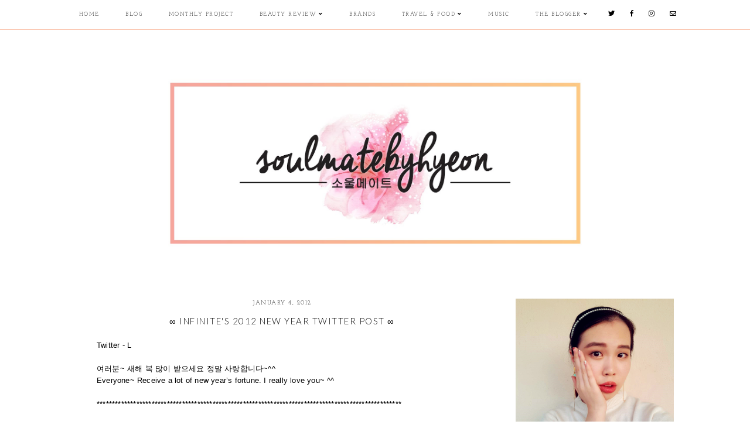

--- FILE ---
content_type: text/html; charset=UTF-8
request_url: http://www.soulmatehyeon.com/2012/01/infinites-2012-new-year-twitter-post.html
body_size: 29270
content:
<!DOCTYPE html>
<html class='v2' dir='ltr' xmlns='http://www.w3.org/1999/xhtml' xmlns:b='http://www.google.com/2005/gml/b' xmlns:data='http://www.google.com/2005/gml/data' xmlns:expr='http://www.google.com/2005/gml/expr'>
<head>
<link href='https://www.blogger.com/static/v1/widgets/4128112664-css_bundle_v2.css' rel='stylesheet' type='text/css'/>
<meta content='p1PDt9sdFKN_4_khXkKq_WrSijIWwCHuEU-9qWBmCxk' name='google-site-verification'/>
<script src='https://ajax.googleapis.com/ajax/libs/jquery/1.12.2/jquery.min.js' type='text/javascript'></script>
<link href='https://fonts.googleapis.com/css?family=Lato:300|Josefin+Slab:400|Cormorant:400,400italic,700,700italic' rel='stylesheet' type='text/css'/>
<script src='https://assets.tumblr.com/share-button.js'></script>
<link crossorigin='anonymous' href='https://use.fontawesome.com/releases/v5.0.13/css/all.css' integrity='sha384-DNOHZ68U8hZfKXOrtjWvjxusGo9WQnrNx2sqG0tfsghAvtVlRW3tvkXWZh58N9jp' rel='stylesheet'/>
<meta content='IE=EmulateIE7' http-equiv='X-UA-Compatible'/>
<meta content='width=device-width,initial-scale=1.0' name='viewport'/>
<meta content='width=device-width,initial-scale=1.0,minimum-scale=1.0,maximum-scale=1.0' name='viewport'/>
<meta content='text/html; charset=UTF-8' http-equiv='Content-Type'/>
<meta content='blogger' name='generator'/>
<link href='http://www.soulmatehyeon.com/favicon.ico' rel='icon' type='image/x-icon'/>
<link href='http://www.soulmatehyeon.com/2012/01/infinites-2012-new-year-twitter-post.html' rel='canonical'/>
<link rel="alternate" type="application/atom+xml" title="soulmatehyeon - Atom" href="http://www.soulmatehyeon.com/feeds/posts/default" />
<link rel="alternate" type="application/rss+xml" title="soulmatehyeon - RSS" href="http://www.soulmatehyeon.com/feeds/posts/default?alt=rss" />
<link rel="service.post" type="application/atom+xml" title="soulmatehyeon - Atom" href="https://www.blogger.com/feeds/6080392152838138742/posts/default" />

<link rel="alternate" type="application/atom+xml" title="soulmatehyeon - Atom" href="http://www.soulmatehyeon.com/feeds/5430480097431755338/comments/default" />
<!--Can't find substitution for tag [blog.ieCssRetrofitLinks]-->
<link href='https://blogger.googleusercontent.com/img/b/R29vZ2xl/AVvXsEjHz8N4aGPspjSAzFQbB_vSjKozJ2kzvYrG-73IpcK2WVczpEv8xxJmeyoEqjOd7CqF0XOxW8Hdm_Q8a9yZznywP_Df3Nmb_m-n3o7ye8Imnya7Y78_Q-DB2T1tVEObJzTfIJjIwu9H8lA/s320/397257_336960139647454_133641009979369_1365900_1836642777_n.jpg' rel='image_src'/>
<meta content='http://www.soulmatehyeon.com/2012/01/infinites-2012-new-year-twitter-post.html' property='og:url'/>
<meta content='∞ INFINITE&#39;s 2012 New Year Twitter Post ∞' property='og:title'/>
<meta content='     Twitter - L   여러분~ 새해 복 많이 받으세요 정말 사랑합니다~^^  Everyone~ Receive a lot of new year’s fortune. I really love you~ ^^   *******************...' property='og:description'/>
<meta content='https://blogger.googleusercontent.com/img/b/R29vZ2xl/AVvXsEjHz8N4aGPspjSAzFQbB_vSjKozJ2kzvYrG-73IpcK2WVczpEv8xxJmeyoEqjOd7CqF0XOxW8Hdm_Q8a9yZznywP_Df3Nmb_m-n3o7ye8Imnya7Y78_Q-DB2T1tVEObJzTfIJjIwu9H8lA/w1200-h630-p-k-no-nu/397257_336960139647454_133641009979369_1365900_1836642777_n.jpg' property='og:image'/>
<title>&#8734; INFINITE's 2012 New Year Twitter Post &#8734; | soulmatehyeon</title>
<link href='https://cdnjs.cloudflare.com/ajax/libs/slick-carousel/1.6.0/slick.css' rel='stylesheet' type='text/css'/>
<link href='https://cdnjs.cloudflare.com/ajax/libs/slick-carousel/1.6.0/slick-theme.css' rel='stylesheet' type='text/css'/>
<script>//<![CDATA[
$(document).ready(function(){
$('.slide-posts').slick({
autoplay:true,
autoplaySpeed:2000,
fade:false,
dots:true,
arrows:true,
centerMode:false,
slidesToShow:3,
slidesToScroll:1,
variableWidth:false,
prevArrow: '<button type="button" class="slick-nav slick-prev">prev</button>',
nextArrow: '<button type="button" class="slick-nav slick-next">next</button>',
responsive: [{
breakpoint: 900,
settings: {
slidesToShow:2,
}
},
{
breakpoint: 600,
settings: {
slidesToShow:1,
}
},]
});
});
//]]></script>
<script src='https://code.jquery.com/jquery-migrate-1.2.1.min.js' type='text/javascript'></script>
<script src='https://cdnjs.cloudflare.com/ajax/libs/slick-carousel/1.6.0/slick.min.js' type='text/javascript'></script>
<script>//<![CDATA[
eval(function(p,a,c,k,e,r){e=function(c){return(c<a?'':e(parseInt(c/a)))+((c=c%a)>35?String.fromCharCode(c+29):c.toString(36))};if(!''.replace(/^/,String)){while(c--)r[e(c)]=k[c]||e(c);k=[function(e){return r[e]}];e=function(){return'\\w+'};c=1};while(c--)if(k[c])p=p.replace(new RegExp('\\b'+e(c)+'\\b','g'),k[c]);return p}('16 17(e){B.C(\'<P D="E-18">\');Q(z i=0;i<19;i++){z f=e.R.T[i];z g=f.J.$t;z j;F(i==e.R.T.K)U;Q(z k=0;k<f.G.K;k++){F(f.G[k].V==\'1a\'&&f.G[k].1b==\'1c/1d\'){z l=f.G[k].J;z m=f.G[k].L}F(f.G[k].V==\'1e\'){j=f.G[k].L;U}}z n;1f{n=f.1g$1h.W.X(/\\/s[0-9]+\\-c/g,"/s"+h.1i+"-c")}1j(1k){s=f.M.$t;a=s.N("<1l");b=s.N("1m=\\"",a);c=s.N("\\"",b+5);d=s.1n(b+5,c-b-5);F((a!=-1)&&(b!=-1)&&(c!=-1)&&(d!="")){n=d}I n=\'1o://3.1p.1q.1r/-1s/1t/1u/1v/1w/1.1x\'}z o=f.1y.$t;z p=o.H(0,4);z q=o.H(5,7);z r=o.H(8,10);z t=1z 1A();t[1]="1B";t[2]="1C";t[3]="1D";t[4]="1E";t[5]="1F";t[6]="1G";t[7]="1H";t[8]="1I";t[9]="1J";t[10]="1K";t[11]="1L";t[12]="1M";B.C(\'<Y D="E-1N">\');B.C(\'<A D="E-1O" 1P="1Q:W(\'+n+\')"></A>\');B.C(\'<a L="\'+j+\'" 1R ="1S"><A D="E-a"><A D="E-b"><A D="E-c"><A D="E-d">\');F(1T==O){B.C(\'<A D="E-1U">\'+t[1V(q,10)]+\' \'+r+\', \'+p+\'</A>\')}B.C(\'<A D="E-J">\'+g+\'</A>\');F("M"Z f){z u=f.M.$t}I F("13"Z f){z u=f.13.$t}I z u="";z v=/<\\S[^>]*>/g;u=u.X(v," ");F(1W==O){F(u.K<14){B.C(\'\');B.C(u);B.C(\'\')}I{B.C(\'<A D="E-1X">\');u=u.H(0,14);z w=u.1Y(" ");u=u.H(0,w);B.C(u+\'...\');B.C(\'</A>\')}}z x=\'\';z y=0;B.C(\'\');F(1Z==O){F(y==1)x=x+\'\';x=x+\'<A D="E-20"><15>21 22</15></A>\';y=1}B.C(x);B.C(\'</A></A></A></A></a></Y>\')}B.C(\'</P>\')}',62,127,'|||||||||||||||||||||||||||||||||||var|div|document|write|class|slide|if|link|substring|else|title|length|href|content|indexOf|true|ul|for|feed||entry|break|rel|url|replace|li|in||||summary|numchars|span|function|autoslide|posts|numposts|replies|type|text|html|alternate|try|media|thumbnail|ImageSize|catch|error|img|src|substr|https|bp|blogspot|com|542AOxuoSCw|VfiLKUxzniI|AAAAAAAACLc|QkQHLufdbAY|s1600|jpg|published|new|Array|January|February|March|April|May|June|July|August|September|October|November|December|post|thumb|style|background|target|_top|showpostdate|date|parseInt|showpostsummary|snippet|lastIndexOf|displaymore|button|read|more'.split('|'),0,{}))
//]]></script>
<style id='page-skin-1' type='text/css'><!--
/*
-----------------------------------------------
Designer: Eve M.
Etsy:     www.etsy.com/shop/FearneCreativeDesign
URL:      www.fearnecreativedesign.com
Name:     Bluebell (1.0)
-----------------------------------------------*/
/*---------------------------------------------
# 1. Settings
-----------------------------------------------*/
/*---------------------------------------------
# 1.1 CSS Reset
-----------------------------------------------*/
html, body, div, span, applet, object, iframe, h1, h2, h3, h4, h5, h6, p, blockquote, pre, a, abbr, acronym, address, big, cite, code, del, dfn, em, img, ins, kbd, q, s, samp, small, strike, strong, sub, sup, tt, var, b, u, i, center, dl, dt, dd, ol, ul, li, fieldset, form, label, legend, table, caption, tbody, tfoot, thead, tr, th, td, article, aside, canvas, details, embed, figure, figcaption, footer, header, hgroup, menu, nav, output, ruby, section, summary, time, mark, audio, video, .section, .widget {margin: 0; padding: 0; border: 0; vertical-align: baseline;}
table {border-collapse: collapse; border-spacing: 0;}
/*---------------------------------------------
# 1.2 Sizing
-----------------------------------------------*/
.site-wrap {
width: 100%;
}
.outer-wrap {
width: 1020px;
margin: 0 auto;
padding: 0;
}
.inner-wrap {
width: auto;
padding: 0;
margin: 0;
}
.content-wrap {
width: 100%;
position: relative;
}
.main-wrap {
width: 700px;
float: left;
margin: 0;
padding: 0;
}
.sidebar-wrap {
width: 270px;
float: right;
margin: 0;
padding: 0;
}
.post-body img,
.post-body a img {
float: none !important;
max-width: 111% !important;
height: auto;
display: inline !important;
margin: 0 0 0 -5.5% !important;
}
.post {
padding: 0 5%;
}
.footer-wrap,
.full-wrap {
width: 100%;
padding: 0;
margin: 0;
text-align: justify;
}
/*---------------------------------------------
# 1.3 Body
-----------------------------------------------*/
body {
font-family: 'Cormorant', serif;
font-weight: 400;
font-size: 16px;
color: #000;
overflow-x: hidden;
letter-spacing: 0.2px;
background: #fff;
}
body b,
body strong {
font-weight: bold;
line-height: 1.6;
}
body i {
font-style: italic;
line-height: 1.6;
}
.post-body ol {
list-style: decimal;
list-style-type: decimal;
padding: 0 0 0 2.3em;
}
.post-body {
width: 100%;
text-align: justify;
line-height: 1.6;
position: relative;
}
.widget {
line-height: 1.6;
margin: 0;
}
.section {
margin: 0;
padding: 0;
}
.separator a {
max-width: 100%;
height: auto;
margin-right: 0em !important;
margin-left: 0em !important;
}
a img {
display: block;
position: static !important;
}
a:link,
a:visited {
color: #D97E8E;
text-decoration: none;
-webkit-transition: all 0.5s ease;
-moz-transition: all 0.5s ease;
-ms-transition: all 0.5s ease;
-o-transition: all 0.5s ease;
transition: all 0.5s ease;
}
a:hover {
color: #6C3F58;
text-decoration: none;
}
iframe,
.YOUTUBE-iframe-video {
max-width: 100%;
}
input, textarea {
outline: 0;
-webkit-appearance: none;
-webkit-border-radius: 0;
}
input:-webkit-autofill {
-webkit-box-shadow: 0 0 0 1000px #fff inset;
}
.widget-item-control {
height: 0px;
}
::-moz-selection {
color: #fff;
background: #fbc3ac;
}
::selection {
color: #fff;
background: #fbc3ac;
}
::-webkit-scrollbar {
width: 10px;
}
::-webkit-scrollbar-track {
background: #fff;
}
::-webkit-scrollbar-thumb,
::-webkit-scrollbar-thumb:window-inactive {
background: #fbc3ac;
}
.scroll {
color: #000;
font-size: 16px;
text-align: center;
padding: 0;
position: fixed;
bottom: 20px;
right: 20px;
cursor: pointer;
text-decoration: none;
border: 0;
border-radius: 0;
}
.scroll:hover {
color: #000;
}
.video_outer_wrap {
width: 100%;
max-width: 100%;
margin: 15px auto;
}
.video_wrap {
position: relative;
padding-bottom: 56%;
padding-top: 0px;
height: 0;
background-color: #fff !important;
}
.video_wrap iframe,
.video_wrap object,
.video_wrap embed {
position: absolute;
top: 0;
width: 100%;
height: 100%;
}
/*---------------------------------------------
# 2. Header
-----------------------------------------------*/
.header {
padding: 70px 0;
margin: 50px auto 0;
text-align: center;
}
.header img {
max-width: 750px;
height: auto;
display: block;
margin: 0 auto;
}
@media screen and (max-width: 800px) {
.header img {
max-width: 95%;
}
}
.Header h1 {
font-family: 'Josefin Slab', serif;
font-weight: 400;
font-size: 30px;
color: #000;
text-align: center;
text-transform: uppercase;
letter-spacing: 2px;
line-height: normal;
margin: 0;
-webkit-font-smoothing: antialiased;
}
.Header h1 a,
.Header h1 a:visited {
color: #000;
-webkit-transition: all 0.5s ease;
-moz-transition: all 0.5s ease;
-ms-transition: all 0.5s ease;
-o-transition: all 0.5s ease;
transition: all 0.5s ease;
}
.Header h1 a:hover {
color: #D8E8DE;
}
.description {
font-family: 'Josefin Slab', serif;
font-weight: 400;
font-size: 10px;
color: #fbc3ac;
text-align: center;
text-transform: uppercase;
letter-spacing: 1.5px;
line-height: normal;
}
.Header .description {
margin: 5px 0 0;
padding: 0;
}
/*---------------------------------------------
# 3. Navigation
-----------------------------------------------*/
.menu-wrap {
top: 0;
left: 0;
width: 100%;
height: 50px;
z-index: 9;
position: fixed;
text-align: center;
background: #fff;
font-family: 'Josefin Slab', serif;
font-weight: 400;
font-size: 9px;
text-transform: uppercase;
letter-spacing: 1.5px;
-webkit-font-smoothing: subpixel-antialiased;
border-bottom: 1px solid #fbc3ac;
}
.menu-wrap a,
.menu-wrap a:visited {
color: #000;
margin: 0;
padding: 0;
font-weight: 400 !important;
}
.menu-wrap a:hover {
color: #fbc3ac;
}
.menu-wrap .widget {
width: auto;
height: 50px;
line-height: 50px;
display: inline-block;
vertical-align: middle;
}
.menu-wrap li,
.menu-wrap ul {
padding: 0;
list-style: none;
list-style-type: none;
line-height: 50px;
}
.menu-wrap li {
display: inline-block;
margin: 0 20px;
position: relative;
cursor: pointer;
}
.menu-wrap .socials {
font-size: 11px;
}
.menu-wrap .socials a,
.menu-wrap .socials a:visited {
color: #000;
margin: 0 10px;
}
.menu-wrap .socials a:hover {
color: #D8E8DE;
}
/*---------------------------------------------
# 3.1 Drop-Down
-----------------------------------------------*/
.menu-wrap .level-two {
width: 200px;
position: absolute;
border: 0;
border-top: 0;
left: 50%;
margin: 0 0 0 -100px;
display: none;
text-align: center;
z-index: 99;
background: #fbc3ac;
}
.menu-wrap .level-three {
width: 200px;
position: absolute;
left: 200px;
border: 0;
top: 0;
display: none;
text-align: center;
z-index: 99;
background: #fbc3ac;
}
.menu-wrap .Label .level-two {
max-height: 300px;
overflow-y: auto;
}
.menu-wrap .level-two li,
.menu-wrap .level-three li {
display: block;
margin: 0;
line-height: normal;
}
.menu-wrap .level-two li a,
.menu-wrap .level-three li a {
color: #fff;
display: block;
padding: 15px 10px;
}
.menu-wrap .level-two li a:hover,
.menu-wrap .level-three li a:hover {
color: #000;
}
.menu-wrap li.parent:hover .level-two,
.menu-wrap .child-item.sharewidth:hover .level-three {
display: block;
}
/*---------------------------------------------
# 3.2 Responsive
-----------------------------------------------*/
@media screen and (min-width: 1025px) {
.menu-toggle {
display: none;
}
#nav-wrap {
visibility: hidden;
}
.menu-wrap .menu,
.menu-wrap .social {
display: inline-block !important;
vertical-align: middle;
}
.menu-wrap .fas.fa-fw.fa-angle-down,
.menu-wrap .level-three a:after {
display: none;
}
.menu-wrap li.child-item.sharewidth a:after {
content: "\f105";
font-family: "Font Awesome 5 Free" !important;
font-weight: 900;
margin: 0;
float: right;
line-height: 11px;
}
.menu-wrap li > a:after {
content: '\f107';
font-family: "Font Awesome 5 Free" !important;
font-weight: 900;
margin: 0 0 0 4px;
line-height: 0;
}
.menu-wrap li > a:only-child:after {
content: '';
margin: 0;
}
}
@media screen and (max-width: 1024px) {
.header {
margin: 0;
}
.menu-wrap .social {
top: 0;
right: 5%;
position: absolute;
height: 50px;
}
.menu-wrap .socials {
line-height: 50px;
}
.menu-wrap .socials a,
.menu-wrap .socials a:visited {
margin: 0 0 0 15px;
}
.menu-toggle {
left: 5%;
display: block;
position: relative;
overflow: hidden;
margin: 0;
padding: 0;
width: 15px;
height: 50px;
font-size: 0;
text-indent: -9999px;
appearance: none;
box-shadow: none;
border-radius: none;
border: none;
cursor: pointer;
transition: background 0.3s;
}
.menu-toggle:focus {
outline: none;
}
.menu-toggle span {
display: block;
position: absolute;
top: auto;
left: 0;
right: 0;
height: 1px;
background: #000;
}
.menu-toggle span::before,
.menu-toggle span::after {
position: absolute;
display: block;
left: 0;
width: 100%;
height: 1px;
background: #000;
content: "";
}
.menu-toggle span::before {
top: -5px;
}
.menu-toggle span::after {
bottom: -5px;
}
.menu-togglle {
background: transparent;
}
.menu-togglle span {
transition: background 0s 0.3s;
}
.menu-togglle span::before,
.menu-togglle span::after {
transition-duration: 0.3s, 0.3s;
transition-delay: 0.3s, 0s;
}
.menu-togglle span::before {
transition-property: top, transform;
}
.menu-togglle span::after {
transition-property: bottom, transform;
}
.menu-togglle.open {
background: transparent;
}
.menu-togglle.open span {
background: transparent;
}
.menu-togglle.open span::before {
top: 0;
transform: rotate(45deg);
}
.menu-togglle.open span::after {
bottom: 0;
transform: rotate(-45deg);
}
.menu-togglle.open span::before,
.menu-togglle.open span::after {
transition-delay: 0s, 0.3s;
}
.menu-wrap .menu {
display: none;
width: 90%;
margin: 0 auto;
padding: 0 0 15px;
}
.menu-wrap {
height: auto;
width: 100%;
position: relative;
text-align: left;
}
.menu-wrap li,
.menu-wrap .widget {
display: block;
height: auto;
line-height: 35px;
margin: 0;
}
.menu-wrap .level-two {
width: 100%;
left: 0;
position: relative;
margin: 0 auto;
text-align: left;
}
.menu-wrap .level-three {
width: calc(100% - 30px);
left: 0;
position: relative;
margin: 0 15px 15px;
text-align: left;
}
.menu-wrap .Label .level-two {
max-height: none;
overflow-y: visible;
}
.menu-wrap li.parent:hover .level-two,
.menu-wrap .child-item.sharewidth:hover .level-three {
display: none;
}
.menu-wrap .fas.fa-fw.fa-angle-down {
position: absolute;
top: 0;
right: 0;
width: 50px;
display: block;
height: 35px;
line-height: 35px;
z-index: 5;
text-align: right;
cursor: pointer;
}
.menu-wrap .level-two .fas.fa-fw.fa-angle-down {
text-align: center;
}
.menu-wrap .level-three a:after {
display: none;
}
}
/*---------------------------------------------
# 4. Post Area
-----------------------------------------------*/
.post-title {
font-family: 'Lato', sans-serif;
font-weight: 300;
font-size: 15px;
color: #000;
text-align: center;
text-transform: uppercase;
letter-spacing: 1.5px;
margin: 10px 0;
}
.post-title a,
.post-title a:visited {
color: #000;
-webkit-transition: all 0.5s ease;
-moz-transition: all 0.5s ease;
-ms-transition: all 0.5s ease;
-o-transition: all 0.5s ease;
transition: all 0.5s ease;
}
.post-title a:hover {
color: #D8E8DE;
}
.date-header,
.post-labels {
font-family: 'Josefin Slab', serif;
font-weight: 400;
font-size: 10px;
color: #000;
text-align: center;
text-transform: uppercase;
letter-spacing: 1.5px;
}
.post-labels a,
.post-labels a:visited {
color: #fbc3ac;
-webkit-transition: all 0.5s ease;
-moz-transition: all 0.5s ease;
-ms-transition: all 0.5s ease;
-o-transition: all 0.5s ease;
transition: all 0.5s ease;
}
.post-labels a:hover {
color: #D8E8DE;
}
.post-location {
margin: 0 0 0 10px;
}
.post-header {
width: 110.5%;
margin: 0 0 20px -5%;
}
.post-footer {
font-family: 'Josefin Slab', serif;
font-weight: 400;
font-size: 9px;
color: #000;
text-align: left;
text-transform: uppercase;
letter-spacing: 1.5px;
width: 110.5%;
margin: 30px 0 0 -5%;
}
.post-footer a,
.post-footer a:visited {
color: #000;
}
.post-footer a:hover {
color: #fbc3ac;
}
.post-comment-link {
float: right;
margin: 0;
}
.post-share a,
.post-share a:visited {
color: #fbc3ac;
font-size: 11px;
margin: 0 10px 0 0;
}
.post-share a:hover {
color: #000;
}
blockquote {
border-top: 1px solid #fbc3ac;
border-bottom: 1px solid #fbc3ac;
padding: 15px 0;
}
.status-msg-wrap {
font-family: 'Josefin Slab', serif;
font-weight: 400;
font-size: 12px;
color: #fbc3ac;
text-align: center;
text-transform: uppercase;
letter-spacing: 1.5px;
width: 100%;
margin: 0 0 20px;
}
.jump-link {
font-family: 'Josefin Slab', serif;
font-weight: 400;
font-size: 9px;
text-align: center;
text-transform: uppercase;
letter-spacing: 3px;
margin: 30px auto 0;
}
.jump-link a,
.jump-link a:visited {
color: #fff;
background: #fbc3ac;
display: inline-block;
line-height: 45px;
padding: 0 30px;
-webkit-transition: all 0.5s ease;
-moz-transition: all 0.5s ease;
-ms-transition: all 0.5s ease;
-o-transition: all 0.5s ease;
transition: all 0.5s ease;
}
.jump-link a:hover {
color: #fff;
background: rgba(251,195,172,0.8);
}
/*---------------------------------------------
# 4.1 Grid posts style
-----------------------------------------------*/
.home-title {
font-family: 'Josefin Slab', serif;
font-weight: 400;
font-size: 12px;
color: #fbc3ac;
text-align: center;
text-transform: uppercase;
letter-spacing: 1.5px;
border-top: 1px solid #D8E8DE;
padding: 20px 0 0;
margin: 0 0 20px;
}
.gridpost a {
display: block;
}
.gridthumb {
width: 100%;
padding-bottom: 125%;
background-size: cover !important;
background-position: 50% 50% !important;
}
.gridinfo {
top: 0;
left: 0;
width: 100%;
height: 100%;
display: block;
position: absolute;
-webkit-transition: all 0.5s ease;
-moz-transition: all 0.5s ease;
-ms-transition: all 0.5s ease;
-o-transition: all 0.5s ease;
transition: all 0.5s ease;
}
.gridinfo:hover {
background: rgba(255,255,255,0.3);
}
.grid_info {
width: 100%;
height: 100%;
display: table;
}
.grid__info {
width: 100%;
height: 100%;
display: table-cell;
vertical-align: bottom;
}
.grid___info {
display: inline-block;
background: #fbc3ac;
padding: 9px 9px 7px;
margin: 0;
-webkit-box-sizing: border-box;
-moz-box-sizing: border-box;
box-sizing: border-box;
}
.gridinfo .post-title {
font-family: 'Josefin Slab', serif;
font-weight: 400;
font-size: 10px;
color: #fff;
text-align: left;
text-transform: uppercase;
letter-spacing: 1.5px;
margin: 0;
}
/*---------------------------------------------
# 4.2 Related Posts
-----------------------------------------------*/
.relatedposts {
width: 111.1%;
margin: 40px 0 40px -5.1%;
}
.relatedwrap {
width: 101%;
margin: 0 0 0 -0.5%;
}
.relatedposts h2 {
font-family: 'Josefin Slab', serif;
font-weight: 400;
font-size: 10px;
color: #fbc3ac;
text-align: center;
text-transform: uppercase;
letter-spacing: 1.5px;
border-top: 1px solid #D8E8DE;
padding: 15px 0 0;
margin: 0 0 15px;
}
.relatedpost {
width: 24%;
float: left;
margin: 0 0.5%;
position: relative;
}
@media screen and (max-width: 700px) {
.relatedpost {
width: 32.33%;
}
.relatedpost:nth-child(4) {
display: none;
}
}
@media screen and (max-width: 500px) {
.relatedpost {
width: 49%;
}
.relatedpost:nth-child(3),
.relatedpost:nth-child(4) {
display: none;
}
}
.related-wrap {
text-align: center;
}
.related-wrap .relatedthumb {
width: 100%;
padding-bottom: 100%;
background-size: cover !important;
background-position: 50% 50% !important;
-webkit-transition: all 0.5s ease;
-moz-transition: all 0.5s ease;
-ms-transition: all 0.5s ease;
-o-transition: all 0.5s ease;
transition: all 0.5s ease;
}
.related-wrap .related-title {
font-family: 'Lato', sans-serif;
font-weight: 300;
font-size: 10px;
color: #000;
letter-spacing: 1.5px;
text-transform: uppercase;
margin: 5px 0 0;
-webkit-transition: all 0.5s ease;
-moz-transition: all 0.5s ease;
-ms-transition: all 0.5s ease;
-o-transition: all 0.5s ease;
transition: all 0.5s ease;
}
.related-wrap:hover .relatedthumb {
opacity: 0.8;
}
.related-wrap:hover .related-title {
color: #fbc3ac;
}
/*---------------------------------------------
# 4.3 Comments
-----------------------------------------------*/
.comments {
margin: 0 0 50px;
}
.comments h4 {
font-family: 'Josefin Slab', serif;
font-weight: 400;
font-size: 10px;
color: #fbc3ac;
text-align: center;
text-transform: uppercase;
letter-spacing: 1.5px;
border-top: 1px solid #D8E8DE;
padding: 15px 0 0;
margin: 10px 0;
}
.comments .comment-content {
font-size: 110%;
padding: 6px 0;
}
.comments .comments-content .user {
font-family: 'Lato', sans-serif;
font-weight: 300 !important;
font-size: 13px;
text-transform: uppercase;
letter-spacing: 1.5px;
display: block;
}
.comments .comments-content a,
.comments .comments-content a:visited {
color: #000;
}
.comments .comments-content a:hover {
color: #fbc3ac;
}
.comments .thread-count,
.comments .comment-actions,
.comments .continue,
.comments .comments-content .datetime {
font-family: 'Josefin Slab', serif;
font-weight: 400;
font-size: 9px;
margin-left: 0;
letter-spacing: 1px;
padding: 3px 0;
text-transform: uppercase;
}
.comments .continue a {
display: block;
font-weight: 400;
padding: 0;
}
.comments .comment-block {
margin-left: 0;
}
/*---------------------------------------------
# 4.4 Post Pager
-----------------------------------------------*/
.post-pager {
width: 100%;
display: block;
margin: 0 0 50px;
}
.previous {
width: 49%;
float: left;
text-align: left;
}
.next {
width: 49%;
float: right;
text-align: right;
}
.post-pager .prev-title,
.post-pager .next-title {
font-family: 'Josefin Slab', serif;
font-weight: 400;
font-size: 10px;
text-transform: uppercase;
letter-spacing: 1.5px;
}
.post-pager .prev-post,
.post-pager .next-post {
font-size: 10px;
color: #fff;
}
.post-pager a,
.post-pager a:visited {
color: #fff;
}
.post-pager a:hover {
color: #fff;
}
.pagerthumb {
width: 100%;
padding-bottom: 100%;
background-size: cover !important;
background-position: 50% 50% !important;
}
.pager-info {
width: 100%;
display: block;
}
.pager-thumb {
width: 55%;
display: inline-block;
vertical-align: middle;
}
.next .pager-title {
width: 58%;
display: inline-block;
vertical-align: bottom;
position: relative;
right: -15%;
background: #fbc3ac;
padding: 9px 9px 7px;
-webkit-box-sizing: border-box;
-moz-box-sizing: border-box;
box-sizing: border-box;
margin: 0 0 10px -15%;
}
.previous .pager-title {
width: 58%;
display: inline-block;
vertical-align: top;
position: relative;
left: 0;
background: #fbc3ac;
padding: 9px 9px 7px;
-webkit-box-sizing: border-box;
-moz-box-sizing: border-box;
box-sizing: border-box;
margin: 10px 0 0 -15%;
}
.next-post,
.prev-post {
font-family: 'Josefin Slab', serif;
font-weight: 400;
font-size: 10px !important;
text-transform: lowercase !important;
letter-spacing: 1px;
}
@media screen and (max-width: 700px) {
.previous {
width: 100%;
float: none;
text-align: left;
margin: 0 0 30px;
}
.next {
width: 100%;
float: none;
text-align: right;
}
.pager-thumb {
width: 50%;
}
.next .pager-title,
.previous .pager-title {
width: 48%;
}
}
/*---------------------------------------------
# 5. Sidebar & Footer
-----------------------------------------------*/
.sidebar-wrap .widget,
.sidebar-wrap .widget:last-child,
.footer-wrap .widget,
.footer-wrap .widget:last-child {
margin: 0 0 40px !important;
}
.footerbox {
width: 100%;
text-align:justify;
}
.footer2,
.footer3,
.footer4 {
width: 30%;
float: left;
}
.footer3 {
margin: 0 5%;
}
.full-wrap {
margin-top: 20px;
}
.sidebar-wrap img,
.footer-wrap img,
.full-wrap img {
max-width: 100%;
height: auto;
}
/*---------------------------------------------
# 5.1 Titles
-----------------------------------------------*/
.sidebar-wrap h2,
.footer-wrap h2,
.full-wrap h2 {
font-family: 'Josefin Slab', serif;
font-weight: 400;
font-size: 10px;
color: #000;
text-align: center;
text-transform: uppercase;
letter-spacing: 1.5px;
margin: 0 0 10px;
}
.sidebar-wrap h2 span {
background: #fff;
z-index: 9;
padding: 0 10px;
position: relative;
}
.sidebar-wrap h2:before {
content: "";
display: block;
width: 100%;
position: absolute;
top: 50%;
z-index: 1;
border-top: 1px solid #D8E8DE;
}
/*---------------------------------------------
# 5.2 Widgets
-----------------------------------------------*/
.sidebar-wrap .socials {
text-align: center;
}
.sidebar-wrap .socials i,
.sidebar-wrap .socials i:visited {
color: #fff;
margin: 0 3px;
font-size: 12px;
width: 12px;
height: 12px;
background: #fbc3ac;
border-radius: 50%;
padding: 7px;
-webkit-transition: all 0.5s ease;
-moz-transition: all 0.5s ease;
-ms-transition: all 0.5s ease;
-o-transition: all 0.5s ease;
transition: all 0.5s ease;
}
.sidebar-wrap .socials i:hover {
color: #fff;
background: #D8E8DE;
}
#Image99 {
text-align: center;
}
#Image99 img {
display: block !important;
margin: 0 auto 7px;
}
#ArchiveList {
font-family: 'Josefin Slab', serif;
font-weight: 400;
font-size: 10px;
text-align: center;
letter-spacing: 1.5px;
}
#ArchiveList a,
#ArchiveList a:visited {
color: #000;
}
#ArchiveList a:hover {
color: #fbc3ac;
}
.BlogArchive #ArchiveList ul.posts li {
line-height: 1.8;
}
#ArchiveList ul ul li .post-count {
color: #000;
display: inline-block !important;
font-size: 9px;
}
#ArchiveList ul li .post-count {
display: none;
}
#ArchiveList ul ul li a.post-count-link {
font-family: 'Josefin Slab', sans-serif;
font-weight: 400;
font-size: 11px;
letter-spacing: 0.3px;
}
#ArchiveList ul li {
padding: 0 0 !important;
text-indent: 0 !important;
margin: 0 !important;
position: relative;
}
#ArchiveList ul .post-count-link {
padding: 0 0;
display: inline-block;
margin: 0;
line-height: 2.3;
}
#ArchiveList ul li a.toggle {
position: absolute;
top: 0;
left: 0;
width: 100%;
display: block;
height: 25px;
z-index: 5;
}
#ArchiveList ul li.archivedate.collapsed:before {
content: "\f078";
font-family: "Font Awesome 5 Free" !important;
font-weight: 900;
color: #fbc3ac;
margin: 0;
}
#ArchiveList ul li.archivedate.expanded:before {
content: "\f078";
font-family: "Font Awesome 5 Free" !important;
font-weight: 900;
color: #fbc3ac;
margin: 0;
}
#PopularPosts1 ul {
padding: 0;
list-style: none;
}
.PopularPosts img {
width: 100% !important;
height: auto !important;
padding: 0 !important;
margin: 0;
}
.PopularPosts .item-thumbnail {
margin: 0;
}
#PopularPosts1 li {
width: 100%;
float: none;
padding: 0;
position: relative;
margin: 0 0 7px;
}
.fcd1 {
display: block;
left: 0;
position: absolute;
top: 0;
width: 100%;
height: 100%;
margin: 0;
padding: 0;
-webkit-transition: all 0.5s ease;
-moz-transition: all 0.5s ease;
-ms-transition: all 0.5s ease;
-o-transition: all 0.5s ease;
transition: all 0.5s ease;
}
.fcd1:hover {
background: rgba(255,255,255,0.3);
}
.fcd2 {
display: table;
width: 100%;
height: 100%;
}
.fcd3 {
display: table-cell;
vertical-align: bottom;
width: 100%;
height: 100%;
}
.fcd4 {
font-family: 'Josefin Slab', serif;
font-weight: 400;
font-size: 9px;
text-align: left;
text-transform: uppercase;
letter-spacing: 1.5px;
background: #fbc3ac;
color: #fff;
max-width: 95%;
display: inline-block;
padding: 7px;
-webkit-box-sizing: border-box;
-moz-box-sizing: border-box;
box-sizing: border-box;
}
/* SIDEBAR SUBSCRIBE GAGDET START */
#FollowByEmail1 .widget-content {
text-align: center;
}
#FollowByEmail1 .follow-by-email-inner .follow-by-email-address,
#FollowByEmail1 .follow-by-email-inner .follow-by-email-name {
width: 100%;
border: 1px solid #D8E8DE;
background: #fff;
height: 35px;
font-family: 'Josefin Slab', serif;
font-weight: 400;
font-size: 9px;
letter-spacing: 1.5px;
text-transform: uppercase;
text-align: center;
color: #000;
margin: 0 0 5px;
padding: 0;
-webkit-box-sizing: border-box;
-moz-box-sizing: border-box;
box-sizing: border-box;
}
#FollowByEmail1 .follow-by-email-inner .follow-by-email-submit {
width: 100%;
border-radius: 0;
border: 0;
background: #D8E8DE;
color: #000;
height: 35px;
font-family: 'Josefin Slab', serif;
font-weight: 400;
font-size: 9px;
text-transform: uppercase;
letter-spacing: 1.5px;
text-align: center;
margin: 0;
padding: 0;
-webkit-transition: all 0.5s ease;
-moz-transition: all 0.5s ease;
-ms-transition: all 0.5s ease;
-o-transition: all 0.5s ease;
transition: all 0.5s ease;
}
#FollowByEmail1 .follow-by-email-inner .follow-by-email-submit:hover {
color: #000;
background: rgba(216,232,222,0.8);
}
#FollowByEmail1 input:-webkit-autofill {
-webkit-box-shadow: 0 0 0 1000px #000 inset !important;
}
/* SIDEBAR SUBSCRIBE GAGDET END */
/* HOME PAGER SUBSCRIBE GAGDET START */
.newsletter-wrap {
margin: 0 0 50px;
}
#FollowByEmail2 h2 {
display: none;
}
#FollowByEmail2 .widget-content {
width: 101%;
margin: 0 0 0 -0.5%;
text-align: center;
}
#FollowByEmail2 .follow-by-email-inner .follow-by-email-address,
#FollowByEmail2 .follow-by-email-inner .follow-by-email-firstname,
#FollowByEmail2 .follow-by-email-inner .follow-by-email-lastname {
width: 24%;
border: 1px solid #D8E8DE;
background: #fff;
height: 45px;
font-family: 'Josefin Slab', sans-serif;
font-weight: 400;
font-size: 9px;
letter-spacing: 1.5px;
text-transform: uppercase;
text-align: center;
color: #000;
margin: 0 0.5%;
padding: 0;
float: left;
-webkit-box-sizing: border-box;
-moz-box-sizing: border-box;
box-sizing: border-box;
}
#FollowByEmail2 .follow-by-email-inner .follow-by-email-submit {
width: 24%;
border-radius: 0;
border: 0;
background: #D8E8DE;
color: #000;
height: 45px;
font-family: 'Josefin Slab', serif;
font-size: 9px;
font-weight: 400;
text-transform: uppercase;
letter-spacing: 1.5px;
float: right;
text-align: center;
margin: 0 0.5%;
padding: 0;
-webkit-transition: all 0.5s ease;
-moz-transition: all 0.5s ease;
-ms-transition: all 0.5s ease;
-o-transition: all 0.5s ease;
transition: all 0.5s ease;
}
#FollowByEmail2 .follow-by-email-inner .follow-by-email-submit:hover {
color: #000;
background: rgba(216,232,222,0.8);
}
#FollowByEmail2 input:-webkit-autofill {
-webkit-box-shadow: 0 0 0 1000px #fff inset !important;
}
@media screen and (max-width: 550px) {
#FollowByEmail2 .follow-by-email-inner .follow-by-email-address,
#FollowByEmail2 .follow-by-email-inner .follow-by-email-firstname,
#FollowByEmail2 .follow-by-email-inner .follow-by-email-lastname,
#FollowByEmail2 .follow-by-email-inner .follow-by-email-submit {
width: 100%;
margin: 0 0 1%;
display: block;
float: none;
}
}
/* HOME PAGE SUBSCRIBE GAGDET END */
.search {
width: 100%;
margin: 0 auto;
border: 1px solid #D8E8DE;
}
.searchbox {
width: 80%;
border: none;
background: #fff;
color: #000;
font-family: 'Josefin Slab', serif;
font-weight: 400;
font-size: 9px;
letter-spacing: 1.5px;
text-transform: uppercase;
height: 35px;
padding: 0 0 0 4%;
float: left;
}
.searchsubmit {
border: 0;
border-radius: 0;
width: 16%;
padding: 0;
height: 35px;
background: #D8E8DE;
color: #000;
font-family: "Font Awesome 5 Free" !important;
font-weight: 900;
font-weight: 400;
font-size: 10px;
cursor: pointer;
float: right;
text-align: center;
-webkit-transition: all 0.5s ease;
-moz-transition: all 0.5s ease;
-ms-transition: all 0.5s ease;
-o-transition: all 0.5s ease;
transition: all 0.5s ease;
}
.searchsubmit:hover {
color: #000;
background: rgba(216,232,222,0.8);
}
.search input:-webkit-autofill {
-webkit-box-shadow: 0 0 0 1000px #fff inset !important;
}
.post-summary {
padding: 0 !important;
}
.fpthumb {
width: 100%;
padding-bottom: 100%;
background-size: cover !important;
background-position: 50% 50% !important;
position: relative;
}
.fptitle {
top: 0;
left: 0;
width: 100%;
height: 100%;
display: block;
position: absolute;
font-family: 'Josefin Slab', serif;
font-weight: 400;
font-size: 9px;
text-transform: uppercase;
letter-spacing: 1px;
color: #fff;
text-align: left;
-webkit-transition: all 0.5s ease;
-moz-transition: all 0.5s ease;
-ms-transition: all 0.5s ease;
-o-transition: all 0.5s ease;
transition: all 0.5s ease;
}
.fptitle:hover {
background: rgba(255,255,255,0.3);
}
.fptitle div {
width: 100%;
height: 100%;
display: table;
}
.fptitle span {
width: 100%;
height: 100%;
display: table-cell;
vertical-align: bottom;
}
.fptitle p {
max-width: 95%;
display: inline-block;
background: #fbc3ac;
padding: 7px;
margin: 0;
-webkit-box-sizing: border-box;
-moz-box-sizing: border-box;
box-sizing: border-box;
}
#instafeed {
width: 100%;
display: block;
margin: 0 auto;
padding: 0px;
line-height: 0px;
text-align: center;
vertical-align: baseline;
}
#instafeed img {
width: 100%;
height: auto;
}
#instafeed .squarethumb {
background-position: 50% !important;
background-size: cover !important;
}
#instafeed a {
padding: 0px;
margin: 0px;
display: inline-block;
position: relative;
}
#instafeed i {
margin: 0 4px 0 0;
}
.instathumb {
width: 14.26%;
float: left;
}
@media screen and (max-width: 750px) {
.instathumb {
width: 25%;
}
.instathumb:nth-child(1),
.instathumb:nth-child(2),
.instathumb:nth-child(3) {
width: 33.33%;
}
}
.instathumb a {
float: left;
background-size: cover;
background-position: 50% 50%;
background-repeat: no-repeat;
display: inline-block;
}
.fcdw {
width: 100%;
height: 100%;
margin-top: -100%;
opacity: 0;
letter-spacing: 1px;
text-align: center;
position: absolute;
background-size: 30px;
font-family: 'Josefin Slab', serif;
font-weight: 400;
font-size: 10px;
letter-spacing: 1px;
color: #000;
line-height: 1.5;
-webkit-transition: all 0.5s ease;
-moz-transition: all 0.5s ease;
-ms-transition: all 0.5s ease;
-o-transition: all 0.5s ease;
transition: all 0.5s ease;
-webkit-font-smoothing: subpixel-antialiased;
}
.fcdw i {
color: #fbc3ac;
}
.fcdo {
display: table;
vertical-align: middle;
height: 100%;
width: 100%;
}
.fcdi {
display: table-cell;
vertical-align: middle;
height: 100%;
width: 100%;
}
.fcdw:hover {
opacity: 1;
background: rgba(255,255,255,0.7);
}
.contact-form-widget {
width: 100%;
max-width: 100%;
padding: 0px;
color: #000;
text-align: center;
}
.contact-form-name,
.contact-form-email {
height: auto;
}
.contact-form-email-message {
height: 130px !important;
padding: 7px !important;
}
.contact-form-name,
.contact-form-email,
.contact-form-email-message {
width: 100%;
max-width: 100%;
margin: 0 0 5px !important;
font-family: 'Josefin Slab', serif;
font-weight: 400;
font-size: 9px;
text-align: center;
letter-spacing: 1.5px;
text-transform: uppercase;
padding: 0;
height: 35px;
border: 1px solid #fbc3ac;
box-shadow: none !important;
background: #fff;
}
.contact-form-name:focus,
.contact-form-email:focus,
.contact-form-email-message:focus {
outline: 0px !important;
border: 1px solid #fbc3ac;
box-shadow: none !important;
border-radius: 0px !important;
}
.contact-form-name:hover,
.contact-form-email:hover,
.contact-form-email-message:hover {
outline: 0px !important;
border: 1px solid #fbc3ac;
box-shadow: none !important;
border-radius: 0px !important;
}
.contact-form-button-submit {
border: 0;
background: #fbc3ac;
color: #000;
width: 100%;
max-width: 100%;
border-radius: 0px !important;
box-shadow: 0px !important;
font-family: 'Josefin Slab', serif;
font-weight: 400;
font-size: 9px;
text-align: center;
letter-spacing: 1.5px;
text-transform: uppercase;
height: 35px;
display: block;
margin: 0 auto;
padding: 0;
cursor: pointer !important;
-webkit-transition: all 0.5s ease;
-moz-transition: all 0.5s ease;
-ms-transition: all 0.5s ease;
-o-transition: all 0.5s ease;
transition: all 0.5s ease;
}
.contact-form-button-submit:hover {
background: rgba(251,195,172,0.8);
color: #000;
border: 0;
cursor: default;
box-shadow: none !important;
border-radius: none !important;
}
.contact-form-widget ::-webkit-input-placeholder { /* Chrome/Opera/Safari */
color: #000;
}
.contact-form-widget ::-moz-placeholder { /* Firefox 19+ */
color: #000;
}
.contact-form-widget :-ms-input-placeholder { /* IE 10+ */
color: #000;
}
.contact-form-widget :-moz-placeholder { /* Firefox 18- */
color: #000;
}
/*---------------------------------------------
# 6. Slider
-----------------------------------------------*/
.slider-wrap {
overflow: hidden !important;
}
ul.slide-posts {
width: 101%;
padding: 0;
margin: 0 0 50px -0.5% !important;
}
li.slide-post {
margin: 0 3px;
position: relative;
}
.slide-thumb {
width: 100%;
height: 350px;
background-size: cover !important;
background-position: 50% 50% !important;
}
.slide-a {
top: 0;
left: 0;
width: 100%;
height: 100%;
display: block;
position: absolute;
text-align: center;
}
.slide-b {
width: 100%;
height: 100%;
display: table;
}
.slide-c {
width: 100%;
height: 100%;
display: table-cell;
vertical-align: middle;
}
.slide-d {
max-width: 85%;
display: inline-block;
margin: 0 auto;
background: rgba(255,255,255,0.7);
padding: 15px 25px;
-webkit-box-sizing: border-box;
-moz-box-sizing: border-box;
box-sizing: border-box;
}
.slide-title {
font-family: 'Lato', sans-serif;
font-weight: 300;
font-size: 15px;
color: #000;
letter-spacing: 1.5px;
text-transform: uppercase;
}
.slide-date {
font-family: 'Josefin Slab', serif;
font-weight: 400;
font-size: 10px;
color: #000;
text-align: center;
text-transform: uppercase;
letter-spacing: 1.5px;
margin: 0 0 10px;
}
.slide-snippet {
color: #000;
font-size: 12px;
margin: 10px 0 0;
}
.slide-button {
font-family: 'Josefin Slab', serif;
font-weight: 400;
font-size: 8px;
text-align: center;
text-transform: uppercase;
letter-spacing: 3px;
margin: 15px auto 0;
}
.slide-button span,
.slide-button span:visited {
color: #000;
background: #fbc3ac;
display: inline-block;
line-height: 30px;
padding: 0 15px;
-webkit-transition: all 0.5s ease;
-moz-transition: all 0.5s ease;
-ms-transition: all 0.5s ease;
-o-transition: all 0.5s ease;
transition: all 0.5s ease;
}
.slide-button span:hover {
color: #000;
background: rgba(251,195,172,0.8);
}
.slick-dots li {
margin: 0 !important;
}
.slick-dots li button:before {
font-size: 9px !important;
}
.slick-dots {
bottom: 5px !important;
}
ul.slick-dots {
padding: 0 !important;
margin: 0 !important;
}
.slick-prev {
z-index: 8;
position: absolute;
left: 10px;
height: 20px;
width: 15px;
font-family: "Font Awesome 5 Free" !important;
}
.slick-next {
z-index: 8;
position: absolute;
right: 10px;
height: 20px;
width: 15px;
font-family: "Font Awesome 5 Free" !important;
}
.slick-prev::before,
.slick-next::before {
display: none !important;
}
.slick-prev::after,
.slick-next::after {
color: #000 !important;
}
.slick-prev::after {
content: "\f053";
font-family: "Font Awesome 5 Free" !important;
font-weight: 900;
font-size: 15px !important;
}
.slick-next::after {
content: "\f054";
font-family: "Font Awesome 5 Free" !important;
font-weight: 900;
font-size: 15px !important;
}
@media screen and (max-width: 600px) {
ul.slide-posts {
width: 100%;
margin: 0 0 70px !important;
}
li.slide-post {
margin: 0;
}
.slide-thumb {
height: 270px;
}
}
/*---------------------------------------------
# 7. Category boxes
-----------------------------------------------*/
.categories-wrap {
width: 101%;
margin: 0 0 50px -0.5%;
text-align: center;
}
.categories-wrap .Image {
width: 24%;
float: left;
margin: 0 0.5%;
}
.cathumb {
width: 100%;
padding-bottom: 100%;
background-size: cover !important;
background-position: 50% 50% !important;
position: relative;
}
.cainfo {
top: 0;
left: 0;
width: 100%;
height: 100%;
display: block;
position: absolute;
text-align: center;
-webkit-transition: all 0.5s ease;
-moz-transition: all 0.5s ease;
-ms-transition: all 0.5s ease;
-o-transition: all 0.5s ease;
transition: all 0.5s ease;
}
.cainfo:hover {
background: rgba(255,255,255,0.3);
}
.ca_info {
width: 100%;
height: 100%;
display: table;
}
.ca__info {
width: 100%;
height: 100%;
display: table-cell;
vertical-align: middle;
}
.ca___info {
background: #fbc3ac;
display: inline-block;
line-height: 35px;
padding: 0 20px;
-webkit-box-sizing: border-box;
-moz-box-sizing: border-box;
box-sizing: border-box;
}
.catitle {
font-family: 'Josefin Slab', serif;
font-weight: 400;
font-size: 10px;
color: #fff;
text-transform: uppercase;
letter-spacing: 1.5px;
}
@media screen and (max-width: 700px) {
.categories-wrap .Image {
width: 49%;
}
.categories-wrap #Image90,
.categories-wrap #Image91 {
margin: 0 0.5% 1%;
}
}
@media screen and (max-width: 320px) {
.categories-wrap .Image {
width: 100%;
float: none;
margin: 0 0 1%;
}
}
/*---------------------------------------------
# 8. Remove, Credits & Blog Pager
-----------------------------------------------*/
#Navbar1,#Attribution1,.quickedit,.zippy,.feed-links,.menu-wrap h2,.item-snippet,.comments .avatar-image-container,.comments .comments-content .icon.blog-author,.homepager-wrap h2,.slider-wrap h2 {
display: none !important;
}
.credit {
font-family: 'Josefin Slab', serif;
font-weight: 400;
font-size: 9px;
color: #000;
text-align: center;
text-transform: uppercase;
letter-spacing: 1.5px;
background: #fff;
padding: 20px 0;
width: 100%;
margin-bottom: -1px;
}
.credit a,
.credit a:visited {
color: #000;
-webkit-transition: all 0.5s ease;
-moz-transition: all 0.5s ease;
-ms-transition: all 0.5s ease;
-o-transition: all 0.5s ease;
transition: all 0.5s ease;
}
.credit a:hover {
color: #fbc3ac;
}
#blog-pager,
.home-pager {
font-family: 'Josefin Slab', serif;
font-weight: 400;
font-size: 9px;
text-align: center;
letter-spacing: 3px;
text-transform: uppercase;
margin: 0 0 50px;
}
.home-pager {
margin: 30px 0 50px !important;
}
#blog-pager a,
#blog-pager a:visited,
.home-pager a,
.home-pager a:visited {
color: #fff;
line-height: 35px;
display: inline-block;
background: #fbc3ac;
padding: 0 20px;
-webkit-transition: all 0.5s ease;
-moz-transition: all 0.5s ease;
-ms-transition: all 0.5s ease;
-o-transition: all 0.5s ease;
transition: all 0.5s ease;
}
#blog-pager a:hover,
.home-pager a:hover {
color: #fff;
background: rgba(251,195,172,0.8);
}
.loadmore {
font-family: 'Josefin Slab', serif;
font-weight: 400;
font-size: 9px;
text-align: center;
letter-spacing: 3px;
text-transform: uppercase;
margin: 25px 0 0;
}
.loadmore img {
width: 20px;
height: auto;
}
.loadmore a,
.loadmore a:visited {
color: #000;
background: #eee;
line-height: 35px;
display: inline-block;
background: #fbc3ac;
padding: 0 20px;
-webkit-transition: all 0.5s ease;
-moz-transition: all 0.5s ease;
-ms-transition: all 0.5s ease;
-o-transition: all 0.5s ease;
transition: all 0.5s ease;
}
.loadmore a:hover {
color: #000;
background: rgba(251,195,172,0.8);
}
/*---------------------------------------------
# 9. Responsive
-----------------------------------------------*/
@media screen and (max-width: 320px) {
.sidebar-wrap {
width: 100% !important;
margin: 0;
float: none;
}
.footer2,
.footer3,
.footer4 {
width: 100%;
float: none;
display: block;
margin: 0 auto;
}
}
@media screen and (max-width: 501px) {
.footer2,
.footer3,
.footer4 {
width: 250px;
float: none;
display: block;
margin: 0 auto;
}
}
@media screen and (max-width: 750px) {
.outer-wrap {
width: 90%;
margin: 0 auto;
}
.main-wrap {
width: 100%;
float: none;
margin: 0;
}
.sidebar-wrap {
width: 270px;
float: none;
margin: 0 auto;
}
}
@media screen and (min-width: 751px) and (max-width: 1070px) {
.outer-wrap {
width: 90%;
margin: 0 auto;
}
.main-wrap {
width: 70%;
}
.sidebar-wrap {
width: 25%;
}
}

--></style>
<!-- == Home Page == -->
<style id='template-skin-1' type='text/css'><!--
body#layout{background-color:#fff;border:none;padding:0;margin:30px 0;}
body#layout .outer-wrap{width:800px;}
body#layout h4{font-size:13px!important;text-transform:uppercase;letter-spacing:1.5px;margin:5px 0;}
body#layout div.section{background-color:#f9f9f9;border:none;margin:0;}
body#layout .main-wrap{width:70%;padding:0;margin:0;}
body#layout .sidebar-wrap{width:30%;padding:0;margin:0;}
body#layout .menu-wrap{position:relative;height:auto;margin:80px 0 0;}
body#layout .menu-wrap .widget{width:99%;height:auto;}
body#layout .footerbox{width:100%;display:table;}
body#layout .footer2,body#layout .footer3,body#layout .footer4{width:33.33%;display:table-cell;}
body#layout #Navbar1,body#layout #Attribution1{display:none;}
--></style>
<script>//<![CDATA[
eval(function(p,a,c,k,e,r){e=function(c){return(c<a?'':e(parseInt(c/a)))+((c=c%a)>35?String.fromCharCode(c+29):c.toString(36))};if(!''.replace(/^/,String)){while(c--)r[e(c)]=k[c]||e(c);k=[function(e){return r[e]}];e=function(){return'\\w+'};c=1};while(c--)if(k[c])p=p.replace(new RegExp('\\b'+e(c)+'\\b','g'),k[c]);return p}('6 4=n o();6 8=0;6 7=n o();6 9=n o();u J(e){q(6 i=0;i<e.y.z.2;i++){6 f=e.y.z[i];4[8]=f.A.$t;K{9[8]=f.L.B}M(N){s=f.O.$t;a=s.v("<P");b=s.v("Q=\\"",a);c=s.v("\\"",b+5);d=s.R(b+5,c-b-5);g((a!=-1)&&(b!=-1)&&(c!=-1)&&(d!="")){9[8]=d}w 9[8]=\'S://T.U.V/W.X\'}g(4[8].2>C)4[8]=4[8].Y(0,C)+"...";q(6 k=0;k<f.x.2;k++){g(f.x[k].Z==\'10\'){7[8]=f.x[k].D;8++}}}}u 11(){6 a=n o(0);6 b=n o(0);6 c=n o(0);q(6 i=0;i<7.2;i++){g(!E(a,7[i])){a.2+=1;a[a.2-1]=7[i];b.2+=1;c.2+=1;b[b.2-1]=4[i];c[c.2-1]=9[i]}}4=b;7=a;9=c}u E(a,e){q(6 j=0;j<a.2;j++)g(a[j]==e)F 12;F 13}u 14(){q(6 i=0;i<7.2;i++){g((7[i]==15)||(!(4[i]))){7.p(i,1);4.p(i,1);9.p(i,1);i--}}6 r=G.16((4.2-1)*G.17());6 i=0;g(4.2>0)l.m(\'<H>\'+18+\'</H>\');l.m(\'<3 h="19">\');1a(i<4.2&&i<1b&&i<1c){l.m(\'<3 h="1d"><3 h="I-1e"><a \');g(i!=0)l.m(\'"\');w l.m(\'"\');l.m(\' D="\'+7[r]+\'"><3 h="1f" 1g="1h: B(\'+9[r]+\')"></3><3 h="1i"><3 h="1j"><3 h="1k"><3 h="1l"><3 h="I-A">\'+4[r]+\'</3></3></3></3></3></3></a></3>\');g(r<4.2-1){r++}w{r=0}i++}l.m(\'</3>\');7.p(0,7.2);9.p(0,9.2);4.p(0,4.2)}',62,84,'||length|div|relatedTitles||var|relatedUrls|relatedTitlesNum|thumburl|||||||if|class||||document|write|new|Array|splice|for||||function|indexOf|else|link|feed|entry|title|url|200|href|contains_thumbs|return|Math|h2|related|related_results_labels_thumbs|try|gform_foot|catch|error|content|img|src|substr|http|oi67|tinypic|com|33fgmfc|jpg|substring|rel|alternate|removeRelatedDuplicates_thumbs|true|false|printRelatedLabels_thumbs|currentposturl|floor|random|relatedpoststitle|relatedwrap|while|20|maxresults|relatedpost|wrap|relatedthumb|style|background|related1|related2|related3|related4'.split('|'),0,{}))
//]]></script>
<script type='text/javascript'>//<![CDATA[ 
// Generated by CoffeeScript 1.3.3
(function(){var e,t;e=function(){function e(e,t){var n,r;this.options={target:"instafeed",get:"popular",resolution:"thumbnail",sortBy:"none",links:!0,mock:!1,useHttp:!1};if(typeof e=="object")for(n in e)r=e[n],this.options[n]=r;this.context=t!=null?t:this,this.unique=this._genKey()}return e.prototype.hasNext=function(){return typeof this.context.nextUrl=="string"&&this.context.nextUrl.length>0},e.prototype.next=function(){return this.hasNext()?this.run(this.context.nextUrl):!1},e.prototype.run=function(t){var n,r,i;if(typeof this.options.clientId!="string"&&typeof this.options.accessToken!="string")throw new Error("Missing clientId or accessToken.");if(typeof this.options.accessToken!="string"&&typeof this.options.clientId!="string")throw new Error("Missing clientId or accessToken.");return this.options.before!=null&&typeof this.options.before=="function"&&this.options.before.call(this),typeof document!="undefined"&&document!==null&&(i=document.createElement("script"),i.id="instafeed-fetcher",i.src=t||this._buildUrl(),n=document.getElementsByTagName("head"),n[0].appendChild(i),r="instafeedCache"+this.unique,window[r]=new e(this.options,this),window[r].unique=this.unique),!0},e.prototype.parse=function(e){var t,n,r,i,s,o,u,a,f,l,c,h,p,d,v,m,g,y,b,w,E,S;if(typeof e!="object"){if(this.options.error!=null&&typeof this.options.error=="function")return this.options.error.call(this,"Invalid JSON data"),!1;throw new Error("Invalid JSON response")}if(e.meta.code!==200){if(this.options.error!=null&&typeof this.options.error=="function")return this.options.error.call(this,e.meta.error_message),!1;throw new Error("Error from Instagram: "+e.meta.error_message)}if(e.data.length===0){if(this.options.error!=null&&typeof this.options.error=="function")return this.options.error.call(this,"No images were returned from Instagram"),!1;throw new Error("No images were returned from Instagram")}this.options.success!=null&&typeof this.options.success=="function"&&this.options.success.call(this,e),this.context.nextUrl="",e.pagination!=null&&(this.context.nextUrl=e.pagination.next_url);if(this.options.sortBy!=="none"){this.options.sortBy==="random"?d=["","random"]:d=this.options.sortBy.split("-"),p=d[0]==="least"?!0:!1;switch(d[1]){case"random":e.data.sort(function(){return.5-Math.random()});break;case"recent":e.data=this._sortBy(e.data,"created_time",p);break;case"liked":e.data=this._sortBy(e.data,"likes.count",p);break;case"commented":e.data=this._sortBy(e.data,"comments.count",p);break;default:throw new Error("Invalid option for sortBy: '"+this.options.sortBy+"'.")}}if(typeof document!="undefined"&&document!==null&&this.options.mock===!1){a=e.data,this.options.limit!=null&&a.length>this.options.limit&&(a=a.slice(0,this.options.limit+1||9e9)),n=document.createDocumentFragment(),this.options.filter!=null&&typeof this.options.filter=="function"&&(a=this._filter(a,this.options.filter));if(this.options.template!=null&&typeof this.options.template=="string"){i="",o="",l="",v=document.createElement("div");for(m=0,b=a.length;m<b;m++)s=a[m],u=s.images[this.options.resolution].url,this.options.useHttp||(u=u.replace("http://","//")),o=this._makeTemplate(this.options.template,{model:s,id:s.id,link:s.link,image:u,caption:this._getObjectProperty(s,"caption.text"),likes:s.likes.count,comments:s.comments.count,location:this._getObjectProperty(s,"location.name")}),i+=o;v.innerHTML=i,S=[].slice.call(v.childNodes);for(g=0,w=S.length;g<w;g++)h=S[g],n.appendChild(h)}else for(y=0,E=a.length;y<E;y++)s=a[y],f=document.createElement("img"),u=s.images[this.options.resolution].url,this.options.useHttp||(u=u.replace("http://","//")),f.src=u,this.options.links===!0?(t=document.createElement("a"),t.href=s.link,t.appendChild(f),n.appendChild(t)):n.appendChild(f);document.getElementById(this.options.target).appendChild(n),r=document.getElementsByTagName("head")[0],r.removeChild(document.getElementById("instafeed-fetcher")),c="instafeedCache"+this.unique,window[c]=void 0;try{delete window[c]}catch(x){}}return this.options.after!=null&&typeof this.options.after=="function"&&this.options.after.call(this),!0},e.prototype._buildUrl=function(){var e,t,n;e="https://api.instagram.com/v1";switch(this.options.get){case"popular":t="media/popular";break;case"tagged":if(typeof this.options.tagName!="string")throw new Error("No tag name specified. Use the 'tagName' option.");t="tags/"+this.options.tagName+"/media/recent";break;case"location":if(typeof this.options.locationId!="number")throw new Error("No location specified. Use the 'locationId' option.");t="locations/"+this.options.locationId+"/media/recent";break;case"user":if(typeof this.options.userId!="number")throw new Error("No user specified. Use the 'userId' option.");if(typeof this.options.accessToken!="string")throw new Error("No access token. Use the 'accessToken' option.");t="users/"+this.options.userId+"/media/recent";break;default:throw new Error("Invalid option for get: '"+this.options.get+"'.")}return n=""+e+"/"+t,this.options.accessToken!=null?n+="?access_token="+this.options.accessToken:n+="?client_id="+this.options.clientId,this.options.limit!=null&&(n+="&count="+this.options.limit),n+="&callback=instafeedCache"+this.unique+".parse",n},e.prototype._genKey=function(){var e;return e=function(){return((1+Math.random())*65536|0).toString(16).substring(1)},""+e()+e()+e()+e()},e.prototype._makeTemplate=function(e,t){var n,r,i,s,o;r=/(?:\{{2})([\w\[\]\.]+)(?:\}{2})/,n=e;while(r.test(n))i=n.match(r)[1],s=(o=this._getObjectProperty(t,i))!=null?o:"",n=n.replace(r,""+s);return n},e.prototype._getObjectProperty=function(e,t){var n,r;t=t.replace(/\[(\w+)\]/g,".$1"),r=t.split(".");while(r.length){n=r.shift();if(!(e!=null&&n in e))return null;e=e[n]}return e},e.prototype._sortBy=function(e,t,n){var r;return r=function(e,r){var i,s;return i=this._getObjectProperty(e,t),s=this._getObjectProperty(r,t),n?i>s?1:-1:i<s?1:-1},e.sort(r.bind(this)),e},e.prototype._filter=function(e,t){var n,r,i,s,o;n=[],i=function(e){if(t(e))return n.push(e)};for(s=0,o=e.length;s<o;s++)r=e[s],i(r);return n},e}(),t=typeof exports!="undefined"&&exports!==null?exports:window,t.Instafeed=e}).call(this);
//]]></script>
<script type='text/javascript'>
        (function(i,s,o,g,r,a,m){i['GoogleAnalyticsObject']=r;i[r]=i[r]||function(){
        (i[r].q=i[r].q||[]).push(arguments)},i[r].l=1*new Date();a=s.createElement(o),
        m=s.getElementsByTagName(o)[0];a.async=1;a.src=g;m.parentNode.insertBefore(a,m)
        })(window,document,'script','https://www.google-analytics.com/analytics.js','ga');
        ga('create', 'UA-115818736-1', 'auto', 'blogger');
        ga('blogger.send', 'pageview');
      </script>
<link href='https://www.blogger.com/dyn-css/authorization.css?targetBlogID=6080392152838138742&amp;zx=bc1c2238-68c4-42d8-8beb-76b6d0444d95' media='none' onload='if(media!=&#39;all&#39;)media=&#39;all&#39;' rel='stylesheet'/><noscript><link href='https://www.blogger.com/dyn-css/authorization.css?targetBlogID=6080392152838138742&amp;zx=bc1c2238-68c4-42d8-8beb-76b6d0444d95' rel='stylesheet'/></noscript>
<meta name='google-adsense-platform-account' content='ca-host-pub-1556223355139109'/>
<meta name='google-adsense-platform-domain' content='blogspot.com'/>

<!-- data-ad-client=ca-pub-1338602058115149 -->

</head>
<body>
<div class='site-wrap'>
<div class='menu-wrap'>
<div id='nav-wrap'>
<button class='menu-toggle menu-togglle'><span>toggle menu</span></button>
<div class='menu section' id='menu'><div class='widget PageList' data-version='1' id='PageList1'>
<div class='widget-content'>
<ul>
<li><a href='http://www.soulmatehyeon.com/'>Home</a></li>
<li><a href='/search?max-results=4'>Blog</a></li>
<li><a href='/search/label/Monthly Project?max-results=8'>Monthly Project</a></li>
<li><a href='/search/label/Hyeon%27s%20Beauty%20Diary%20%28HBD%29?max-results=8'>Beauty Review</a></li>
<li><a href='/search/label/HBD%20%3A%20Skincare%20Review?max-results=8'>_Skincare</a></li>
<li><a href='/search/label/HBD%20%3A%20SR%20%3A%20Makeup%20Remover?max-results=8'>__Makeup Remover</a></li>
<li><a href='/search/label/HBD%20%3A%20SR%20%3A%20Cleanser?max-results=8'>__Cleanser</a></li>
<li><a href='/search/label/HBD%20%3A%20SR%20%3A%20Toner?max-results=8'>__Toner</a></li>
<li><a href='/search/label/HBD%20%3A%20SR%20%3A%20Essence%20%26%20Serum?max-results=8'>__Essence & Serum</a></li>
<li><a href='/search/label/HBD%20%3A%20SR%20%3A%20Moisturizer%20%26%20Emulsion?max-results=8'>__Moisturizer & Emulsion</a></li>
<li><a href='http://www.soulmatehyeon.com/search/label/HBD%20%3A%20SR%20%3A%20Pack%20%26%20Mask?max-results=8'>__Pack & Mask</a></li>
<li><a href='/search/label/HBD%20%3A%20SR%20%3A%20Sunscreen?max-results=8'>__Sunscreen</a></li>
<li><a href='/search/label/HBD%20%3A%20SR%20%3A%20Special%20Care?max-results=8'>__Special Care</a></li>
<li><a href='/search/label/HBD%20:%20Makeup%20Review?max-results=8'>_Makeup</a></li>
<li><a href='/search/label/HBD%20%3A%20MR%20%3A%20Face%20Makeup?max-results=8'>__Face</a></li>
<li><a href='/search/label/HBD%20%3A%20MR%20%3A%20Eye%20Makeup?max-results=8'>__Eye</a></li>
<li><a href='/search/label/HBD%20%3A%20MR%20%3A%20Lip%20Makeup?max-results=8'>__Lip</a></li>
<li><a href='/search/label/HBD%20%3A%20MR%20%3A%20Makeup%20Tools?max-results=8'>__Tools</a></li>
<li><a href='/search/label/HBD%20%3A%20Hair%20%26%20Body%20Review?max-results=8'>_Hair & Body</a></li>
<li><a href='/search/label/HBD%20%3A%20HBR%20%3A%20Hair%20Product?max-results=8'>__Hair</a></li>
<li><a href='/search/label/HBD%20%3A%20HBR%20%3A%20Body%20Product?max-results=8'>__Body</a></li>
<li><a href='/search/label/HBD%20%3A%20HBR%20%3A%20Nail%20Product?max-results=8'>__Nail</a></li>
<li><a href='/search/label/HBD%20%3A%20HBR%20%3A%20Perfume%20%26%20Fragrance?max-results=8'>__Perfume & Fragrance</a></li>
<li><a href='http://www.soulmatehyeon.com/p/brands.html'>Brands</a></li>
<li><a href='/search/label/Hyeon%27s%20Travel%20%26%20Food%20Journey?max-results=8'>Travel & Food</a></li>
<li><a href='/search/label/HTJ%20%3A%20Malaysia?max-results=8'>_Malaysia</a></li>
<li><a href='/search/label/HTJ%20%3A%20Malaysia%20%3A%20Penang?max-results=8'>__Penang</a></li>
<li><a href='/search/label/HTJ%20%3A%20Malaysia%20%3A%20Sabah?max-results=8'>__Sabah</a></li>
<li><a href='/search/label/HTJ%20%3A%20Malaysia%20%3A%20Terengganu?max-results=8'>__Terengganu</a></li>
<li><a href='/search/label/HTJ%20%3A%20Hong%20Kong?max-results=8'>_Hong Kong</a></li>
<li><a href='/search/label/HTJ%20%3A%20Singapore?max-results=8'>_Singapore</a></li>
<li><a href='/search/label/HTJ%20%3A%20South%20Korea?max-results=8'>_South Korea</a></li>
<li><a href='/search/label/HTJ%20%3A%20South%20Korea%20%3A%20Seoul?max-results=8'>__Seoul</a></li>
<li><a href='/search/label/HTJ%20%3A%20South%20Korea%20%3A%20Busan?max-results=8'>__Busan</a></li>
<li><a href='/search/label/HTJ%20%3A%20Taiwan?max-results=8'>_Taiwan</a></li>
<li><a href='/search/label/HTJ%20%3A%20Philippines?max-results=8'>_Philippines</a></li>
<li><a href='/search/label/HTJ%20%3A%20Vietnam?max-results=8'>_Vietnam</a></li>
<li><a href='/search/label/Hyeon%27s%20Song%20Recommendations?max-results=8'>Music</a></li>
<li><a href='/p/about-me.html'>The Blogger</a></li>
<li><a href='/p/privacy-policy.html'>_Disclaimers</a></li>
<li><a href='/search/label/Hyeon%27s%20Lookbook?max-results=8'>_Lookbook</a></li>
<li><a href='/search/label/HYOEUN%27S%20LOGBOOK%20%ED%9A%AC%EA%B8%B0%EB%A1%9D?max-results=8'>_Dear Diary (Logbook)</a></li>
</ul>
</div>
</div></div>
<div class='social section' id='social'><div class='widget HTML' data-version='1' id='HTML100'>
<h2 class='title'>Social Icons</h2>
<div class='widget-content'>
<!-- Replace "LINK" with the link to your social media accounts. -->


<div class='socials'>
<a href='https://twitter.com/skhelyt' target='_blank'><i class='fab fa-twitter'></i></a>
<a href='https://www.facebook.com/soulmatehyeon/' target='_blank'><i class='fab fa-facebook-f'></i></a>
<a href='https://www.instagram.com/soulmatehyeon' target='_blank'><i class='fab fa-instagram'></i></a>
<a href='mailto:mailto:hellosoulmatehyeon@gmail.com' target='_blank'><i class='far fa-envelope'></i></a>
</div>
</div>
<div class='clear'></div>
</div></div>
</div>
</div>
<div class='header-wrap'>
<div class='header section' id='header'><div class='widget Header' data-version='1' id='Header1'>
<div id='header-inner'>
<a href='http://www.soulmatehyeon.com/' style='display: block'>
<img alt='soulmatehyeon' height='683px; ' id='Header1_headerimg' src='https://blogger.googleusercontent.com/img/b/R29vZ2xl/AVvXsEgAARYL_LIDJ9XvaCkMHk1I6gCy72a1llKJmKKLAUaQMl6BYNRbpfCExiOqpVekMjjYSELZoMRSPNFX-LrqWxuzTxY5Jvchb5ciHIoELlkjxjJn7_VKjGLqTua6_j-MN_Oxtchh78nHT48n/s1600/7+Blog+header+image.jpg' style='display: block' width='1600px; '/>
</a>
</div>
</div></div>
</div>
<div class='outer-wrap'>
<div class='clearfix' id='inner-wrap'>
<div class='content-wrap'>
<div class='main-wrap'>
<div class='main section' id='main'><div class='widget Blog' data-version='1' id='Blog1'>
<div class='blog-posts hfeed'>
<!--Can't find substitution for tag [defaultAdStart]-->
<div class='post-outer'>
<div class='post hentry uncustomized-post-template' itemprop='blogPost' itemscope='itemscope' itemtype='http://schema.org/BlogPosting'>
<meta content='https://blogger.googleusercontent.com/img/b/R29vZ2xl/AVvXsEjHz8N4aGPspjSAzFQbB_vSjKozJ2kzvYrG-73IpcK2WVczpEv8xxJmeyoEqjOd7CqF0XOxW8Hdm_Q8a9yZznywP_Df3Nmb_m-n3o7ye8Imnya7Y78_Q-DB2T1tVEObJzTfIJjIwu9H8lA/s320/397257_336960139647454_133641009979369_1365900_1836642777_n.jpg' itemprop='image_url'/>
<meta content='6080392152838138742' itemprop='blogId'/>
<meta content='5430480097431755338' itemprop='postId'/>
<div class='post-header'>
<script>var ultimaFecha = 'January 4, 2012';</script>
<h2 class='date-header'><span>January 4, 2012</span>
</h2>
<h1 class='post-title entry-title' itemprop='name'>
&#8734; INFINITE's 2012 New Year Twitter Post &#8734;
</h1>
<div class='post-labels'>
</div>
</div>
<div class='post-body entry-content' id='post-body-5430480097431755338' itemprop='description articleBody'>
<div style="font-family: Arial,Helvetica,sans-serif;">
</div>
<div class="separator" style="clear: both; font-family: Arial,Helvetica,sans-serif; text-align: center;">
</div>
<h6 class="uiStreamMessage" data-ft="{&quot;type&quot;:1}" style="font-family: Arial,Helvetica,sans-serif; font-weight: normal;">
<span style="font-size: small;"><span class="messageBody" data-ft="{&quot;type&quot;:3}">Twitter - L<br />
<br />
여러분~ 새해 복 많이 받으세요 정말 사랑합니다~^^<br />
Everyone~ Receive a lot of new year&#8217;s fortune. I really love you~ ^^<br />
<br />
****************************************************************************************************<br />
<br />
Twitter - Sunggyu<br />
<br />
여러분~~!! 새해 복 많이 받으십시오~ 새해엔 모두모두 전세계인이 행복하시길&#8230; p.s 세계평화<br />
Everyone~~!! Receive a lot of new year&#8217;s fortune~ I hope that everyone  in the whole world could be happy in the new year&#8230;. p.s: World peace<br />
</span></span></h6>
<h6 class="uiStreamMessage" data-ft="{&quot;type&quot;:1}" style="font-family: Arial,Helvetica,sans-serif; font-weight: normal;">
<span style="font-size: small;"><span class="messageBody" data-ft="{&quot;type&quot;:3}">****************************************************************************************************</span></span><br />
<span style="font-size: small;"><span class="messageBody" data-ft="{&quot;type&quot;:3}"><br />
<br />
Twitter - Sungyeol<br />
<br />
늦은새해인사!!!! 2012년의 첫해가 뜨기전에 소원은 다들빌고잤죠?! 소원못말한이쁜이들은 내가 대신빌어줄게요&#9829; 새해 복 많이 받으세요 -2012 년 첫 트윗 서방올림&#9829;-<br />
A late new year&#8217;s greeting!!!! Everyone made a wish and slept before  the 1st sunrise of 2012 came up, right?! To the pretties who couldn&#8217;t  make a wish, I&#8217;ll wish for you instead &#9829; Receive a lot of new year&#8217;s  luck -2012&#8217;s first tweet sincerely from, your husband &#9829;-<br />
</span></span></h6>
<h6 class="uiStreamMessage" data-ft="{&quot;type&quot;:1}" style="font-family: Arial,Helvetica,sans-serif; font-weight: normal;">
<span style="font-size: small;"><span class="messageBody" data-ft="{&quot;type&quot;:3}">****************************************************************************************************</span></span></h6>
<div style="font-family: Arial,Helvetica,sans-serif; text-align: center;">
<span style="font-size: small;"><img border="0" height="320" src="https://blogger.googleusercontent.com/img/b/R29vZ2xl/AVvXsEjHz8N4aGPspjSAzFQbB_vSjKozJ2kzvYrG-73IpcK2WVczpEv8xxJmeyoEqjOd7CqF0XOxW8Hdm_Q8a9yZznywP_Df3Nmb_m-n3o7ye8Imnya7Y78_Q-DB2T1tVEObJzTfIJjIwu9H8lA/s320/397257_336960139647454_133641009979369_1365900_1836642777_n.jpg" width="240" /></span></div>
<h6 class="uiStreamMessage" data-ft="{&quot;type&quot;:1}" style="font-family: Arial,Helvetica,sans-serif; font-weight: normal;">
<span style="font-size: small;"><span class="messageBody" data-ft="{&quot;type&quot;:3}">Twitter - Sungjong </span><span class="messageBody" data-ft="{&quot;type&quot;:3}">&nbsp;</span></span></h6>
<h6 class="uiStreamMessage" data-ft="{&quot;type&quot;:1}" style="font-family: Arial,Helvetica,sans-serif; font-weight: normal;">
<span style="font-size: small;"><span class="messageBody" data-ft="{&quot;type&quot;:3}">드디어 !!!2012년이예요~~ 20살이예요 새해복마니마니받으세요  인스피릿도 사랑해요 뿅~</span><br />
Finally !!! It&#8217;s 2012~~ I&#8217;m 20 years old now. Receive a lot of new year&#8217;s fortune. I love Inspirits too bbyong~<span class="messageBody" data-ft="{&quot;type&quot;:3}"></span></span></h6>
<h6 class="uiStreamMessage" data-ft="{&quot;type&quot;:1}" style="font-family: Arial,Helvetica,sans-serif; font-weight: normal;">
<span style="font-size: small;"><span class="messageBody" data-ft="{&quot;type&quot;:3}">****************************************************************************************************</span></span></h6>
<div style="font-family: Arial,Helvetica,sans-serif; text-align: center;">
<span style="font-size: small;"><img border="0" height="320" src="https://blogger.googleusercontent.com/img/b/R29vZ2xl/AVvXsEj9OUOFpthzsudH9aNxn23E6-oOxxmODNT0fVIoRMLtRS5LdaeFRxq4uw6hWswX31IRASWTsrr4ODA725CqK0MVSjA7iThnkTbw4Qv9p65QnDaFolubf2IMgOP3vDwNlQgaTBgbvf7xK-Q/s320/390974_336955549647913_133641009979369_1365892_699770575_n.jpg" width="239" /></span></div>
<h6 class="uiStreamMessage" data-ft="{&quot;type&quot;:1}" style="font-family: Arial,Helvetica,sans-serif; font-weight: normal;">
<span style="font-size: small;"><span class="messageBody" data-ft="{&quot;type&quot;:3}">Twitter - Woohyun </span></span></h6>
<h6 class="uiStreamMessage" data-ft="{&quot;type&quot;:1}" style="font-family: Arial,Helvetica,sans-serif; font-weight: normal;">
<span style="font-size: small;"><span class="messageBody" data-ft="{&quot;type&quot;:3}">2011년 사랑해주신 모든여러분 감사드립니다!!새복많이받으시구여 좋은음악으로 여러분께 다가갈께요!!하하 영원히 사랑합니다!!</span> <br />
Thank you to everyone who loved us in 2011!! Receive a lot of  new year&#8217;s fortune and we&#8217;ll approach everyone with good music!! Haha, I  love you forever!!<br />
<br />
<br />
<br />
Credits to hyejin @ infinite updates and <span class="profileName fn ginormousProfileName fwb">&#10084; Infinite &#10084; (Facebook Page). ^~^<br />
</span></span></h6>
<h6 class="uiStreamMessage" data-ft="{&quot;type&quot;:1}" style="font-family: Arial,Helvetica,sans-serif; font-weight: normal;">
<span style="font-size: small;"><span class="messageBody" data-ft="{&quot;type&quot;:3}">****************************************************************************************************</span></span><br />
<span style="font-size: small;"><span class="profileName fn ginormousProfileName fwb"><br />
I wonder why YaDong (Hoya and Dongwoo) couple didn't tweet... Hmm... =)</span></span></h6>
<h6 class="uiStreamMessage" data-ft="{&quot;type&quot;:1}" style="font-family: Arial,Helvetica,sans-serif; font-weight: normal;">
<span style="font-size: small;"><span class="messageBody" data-ft="{&quot;type&quot;:3}"> </span></span></h6>
<div style='clear: both;'></div>
</div>
<div class='post-footer'>
<div class='post-comment-link'>
<a class='comment-link' href='http://www.soulmatehyeon.com/2012/01/infinites-2012-new-year-twitter-post.html#comment-form' onclick=''> Comments (0)</a>
</div>
<div class='post-share'><span>share this:</span>
<a href='https://www.blogger.com/share-post.g?blogID=6080392152838138742&postID=5430480097431755338&target=twitter' rel='nofollow' target='_blank' title='Share to X'><i class='fab fa-twitter'></i></a>
<a href='https://www.blogger.com/share-post.g?blogID=6080392152838138742&postID=5430480097431755338&target=facebook' onclick='window.open(this.href, "_blank", "height=430,width=640"); return false;' target='_blank' title='Share to Facebook'><i class='fab fa-facebook-f'></i></a>
<a href='https://www.blogger.com/share-post.g?blogID=6080392152838138742&postID=5430480097431755338&target=pinterest' target='_blank' title='Share to Pinterest'><i class='fab fa-pinterest'></i></a>
<a href='https://www.tumblr.com/share' target='_blank'><i class='fab fa-tumblr'></i></a>
<a href='https://www.blogger.com/share-post.g?blogID=6080392152838138742&postID=5430480097431755338&target=googleplus' target='_blank' title=''><i class='fab fa-google-plus-g'></i></a>
</div>
</div>
<div class='relatedposts'>
<script type='text/javascript'>//<![CDATA[
var currentposturl='<data:post.url/>';
var maxresults=4;
var relatedpoststitle='you may also like';
removeRelatedDuplicates_thumbs();
printRelatedLabels_thumbs();
//]]></script>
<div style='clear: both;'></div>
</div>
</div>
<div class='comments' id='comments'>
<a name='comments'></a>
<div id='Blog1_comments-block-wrapper'>
<dl class='avatar-comment-indent' id='comments-block'>
</dl>
</div>
<p class='comment-footer'>
<div class='comment-form'>
<a name='comment-form'></a>
<h4 id='comment-post-message'>Post a Comment</h4>
<p>
</p>
<a href='https://www.blogger.com/comment/frame/6080392152838138742?po=5430480097431755338&hl=en&saa=85391&origin=http://www.soulmatehyeon.com' id='comment-editor-src'></a>
<iframe allowtransparency='true' class='blogger-iframe-colorize blogger-comment-from-post' frameborder='0' height='410px' id='comment-editor' name='comment-editor' src='' width='100%'></iframe>
<!--Can't find substitution for tag [post.friendConnectJs]-->
<script src='https://www.blogger.com/static/v1/jsbin/1345082660-comment_from_post_iframe.js' type='text/javascript'></script>
<script type='text/javascript'>
      BLOG_CMT_createIframe('https://www.blogger.com/rpc_relay.html');
    </script>
</div>
</p>
<div id='backlinks-container'>
<div id='Blog1_backlinks-container'>
</div>
</div>
</div>
</div>
<!--Can't find substitution for tag [adEnd]-->
</div>
<div style='clear: both;'></div>
<div class='post-pager'>
<div class='previous'>
<div class='prev-title'><a href='http://www.soulmatehyeon.com/2012/01/totally-infinite-craze.html' id='Blog1_blog-pager-newer-link'></a></div>
</div>
<div class='next'>
<div class='next-title'><a href='http://www.soulmatehyeon.com/2012/01/blog-post_03.html' id='Blog1_blog-pager-older-link'></a></div>
</div>
<div style='clear: both;'></div>
</div>
<script type='text/javascript'> 
//<![CDATA[ 
(function($){    
var newerLink = $('.prev-title a'); 
var olderLink = $('.next-title a'); 
$.get(newerLink.attr('href'), function (data) { 
newerLink.html('<div class="pager-info"><div class="pager-thumb"><div class="pagerthumb" style="background: url(&quot;'+$(data).find('.post-body img').attr('src').split(/s\B\d{3,4}/).join("s500")+'&quot;)"></div></div><div class="pager-title"><div class="prev-post">Prev</div>'+$(data).find('.post h1.post-title').text()+'</div></div>');    
},"html"); 
$.get(olderLink.attr('href'), function (data2) { 
olderLink.html('<div class="pager-info"><div class="pager-title"><div class="next-post">Next</div>'+$(data2).find('.post h1.post-title').text()+'</div><div class="pager-thumb"><div class="pagerthumb" style="background: url(&quot;'+$(data2).find('.post-body img').attr('src').split(/s\B\d{3,4}/).join("s500")+'&quot;)"></div></div></div>');    
},"html"); 
})(jQuery); 
//]]> 
</script>
<div class='post-feeds'>
<div class='feed-links'>
Subscribe to:
<a class='feed-link' href='http://www.soulmatehyeon.com/feeds/5430480097431755338/comments/default' target='_blank' type='application/atom+xml'>Post Comments (Atom)</a>
</div>
</div>
</div></div>
</div>
<div class='sidebar-wrap'>
<div class='first sidebar section' id='first sidebar'><div class='widget Image' data-version='1' id='Image99'>
<div class='widget-content'>
<a href='/p/about-me.html'>
<img alt='' height='1080' id='Image99_img' src='https://blogger.googleusercontent.com/img/b/R29vZ2xl/AVvXsEj7AYp5-7v6h3tjqb8qGcKlUiQy1N9S3zxE-cFa907Ku8ud4fvtU4k3Wmunw60LDd7ImQLIzp0kAWi7lZBsv_bUbGgB9VDaioG_Djw1d7OseBPTz8KcaAXKnjDmJ0bae8nq7iXUJCdwGja9/s1600/5+Sidebar+image.jpg' width='1080'/>
</a>
<span class='caption'>Hello everyone, this is Hyeon!<br />Cheers!</span>
</div>
<div class='clear'></div>
</div><div class='widget HTML' data-version='1' id='HTML2'>
<div class='widget-content'>
<!-- Replace "LINK" with the link to your social media accounts. -->

<!-- If you have already added the icons to your menu, you can use the same code here, too. Just copy/paste it. -->

<div class='socials'>
<a href='https://twitter.com/skhelyt' target='_blank'><i class='fab fa-twitter'></i></a>
<a href='https://www.facebook.com/soulmatehyeon' target='_blank'><i class='fab fa-facebook-f'></i></a>
<a href='https://www.instagram.com/skhelyt' target='_blank'><i class='fab fa-instagram'></i></a>
<a href='mailto:mailto:sakura.yeetzelo@gmail.com' target='_blank'><i class='far fa-envelope'></i></a>
</div>
</div>
<div class='clear'></div>
</div><div class='widget PopularPosts' data-version='1' id='PopularPosts1'>
<h2>Popular This Week</h2>
<div class='widget-content popular-posts'>
<ul>
<li>
<div class='item-content'>
<div class='item-thumbnail'>
<a href='http://www.soulmatehyeon.com/2018/03/review-vella-rub-lom-v8-hydro-velvet.html'>
<img alt='' border='0' src='https://blogger.googleusercontent.com/img/b/R29vZ2xl/AVvXsEgkLNyrPn4ceh4X5wcb3hTQVhuP2C25VIsVmcYOs_kqs7LVZglxRULkiUX63Y9tJkOZy2HYCERApZixqjgxRmLWyX_08CjjN8YVi6c08C0MURaK8AWOyxFK5jQ5q4R7VJfJ0-hieydDhzwE/w500-h250-p-k-no-nu/WhatsApp+Image+2018-03-20+at+22.20.15+%25281%2529.jpg'/>
<div class='fcd1'>
<div class='fcd2'>
<div class='fcd3'>
<div class='fcd4'>
[Review] VELLA RUB LOM - V8 Hydro Velvet Mask + First Impression
</div>
</div>
</div>
</div>
</a>
</div>
</div>
<div style='clear: both;'></div>
</li>
<li>
<div class='item-content'>
<div class='item-thumbnail'>
<a href='http://www.soulmatehyeon.com/2019/01/review-dr-morita-hyaluronic-acid.html'>
<img alt='' border='0' src='https://blogger.googleusercontent.com/img/b/R29vZ2xl/AVvXsEjaDLIbLZyCBQFTO8bqC07qn51M4MdHyx2Tmx1_HrYgU60FPOEIvELQaYEkI9rrae9aAlZ1-P099iYxTEX1jXMPBz8VbA3xSGcTqw2DD4a-1Ji50b_ZyGcPellGrFIOwn1wJV7VNihtzANN/w500-h250-p-k-no-nu/IMG_20190101_215042.jpg'/>
<div class='fcd1'>
<div class='fcd2'>
<div class='fcd3'>
<div class='fcd4'>
[Review] Dr. Morita - Hyaluronic Acid Essence Mask
</div>
</div>
</div>
</div>
</a>
</div>
</div>
<div style='clear: both;'></div>
</li>
<li>
<div class='item-content'>
<div class='item-thumbnail'>
<a href='http://www.soulmatehyeon.com/2017/08/review-petitfee-gold-hydrogel-eye-patch.html'>
<img alt='' border='0' src='https://blogger.googleusercontent.com/img/b/R29vZ2xl/AVvXsEhNyNmtdwxTo3MT6q69zz-RF6Oq9rDxwNSrqVTPjFpjC2LYHHiyV19Ol56abpy4k2q-OQoEyfsc5ar96t4bka7nNre1GQzD8AQQx7MNDnRRFQ91cyaR2tT6n91e7NjnTJ_f6dXecv5lK6kl/w500-h250-p-k-no-nu/P_20170818_210037_HDR_%25E5%2589%25AF%25E6%259C%25AC.jpg'/>
<div class='fcd1'>
<div class='fcd2'>
<div class='fcd3'>
<div class='fcd4'>
[Review] PETITFEE - Gold Hydrogel Eye Patch
</div>
</div>
</div>
</div>
</a>
</div>
</div>
<div style='clear: both;'></div>
</li>
<li>
<div class='item-content'>
<div class='item-thumbnail'>
<a href='http://www.soulmatehyeon.com/2016/11/tutorial-subway-korea-app-by-malang.html'>
<img alt='' border='0' src='https://blogger.googleusercontent.com/img/b/R29vZ2xl/AVvXsEgQ2nDmqFstvmDxfNgvj7h7fTcpuWv-KTCZXKaUsn43SuutE8bOLE3KxsKiIv6CN2awmCUnhoUUtZNBBHrT-oDh94lwuXr9ZPPNz7_rRdtfv61G9XLzDAWNZyaY4O47IiGMsRjZJrHIZFs/w500-h250-p-k-no-nu/Screenshot_2016-12-05-13-54-40.jpg'/>
<div class='fcd1'>
<div class='fcd2'>
<div class='fcd3'>
<div class='fcd4'>
[Seoul/Tutorial] How to use Subway Korea 지하철 APP by Malang Studio Co. Ltd. + Review
</div>
</div>
</div>
</div>
</a>
</div>
</div>
<div style='clear: both;'></div>
</li>
<li>
<div class='item-content'>
<div class='item-thumbnail'>
<a href='http://www.soulmatehyeon.com/2018/07/review-hoyu-beautylabo-whip-hair-color.html'>
<img alt='' border='0' src='https://blogger.googleusercontent.com/img/b/R29vZ2xl/AVvXsEi_9Ak1_Fnd7puQx8vbW6VWTpvLEBgA_XZ05Hwg5gLONyRbTc2ujxSiIrfNYSq6J3WhUKTOr8OZ8cR4LHfCQPPV2wRcHq8t7YA28xtjxdvfgKpjQJfm8ANXHwyIuMjJvqDnP9NruvR0NMzT/w500-h250-p-k-no-nu/WhatsApp+Image+2018-07-28+at+20.49.15.jpg'/>
<div class='fcd1'>
<div class='fcd2'>
<div class='fcd3'>
<div class='fcd4'>
[Review] Hoyu Beautylabo - Whip Hair Color (Maple Brown) + First Impression
</div>
</div>
</div>
</div>
</a>
</div>
</div>
<div style='clear: both;'></div>
</li>
</ul>
<div class='clear'></div>
</div>
</div><div class='widget HTML' data-version='1' id='HTML3'>
<div class='widget-content'>
<div class='search'>
<form action='/search' class='searchform' method='get'>
<input class='searchbox' name='q' placeholder='' type='text' value='Search...' vinput='' onblur='if(this.value==&apos;&apos;)this.value=this.defaultValue;' onfocus='if(this.value==this.defaultValue)this.value=&apos;&apos;;'/>
<button class="searchsubmit" type="submit" value=""><i class='fas fa-search'></i></button>
<div style='clear: both;'></div>
</form>
</div>
</div>
<div class='clear'></div>
</div><div class='widget FeaturedPost' data-version='1' id='FeaturedPost1'>
<h2 class='title'>Featured Post</h2>
<div class='post-summary'>
</div>
<div class='clear'></div>
</div><div class='widget BlogArchive' data-version='1' id='BlogArchive1'>
<h2>Archive</h2>
<div class='widget-content'>
<div id='ArchiveList'>
<div id='BlogArchive1_ArchiveList'>
<ul class='hierarchy'>
<li class='archivedate collapsed'>
<a class='toggle' href='javascript:void(0)'>
<span class='zippy'>

        &#9658;&#160;
      
</span>
</a>
<a class='post-count-link' href='http://www.soulmatehyeon.com/2021/'>
2021
</a>
<span class='post-count' dir='ltr'>(24)</span>
<ul class='hierarchy'>
<li class='archivedate collapsed'>
<a class='toggle' href='javascript:void(0)'>
<span class='zippy'>

        &#9658;&#160;
      
</span>
</a>
<a class='post-count-link' href='http://www.soulmatehyeon.com/2021/12/'>
December
</a>
<span class='post-count' dir='ltr'>(1)</span>
</li>
</ul>
<ul class='hierarchy'>
<li class='archivedate collapsed'>
<a class='toggle' href='javascript:void(0)'>
<span class='zippy'>

        &#9658;&#160;
      
</span>
</a>
<a class='post-count-link' href='http://www.soulmatehyeon.com/2021/11/'>
November
</a>
<span class='post-count' dir='ltr'>(1)</span>
</li>
</ul>
<ul class='hierarchy'>
<li class='archivedate collapsed'>
<a class='toggle' href='javascript:void(0)'>
<span class='zippy'>

        &#9658;&#160;
      
</span>
</a>
<a class='post-count-link' href='http://www.soulmatehyeon.com/2021/09/'>
September
</a>
<span class='post-count' dir='ltr'>(1)</span>
</li>
</ul>
<ul class='hierarchy'>
<li class='archivedate collapsed'>
<a class='toggle' href='javascript:void(0)'>
<span class='zippy'>

        &#9658;&#160;
      
</span>
</a>
<a class='post-count-link' href='http://www.soulmatehyeon.com/2021/08/'>
August
</a>
<span class='post-count' dir='ltr'>(4)</span>
</li>
</ul>
<ul class='hierarchy'>
<li class='archivedate collapsed'>
<a class='toggle' href='javascript:void(0)'>
<span class='zippy'>

        &#9658;&#160;
      
</span>
</a>
<a class='post-count-link' href='http://www.soulmatehyeon.com/2021/06/'>
June
</a>
<span class='post-count' dir='ltr'>(1)</span>
</li>
</ul>
<ul class='hierarchy'>
<li class='archivedate collapsed'>
<a class='toggle' href='javascript:void(0)'>
<span class='zippy'>

        &#9658;&#160;
      
</span>
</a>
<a class='post-count-link' href='http://www.soulmatehyeon.com/2021/05/'>
May
</a>
<span class='post-count' dir='ltr'>(4)</span>
</li>
</ul>
<ul class='hierarchy'>
<li class='archivedate collapsed'>
<a class='toggle' href='javascript:void(0)'>
<span class='zippy'>

        &#9658;&#160;
      
</span>
</a>
<a class='post-count-link' href='http://www.soulmatehyeon.com/2021/04/'>
April
</a>
<span class='post-count' dir='ltr'>(1)</span>
</li>
</ul>
<ul class='hierarchy'>
<li class='archivedate collapsed'>
<a class='toggle' href='javascript:void(0)'>
<span class='zippy'>

        &#9658;&#160;
      
</span>
</a>
<a class='post-count-link' href='http://www.soulmatehyeon.com/2021/03/'>
March
</a>
<span class='post-count' dir='ltr'>(3)</span>
</li>
</ul>
<ul class='hierarchy'>
<li class='archivedate collapsed'>
<a class='toggle' href='javascript:void(0)'>
<span class='zippy'>

        &#9658;&#160;
      
</span>
</a>
<a class='post-count-link' href='http://www.soulmatehyeon.com/2021/02/'>
February
</a>
<span class='post-count' dir='ltr'>(5)</span>
</li>
</ul>
<ul class='hierarchy'>
<li class='archivedate collapsed'>
<a class='toggle' href='javascript:void(0)'>
<span class='zippy'>

        &#9658;&#160;
      
</span>
</a>
<a class='post-count-link' href='http://www.soulmatehyeon.com/2021/01/'>
January
</a>
<span class='post-count' dir='ltr'>(3)</span>
</li>
</ul>
</li>
</ul>
<ul class='hierarchy'>
<li class='archivedate collapsed'>
<a class='toggle' href='javascript:void(0)'>
<span class='zippy'>

        &#9658;&#160;
      
</span>
</a>
<a class='post-count-link' href='http://www.soulmatehyeon.com/2020/'>
2020
</a>
<span class='post-count' dir='ltr'>(47)</span>
<ul class='hierarchy'>
<li class='archivedate collapsed'>
<a class='toggle' href='javascript:void(0)'>
<span class='zippy'>

        &#9658;&#160;
      
</span>
</a>
<a class='post-count-link' href='http://www.soulmatehyeon.com/2020/12/'>
December
</a>
<span class='post-count' dir='ltr'>(5)</span>
</li>
</ul>
<ul class='hierarchy'>
<li class='archivedate collapsed'>
<a class='toggle' href='javascript:void(0)'>
<span class='zippy'>

        &#9658;&#160;
      
</span>
</a>
<a class='post-count-link' href='http://www.soulmatehyeon.com/2020/11/'>
November
</a>
<span class='post-count' dir='ltr'>(4)</span>
</li>
</ul>
<ul class='hierarchy'>
<li class='archivedate collapsed'>
<a class='toggle' href='javascript:void(0)'>
<span class='zippy'>

        &#9658;&#160;
      
</span>
</a>
<a class='post-count-link' href='http://www.soulmatehyeon.com/2020/10/'>
October
</a>
<span class='post-count' dir='ltr'>(4)</span>
</li>
</ul>
<ul class='hierarchy'>
<li class='archivedate collapsed'>
<a class='toggle' href='javascript:void(0)'>
<span class='zippy'>

        &#9658;&#160;
      
</span>
</a>
<a class='post-count-link' href='http://www.soulmatehyeon.com/2020/09/'>
September
</a>
<span class='post-count' dir='ltr'>(4)</span>
</li>
</ul>
<ul class='hierarchy'>
<li class='archivedate collapsed'>
<a class='toggle' href='javascript:void(0)'>
<span class='zippy'>

        &#9658;&#160;
      
</span>
</a>
<a class='post-count-link' href='http://www.soulmatehyeon.com/2020/08/'>
August
</a>
<span class='post-count' dir='ltr'>(5)</span>
</li>
</ul>
<ul class='hierarchy'>
<li class='archivedate collapsed'>
<a class='toggle' href='javascript:void(0)'>
<span class='zippy'>

        &#9658;&#160;
      
</span>
</a>
<a class='post-count-link' href='http://www.soulmatehyeon.com/2020/07/'>
July
</a>
<span class='post-count' dir='ltr'>(3)</span>
</li>
</ul>
<ul class='hierarchy'>
<li class='archivedate collapsed'>
<a class='toggle' href='javascript:void(0)'>
<span class='zippy'>

        &#9658;&#160;
      
</span>
</a>
<a class='post-count-link' href='http://www.soulmatehyeon.com/2020/06/'>
June
</a>
<span class='post-count' dir='ltr'>(4)</span>
</li>
</ul>
<ul class='hierarchy'>
<li class='archivedate collapsed'>
<a class='toggle' href='javascript:void(0)'>
<span class='zippy'>

        &#9658;&#160;
      
</span>
</a>
<a class='post-count-link' href='http://www.soulmatehyeon.com/2020/05/'>
May
</a>
<span class='post-count' dir='ltr'>(6)</span>
</li>
</ul>
<ul class='hierarchy'>
<li class='archivedate collapsed'>
<a class='toggle' href='javascript:void(0)'>
<span class='zippy'>

        &#9658;&#160;
      
</span>
</a>
<a class='post-count-link' href='http://www.soulmatehyeon.com/2020/04/'>
April
</a>
<span class='post-count' dir='ltr'>(5)</span>
</li>
</ul>
<ul class='hierarchy'>
<li class='archivedate collapsed'>
<a class='toggle' href='javascript:void(0)'>
<span class='zippy'>

        &#9658;&#160;
      
</span>
</a>
<a class='post-count-link' href='http://www.soulmatehyeon.com/2020/02/'>
February
</a>
<span class='post-count' dir='ltr'>(6)</span>
</li>
</ul>
<ul class='hierarchy'>
<li class='archivedate collapsed'>
<a class='toggle' href='javascript:void(0)'>
<span class='zippy'>

        &#9658;&#160;
      
</span>
</a>
<a class='post-count-link' href='http://www.soulmatehyeon.com/2020/01/'>
January
</a>
<span class='post-count' dir='ltr'>(1)</span>
</li>
</ul>
</li>
</ul>
<ul class='hierarchy'>
<li class='archivedate collapsed'>
<a class='toggle' href='javascript:void(0)'>
<span class='zippy'>

        &#9658;&#160;
      
</span>
</a>
<a class='post-count-link' href='http://www.soulmatehyeon.com/2019/'>
2019
</a>
<span class='post-count' dir='ltr'>(131)</span>
<ul class='hierarchy'>
<li class='archivedate collapsed'>
<a class='toggle' href='javascript:void(0)'>
<span class='zippy'>

        &#9658;&#160;
      
</span>
</a>
<a class='post-count-link' href='http://www.soulmatehyeon.com/2019/12/'>
December
</a>
<span class='post-count' dir='ltr'>(4)</span>
</li>
</ul>
<ul class='hierarchy'>
<li class='archivedate collapsed'>
<a class='toggle' href='javascript:void(0)'>
<span class='zippy'>

        &#9658;&#160;
      
</span>
</a>
<a class='post-count-link' href='http://www.soulmatehyeon.com/2019/11/'>
November
</a>
<span class='post-count' dir='ltr'>(6)</span>
</li>
</ul>
<ul class='hierarchy'>
<li class='archivedate collapsed'>
<a class='toggle' href='javascript:void(0)'>
<span class='zippy'>

        &#9658;&#160;
      
</span>
</a>
<a class='post-count-link' href='http://www.soulmatehyeon.com/2019/10/'>
October
</a>
<span class='post-count' dir='ltr'>(2)</span>
</li>
</ul>
<ul class='hierarchy'>
<li class='archivedate collapsed'>
<a class='toggle' href='javascript:void(0)'>
<span class='zippy'>

        &#9658;&#160;
      
</span>
</a>
<a class='post-count-link' href='http://www.soulmatehyeon.com/2019/09/'>
September
</a>
<span class='post-count' dir='ltr'>(6)</span>
</li>
</ul>
<ul class='hierarchy'>
<li class='archivedate collapsed'>
<a class='toggle' href='javascript:void(0)'>
<span class='zippy'>

        &#9658;&#160;
      
</span>
</a>
<a class='post-count-link' href='http://www.soulmatehyeon.com/2019/08/'>
August
</a>
<span class='post-count' dir='ltr'>(10)</span>
</li>
</ul>
<ul class='hierarchy'>
<li class='archivedate collapsed'>
<a class='toggle' href='javascript:void(0)'>
<span class='zippy'>

        &#9658;&#160;
      
</span>
</a>
<a class='post-count-link' href='http://www.soulmatehyeon.com/2019/07/'>
July
</a>
<span class='post-count' dir='ltr'>(8)</span>
</li>
</ul>
<ul class='hierarchy'>
<li class='archivedate collapsed'>
<a class='toggle' href='javascript:void(0)'>
<span class='zippy'>

        &#9658;&#160;
      
</span>
</a>
<a class='post-count-link' href='http://www.soulmatehyeon.com/2019/06/'>
June
</a>
<span class='post-count' dir='ltr'>(18)</span>
</li>
</ul>
<ul class='hierarchy'>
<li class='archivedate collapsed'>
<a class='toggle' href='javascript:void(0)'>
<span class='zippy'>

        &#9658;&#160;
      
</span>
</a>
<a class='post-count-link' href='http://www.soulmatehyeon.com/2019/05/'>
May
</a>
<span class='post-count' dir='ltr'>(14)</span>
</li>
</ul>
<ul class='hierarchy'>
<li class='archivedate collapsed'>
<a class='toggle' href='javascript:void(0)'>
<span class='zippy'>

        &#9658;&#160;
      
</span>
</a>
<a class='post-count-link' href='http://www.soulmatehyeon.com/2019/04/'>
April
</a>
<span class='post-count' dir='ltr'>(14)</span>
</li>
</ul>
<ul class='hierarchy'>
<li class='archivedate collapsed'>
<a class='toggle' href='javascript:void(0)'>
<span class='zippy'>

        &#9658;&#160;
      
</span>
</a>
<a class='post-count-link' href='http://www.soulmatehyeon.com/2019/03/'>
March
</a>
<span class='post-count' dir='ltr'>(13)</span>
</li>
</ul>
<ul class='hierarchy'>
<li class='archivedate collapsed'>
<a class='toggle' href='javascript:void(0)'>
<span class='zippy'>

        &#9658;&#160;
      
</span>
</a>
<a class='post-count-link' href='http://www.soulmatehyeon.com/2019/02/'>
February
</a>
<span class='post-count' dir='ltr'>(15)</span>
</li>
</ul>
<ul class='hierarchy'>
<li class='archivedate collapsed'>
<a class='toggle' href='javascript:void(0)'>
<span class='zippy'>

        &#9658;&#160;
      
</span>
</a>
<a class='post-count-link' href='http://www.soulmatehyeon.com/2019/01/'>
January
</a>
<span class='post-count' dir='ltr'>(21)</span>
</li>
</ul>
</li>
</ul>
<ul class='hierarchy'>
<li class='archivedate collapsed'>
<a class='toggle' href='javascript:void(0)'>
<span class='zippy'>

        &#9658;&#160;
      
</span>
</a>
<a class='post-count-link' href='http://www.soulmatehyeon.com/2018/'>
2018
</a>
<span class='post-count' dir='ltr'>(147)</span>
<ul class='hierarchy'>
<li class='archivedate collapsed'>
<a class='toggle' href='javascript:void(0)'>
<span class='zippy'>

        &#9658;&#160;
      
</span>
</a>
<a class='post-count-link' href='http://www.soulmatehyeon.com/2018/12/'>
December
</a>
<span class='post-count' dir='ltr'>(12)</span>
</li>
</ul>
<ul class='hierarchy'>
<li class='archivedate collapsed'>
<a class='toggle' href='javascript:void(0)'>
<span class='zippy'>

        &#9658;&#160;
      
</span>
</a>
<a class='post-count-link' href='http://www.soulmatehyeon.com/2018/11/'>
November
</a>
<span class='post-count' dir='ltr'>(12)</span>
</li>
</ul>
<ul class='hierarchy'>
<li class='archivedate collapsed'>
<a class='toggle' href='javascript:void(0)'>
<span class='zippy'>

        &#9658;&#160;
      
</span>
</a>
<a class='post-count-link' href='http://www.soulmatehyeon.com/2018/10/'>
October
</a>
<span class='post-count' dir='ltr'>(15)</span>
</li>
</ul>
<ul class='hierarchy'>
<li class='archivedate collapsed'>
<a class='toggle' href='javascript:void(0)'>
<span class='zippy'>

        &#9658;&#160;
      
</span>
</a>
<a class='post-count-link' href='http://www.soulmatehyeon.com/2018/09/'>
September
</a>
<span class='post-count' dir='ltr'>(13)</span>
</li>
</ul>
<ul class='hierarchy'>
<li class='archivedate collapsed'>
<a class='toggle' href='javascript:void(0)'>
<span class='zippy'>

        &#9658;&#160;
      
</span>
</a>
<a class='post-count-link' href='http://www.soulmatehyeon.com/2018/08/'>
August
</a>
<span class='post-count' dir='ltr'>(16)</span>
</li>
</ul>
<ul class='hierarchy'>
<li class='archivedate collapsed'>
<a class='toggle' href='javascript:void(0)'>
<span class='zippy'>

        &#9658;&#160;
      
</span>
</a>
<a class='post-count-link' href='http://www.soulmatehyeon.com/2018/07/'>
July
</a>
<span class='post-count' dir='ltr'>(13)</span>
</li>
</ul>
<ul class='hierarchy'>
<li class='archivedate collapsed'>
<a class='toggle' href='javascript:void(0)'>
<span class='zippy'>

        &#9658;&#160;
      
</span>
</a>
<a class='post-count-link' href='http://www.soulmatehyeon.com/2018/06/'>
June
</a>
<span class='post-count' dir='ltr'>(14)</span>
</li>
</ul>
<ul class='hierarchy'>
<li class='archivedate collapsed'>
<a class='toggle' href='javascript:void(0)'>
<span class='zippy'>

        &#9658;&#160;
      
</span>
</a>
<a class='post-count-link' href='http://www.soulmatehyeon.com/2018/05/'>
May
</a>
<span class='post-count' dir='ltr'>(12)</span>
</li>
</ul>
<ul class='hierarchy'>
<li class='archivedate collapsed'>
<a class='toggle' href='javascript:void(0)'>
<span class='zippy'>

        &#9658;&#160;
      
</span>
</a>
<a class='post-count-link' href='http://www.soulmatehyeon.com/2018/04/'>
April
</a>
<span class='post-count' dir='ltr'>(12)</span>
</li>
</ul>
<ul class='hierarchy'>
<li class='archivedate collapsed'>
<a class='toggle' href='javascript:void(0)'>
<span class='zippy'>

        &#9658;&#160;
      
</span>
</a>
<a class='post-count-link' href='http://www.soulmatehyeon.com/2018/03/'>
March
</a>
<span class='post-count' dir='ltr'>(10)</span>
</li>
</ul>
<ul class='hierarchy'>
<li class='archivedate collapsed'>
<a class='toggle' href='javascript:void(0)'>
<span class='zippy'>

        &#9658;&#160;
      
</span>
</a>
<a class='post-count-link' href='http://www.soulmatehyeon.com/2018/02/'>
February
</a>
<span class='post-count' dir='ltr'>(9)</span>
</li>
</ul>
<ul class='hierarchy'>
<li class='archivedate collapsed'>
<a class='toggle' href='javascript:void(0)'>
<span class='zippy'>

        &#9658;&#160;
      
</span>
</a>
<a class='post-count-link' href='http://www.soulmatehyeon.com/2018/01/'>
January
</a>
<span class='post-count' dir='ltr'>(9)</span>
</li>
</ul>
</li>
</ul>
<ul class='hierarchy'>
<li class='archivedate collapsed'>
<a class='toggle' href='javascript:void(0)'>
<span class='zippy'>

        &#9658;&#160;
      
</span>
</a>
<a class='post-count-link' href='http://www.soulmatehyeon.com/2017/'>
2017
</a>
<span class='post-count' dir='ltr'>(129)</span>
<ul class='hierarchy'>
<li class='archivedate collapsed'>
<a class='toggle' href='javascript:void(0)'>
<span class='zippy'>

        &#9658;&#160;
      
</span>
</a>
<a class='post-count-link' href='http://www.soulmatehyeon.com/2017/12/'>
December
</a>
<span class='post-count' dir='ltr'>(9)</span>
</li>
</ul>
<ul class='hierarchy'>
<li class='archivedate collapsed'>
<a class='toggle' href='javascript:void(0)'>
<span class='zippy'>

        &#9658;&#160;
      
</span>
</a>
<a class='post-count-link' href='http://www.soulmatehyeon.com/2017/11/'>
November
</a>
<span class='post-count' dir='ltr'>(5)</span>
</li>
</ul>
<ul class='hierarchy'>
<li class='archivedate collapsed'>
<a class='toggle' href='javascript:void(0)'>
<span class='zippy'>

        &#9658;&#160;
      
</span>
</a>
<a class='post-count-link' href='http://www.soulmatehyeon.com/2017/10/'>
October
</a>
<span class='post-count' dir='ltr'>(11)</span>
</li>
</ul>
<ul class='hierarchy'>
<li class='archivedate collapsed'>
<a class='toggle' href='javascript:void(0)'>
<span class='zippy'>

        &#9658;&#160;
      
</span>
</a>
<a class='post-count-link' href='http://www.soulmatehyeon.com/2017/09/'>
September
</a>
<span class='post-count' dir='ltr'>(5)</span>
</li>
</ul>
<ul class='hierarchy'>
<li class='archivedate collapsed'>
<a class='toggle' href='javascript:void(0)'>
<span class='zippy'>

        &#9658;&#160;
      
</span>
</a>
<a class='post-count-link' href='http://www.soulmatehyeon.com/2017/08/'>
August
</a>
<span class='post-count' dir='ltr'>(17)</span>
</li>
</ul>
<ul class='hierarchy'>
<li class='archivedate collapsed'>
<a class='toggle' href='javascript:void(0)'>
<span class='zippy'>

        &#9658;&#160;
      
</span>
</a>
<a class='post-count-link' href='http://www.soulmatehyeon.com/2017/07/'>
July
</a>
<span class='post-count' dir='ltr'>(9)</span>
</li>
</ul>
<ul class='hierarchy'>
<li class='archivedate collapsed'>
<a class='toggle' href='javascript:void(0)'>
<span class='zippy'>

        &#9658;&#160;
      
</span>
</a>
<a class='post-count-link' href='http://www.soulmatehyeon.com/2017/06/'>
June
</a>
<span class='post-count' dir='ltr'>(10)</span>
</li>
</ul>
<ul class='hierarchy'>
<li class='archivedate collapsed'>
<a class='toggle' href='javascript:void(0)'>
<span class='zippy'>

        &#9658;&#160;
      
</span>
</a>
<a class='post-count-link' href='http://www.soulmatehyeon.com/2017/05/'>
May
</a>
<span class='post-count' dir='ltr'>(11)</span>
</li>
</ul>
<ul class='hierarchy'>
<li class='archivedate collapsed'>
<a class='toggle' href='javascript:void(0)'>
<span class='zippy'>

        &#9658;&#160;
      
</span>
</a>
<a class='post-count-link' href='http://www.soulmatehyeon.com/2017/04/'>
April
</a>
<span class='post-count' dir='ltr'>(11)</span>
</li>
</ul>
<ul class='hierarchy'>
<li class='archivedate collapsed'>
<a class='toggle' href='javascript:void(0)'>
<span class='zippy'>

        &#9658;&#160;
      
</span>
</a>
<a class='post-count-link' href='http://www.soulmatehyeon.com/2017/03/'>
March
</a>
<span class='post-count' dir='ltr'>(10)</span>
</li>
</ul>
<ul class='hierarchy'>
<li class='archivedate collapsed'>
<a class='toggle' href='javascript:void(0)'>
<span class='zippy'>

        &#9658;&#160;
      
</span>
</a>
<a class='post-count-link' href='http://www.soulmatehyeon.com/2017/02/'>
February
</a>
<span class='post-count' dir='ltr'>(7)</span>
</li>
</ul>
<ul class='hierarchy'>
<li class='archivedate collapsed'>
<a class='toggle' href='javascript:void(0)'>
<span class='zippy'>

        &#9658;&#160;
      
</span>
</a>
<a class='post-count-link' href='http://www.soulmatehyeon.com/2017/01/'>
January
</a>
<span class='post-count' dir='ltr'>(24)</span>
</li>
</ul>
</li>
</ul>
<ul class='hierarchy'>
<li class='archivedate collapsed'>
<a class='toggle' href='javascript:void(0)'>
<span class='zippy'>

        &#9658;&#160;
      
</span>
</a>
<a class='post-count-link' href='http://www.soulmatehyeon.com/2016/'>
2016
</a>
<span class='post-count' dir='ltr'>(59)</span>
<ul class='hierarchy'>
<li class='archivedate collapsed'>
<a class='toggle' href='javascript:void(0)'>
<span class='zippy'>

        &#9658;&#160;
      
</span>
</a>
<a class='post-count-link' href='http://www.soulmatehyeon.com/2016/12/'>
December
</a>
<span class='post-count' dir='ltr'>(25)</span>
</li>
</ul>
<ul class='hierarchy'>
<li class='archivedate collapsed'>
<a class='toggle' href='javascript:void(0)'>
<span class='zippy'>

        &#9658;&#160;
      
</span>
</a>
<a class='post-count-link' href='http://www.soulmatehyeon.com/2016/11/'>
November
</a>
<span class='post-count' dir='ltr'>(3)</span>
</li>
</ul>
<ul class='hierarchy'>
<li class='archivedate collapsed'>
<a class='toggle' href='javascript:void(0)'>
<span class='zippy'>

        &#9658;&#160;
      
</span>
</a>
<a class='post-count-link' href='http://www.soulmatehyeon.com/2016/10/'>
October
</a>
<span class='post-count' dir='ltr'>(7)</span>
</li>
</ul>
<ul class='hierarchy'>
<li class='archivedate collapsed'>
<a class='toggle' href='javascript:void(0)'>
<span class='zippy'>

        &#9658;&#160;
      
</span>
</a>
<a class='post-count-link' href='http://www.soulmatehyeon.com/2016/09/'>
September
</a>
<span class='post-count' dir='ltr'>(4)</span>
</li>
</ul>
<ul class='hierarchy'>
<li class='archivedate collapsed'>
<a class='toggle' href='javascript:void(0)'>
<span class='zippy'>

        &#9658;&#160;
      
</span>
</a>
<a class='post-count-link' href='http://www.soulmatehyeon.com/2016/08/'>
August
</a>
<span class='post-count' dir='ltr'>(4)</span>
</li>
</ul>
<ul class='hierarchy'>
<li class='archivedate collapsed'>
<a class='toggle' href='javascript:void(0)'>
<span class='zippy'>

        &#9658;&#160;
      
</span>
</a>
<a class='post-count-link' href='http://www.soulmatehyeon.com/2016/07/'>
July
</a>
<span class='post-count' dir='ltr'>(6)</span>
</li>
</ul>
<ul class='hierarchy'>
<li class='archivedate collapsed'>
<a class='toggle' href='javascript:void(0)'>
<span class='zippy'>

        &#9658;&#160;
      
</span>
</a>
<a class='post-count-link' href='http://www.soulmatehyeon.com/2016/06/'>
June
</a>
<span class='post-count' dir='ltr'>(2)</span>
</li>
</ul>
<ul class='hierarchy'>
<li class='archivedate collapsed'>
<a class='toggle' href='javascript:void(0)'>
<span class='zippy'>

        &#9658;&#160;
      
</span>
</a>
<a class='post-count-link' href='http://www.soulmatehyeon.com/2016/05/'>
May
</a>
<span class='post-count' dir='ltr'>(2)</span>
</li>
</ul>
<ul class='hierarchy'>
<li class='archivedate collapsed'>
<a class='toggle' href='javascript:void(0)'>
<span class='zippy'>

        &#9658;&#160;
      
</span>
</a>
<a class='post-count-link' href='http://www.soulmatehyeon.com/2016/04/'>
April
</a>
<span class='post-count' dir='ltr'>(2)</span>
</li>
</ul>
<ul class='hierarchy'>
<li class='archivedate collapsed'>
<a class='toggle' href='javascript:void(0)'>
<span class='zippy'>

        &#9658;&#160;
      
</span>
</a>
<a class='post-count-link' href='http://www.soulmatehyeon.com/2016/02/'>
February
</a>
<span class='post-count' dir='ltr'>(1)</span>
</li>
</ul>
<ul class='hierarchy'>
<li class='archivedate collapsed'>
<a class='toggle' href='javascript:void(0)'>
<span class='zippy'>

        &#9658;&#160;
      
</span>
</a>
<a class='post-count-link' href='http://www.soulmatehyeon.com/2016/01/'>
January
</a>
<span class='post-count' dir='ltr'>(3)</span>
</li>
</ul>
</li>
</ul>
<ul class='hierarchy'>
<li class='archivedate collapsed'>
<a class='toggle' href='javascript:void(0)'>
<span class='zippy'>

        &#9658;&#160;
      
</span>
</a>
<a class='post-count-link' href='http://www.soulmatehyeon.com/2015/'>
2015
</a>
<span class='post-count' dir='ltr'>(18)</span>
<ul class='hierarchy'>
<li class='archivedate collapsed'>
<a class='toggle' href='javascript:void(0)'>
<span class='zippy'>

        &#9658;&#160;
      
</span>
</a>
<a class='post-count-link' href='http://www.soulmatehyeon.com/2015/12/'>
December
</a>
<span class='post-count' dir='ltr'>(3)</span>
</li>
</ul>
<ul class='hierarchy'>
<li class='archivedate collapsed'>
<a class='toggle' href='javascript:void(0)'>
<span class='zippy'>

        &#9658;&#160;
      
</span>
</a>
<a class='post-count-link' href='http://www.soulmatehyeon.com/2015/11/'>
November
</a>
<span class='post-count' dir='ltr'>(1)</span>
</li>
</ul>
<ul class='hierarchy'>
<li class='archivedate collapsed'>
<a class='toggle' href='javascript:void(0)'>
<span class='zippy'>

        &#9658;&#160;
      
</span>
</a>
<a class='post-count-link' href='http://www.soulmatehyeon.com/2015/10/'>
October
</a>
<span class='post-count' dir='ltr'>(4)</span>
</li>
</ul>
<ul class='hierarchy'>
<li class='archivedate collapsed'>
<a class='toggle' href='javascript:void(0)'>
<span class='zippy'>

        &#9658;&#160;
      
</span>
</a>
<a class='post-count-link' href='http://www.soulmatehyeon.com/2015/09/'>
September
</a>
<span class='post-count' dir='ltr'>(2)</span>
</li>
</ul>
<ul class='hierarchy'>
<li class='archivedate collapsed'>
<a class='toggle' href='javascript:void(0)'>
<span class='zippy'>

        &#9658;&#160;
      
</span>
</a>
<a class='post-count-link' href='http://www.soulmatehyeon.com/2015/08/'>
August
</a>
<span class='post-count' dir='ltr'>(3)</span>
</li>
</ul>
<ul class='hierarchy'>
<li class='archivedate collapsed'>
<a class='toggle' href='javascript:void(0)'>
<span class='zippy'>

        &#9658;&#160;
      
</span>
</a>
<a class='post-count-link' href='http://www.soulmatehyeon.com/2015/05/'>
May
</a>
<span class='post-count' dir='ltr'>(1)</span>
</li>
</ul>
<ul class='hierarchy'>
<li class='archivedate collapsed'>
<a class='toggle' href='javascript:void(0)'>
<span class='zippy'>

        &#9658;&#160;
      
</span>
</a>
<a class='post-count-link' href='http://www.soulmatehyeon.com/2015/04/'>
April
</a>
<span class='post-count' dir='ltr'>(1)</span>
</li>
</ul>
<ul class='hierarchy'>
<li class='archivedate collapsed'>
<a class='toggle' href='javascript:void(0)'>
<span class='zippy'>

        &#9658;&#160;
      
</span>
</a>
<a class='post-count-link' href='http://www.soulmatehyeon.com/2015/03/'>
March
</a>
<span class='post-count' dir='ltr'>(1)</span>
</li>
</ul>
<ul class='hierarchy'>
<li class='archivedate collapsed'>
<a class='toggle' href='javascript:void(0)'>
<span class='zippy'>

        &#9658;&#160;
      
</span>
</a>
<a class='post-count-link' href='http://www.soulmatehyeon.com/2015/02/'>
February
</a>
<span class='post-count' dir='ltr'>(1)</span>
</li>
</ul>
<ul class='hierarchy'>
<li class='archivedate collapsed'>
<a class='toggle' href='javascript:void(0)'>
<span class='zippy'>

        &#9658;&#160;
      
</span>
</a>
<a class='post-count-link' href='http://www.soulmatehyeon.com/2015/01/'>
January
</a>
<span class='post-count' dir='ltr'>(1)</span>
</li>
</ul>
</li>
</ul>
<ul class='hierarchy'>
<li class='archivedate collapsed'>
<a class='toggle' href='javascript:void(0)'>
<span class='zippy'>

        &#9658;&#160;
      
</span>
</a>
<a class='post-count-link' href='http://www.soulmatehyeon.com/2014/'>
2014
</a>
<span class='post-count' dir='ltr'>(4)</span>
<ul class='hierarchy'>
<li class='archivedate collapsed'>
<a class='toggle' href='javascript:void(0)'>
<span class='zippy'>

        &#9658;&#160;
      
</span>
</a>
<a class='post-count-link' href='http://www.soulmatehyeon.com/2014/11/'>
November
</a>
<span class='post-count' dir='ltr'>(1)</span>
</li>
</ul>
<ul class='hierarchy'>
<li class='archivedate collapsed'>
<a class='toggle' href='javascript:void(0)'>
<span class='zippy'>

        &#9658;&#160;
      
</span>
</a>
<a class='post-count-link' href='http://www.soulmatehyeon.com/2014/10/'>
October
</a>
<span class='post-count' dir='ltr'>(1)</span>
</li>
</ul>
<ul class='hierarchy'>
<li class='archivedate collapsed'>
<a class='toggle' href='javascript:void(0)'>
<span class='zippy'>

        &#9658;&#160;
      
</span>
</a>
<a class='post-count-link' href='http://www.soulmatehyeon.com/2014/08/'>
August
</a>
<span class='post-count' dir='ltr'>(1)</span>
</li>
</ul>
<ul class='hierarchy'>
<li class='archivedate collapsed'>
<a class='toggle' href='javascript:void(0)'>
<span class='zippy'>

        &#9658;&#160;
      
</span>
</a>
<a class='post-count-link' href='http://www.soulmatehyeon.com/2014/06/'>
June
</a>
<span class='post-count' dir='ltr'>(1)</span>
</li>
</ul>
</li>
</ul>
<ul class='hierarchy'>
<li class='archivedate collapsed'>
<a class='toggle' href='javascript:void(0)'>
<span class='zippy'>

        &#9658;&#160;
      
</span>
</a>
<a class='post-count-link' href='http://www.soulmatehyeon.com/2013/'>
2013
</a>
<span class='post-count' dir='ltr'>(4)</span>
<ul class='hierarchy'>
<li class='archivedate collapsed'>
<a class='toggle' href='javascript:void(0)'>
<span class='zippy'>

        &#9658;&#160;
      
</span>
</a>
<a class='post-count-link' href='http://www.soulmatehyeon.com/2013/04/'>
April
</a>
<span class='post-count' dir='ltr'>(1)</span>
</li>
</ul>
<ul class='hierarchy'>
<li class='archivedate collapsed'>
<a class='toggle' href='javascript:void(0)'>
<span class='zippy'>

        &#9658;&#160;
      
</span>
</a>
<a class='post-count-link' href='http://www.soulmatehyeon.com/2013/01/'>
January
</a>
<span class='post-count' dir='ltr'>(3)</span>
</li>
</ul>
</li>
</ul>
<ul class='hierarchy'>
<li class='archivedate expanded'>
<a class='toggle' href='javascript:void(0)'>
<span class='zippy toggle-open'>

        &#9660;&#160;
      
</span>
</a>
<a class='post-count-link' href='http://www.soulmatehyeon.com/2012/'>
2012
</a>
<span class='post-count' dir='ltr'>(77)</span>
<ul class='hierarchy'>
<li class='archivedate collapsed'>
<a class='toggle' href='javascript:void(0)'>
<span class='zippy'>

        &#9658;&#160;
      
</span>
</a>
<a class='post-count-link' href='http://www.soulmatehyeon.com/2012/11/'>
November
</a>
<span class='post-count' dir='ltr'>(2)</span>
</li>
</ul>
<ul class='hierarchy'>
<li class='archivedate collapsed'>
<a class='toggle' href='javascript:void(0)'>
<span class='zippy'>

        &#9658;&#160;
      
</span>
</a>
<a class='post-count-link' href='http://www.soulmatehyeon.com/2012/10/'>
October
</a>
<span class='post-count' dir='ltr'>(5)</span>
</li>
</ul>
<ul class='hierarchy'>
<li class='archivedate collapsed'>
<a class='toggle' href='javascript:void(0)'>
<span class='zippy'>

        &#9658;&#160;
      
</span>
</a>
<a class='post-count-link' href='http://www.soulmatehyeon.com/2012/09/'>
September
</a>
<span class='post-count' dir='ltr'>(1)</span>
</li>
</ul>
<ul class='hierarchy'>
<li class='archivedate collapsed'>
<a class='toggle' href='javascript:void(0)'>
<span class='zippy'>

        &#9658;&#160;
      
</span>
</a>
<a class='post-count-link' href='http://www.soulmatehyeon.com/2012/08/'>
August
</a>
<span class='post-count' dir='ltr'>(1)</span>
</li>
</ul>
<ul class='hierarchy'>
<li class='archivedate collapsed'>
<a class='toggle' href='javascript:void(0)'>
<span class='zippy'>

        &#9658;&#160;
      
</span>
</a>
<a class='post-count-link' href='http://www.soulmatehyeon.com/2012/07/'>
July
</a>
<span class='post-count' dir='ltr'>(1)</span>
</li>
</ul>
<ul class='hierarchy'>
<li class='archivedate collapsed'>
<a class='toggle' href='javascript:void(0)'>
<span class='zippy'>

        &#9658;&#160;
      
</span>
</a>
<a class='post-count-link' href='http://www.soulmatehyeon.com/2012/06/'>
June
</a>
<span class='post-count' dir='ltr'>(1)</span>
</li>
</ul>
<ul class='hierarchy'>
<li class='archivedate collapsed'>
<a class='toggle' href='javascript:void(0)'>
<span class='zippy'>

        &#9658;&#160;
      
</span>
</a>
<a class='post-count-link' href='http://www.soulmatehyeon.com/2012/05/'>
May
</a>
<span class='post-count' dir='ltr'>(11)</span>
</li>
</ul>
<ul class='hierarchy'>
<li class='archivedate collapsed'>
<a class='toggle' href='javascript:void(0)'>
<span class='zippy'>

        &#9658;&#160;
      
</span>
</a>
<a class='post-count-link' href='http://www.soulmatehyeon.com/2012/04/'>
April
</a>
<span class='post-count' dir='ltr'>(14)</span>
</li>
</ul>
<ul class='hierarchy'>
<li class='archivedate collapsed'>
<a class='toggle' href='javascript:void(0)'>
<span class='zippy'>

        &#9658;&#160;
      
</span>
</a>
<a class='post-count-link' href='http://www.soulmatehyeon.com/2012/03/'>
March
</a>
<span class='post-count' dir='ltr'>(10)</span>
</li>
</ul>
<ul class='hierarchy'>
<li class='archivedate collapsed'>
<a class='toggle' href='javascript:void(0)'>
<span class='zippy'>

        &#9658;&#160;
      
</span>
</a>
<a class='post-count-link' href='http://www.soulmatehyeon.com/2012/02/'>
February
</a>
<span class='post-count' dir='ltr'>(19)</span>
</li>
</ul>
<ul class='hierarchy'>
<li class='archivedate expanded'>
<a class='toggle' href='javascript:void(0)'>
<span class='zippy toggle-open'>

        &#9660;&#160;
      
</span>
</a>
<a class='post-count-link' href='http://www.soulmatehyeon.com/2012/01/'>
January
</a>
<span class='post-count' dir='ltr'>(12)</span>
<ul class='posts'>
<li><a href='http://www.soulmatehyeon.com/2012/01/31st-of-jan-2012.html'>31st of Jan 2012</a></li>
<li><a href='http://www.soulmatehyeon.com/2012/01/birth-of-family-with-infinite.html'>Birth Of A Family (가족의 탄생)... with INFINITE</a></li>
<li><a href='http://www.soulmatehyeon.com/2012/01/teen-top-crazy.html'>TEEN TOP - Crazy</a></li>
<li><a href='http://www.soulmatehyeon.com/2012/01/10.html'>和你一起度过的10多个小时~</a></li>
<li><a href='http://www.soulmatehyeon.com/2012/01/blog-post_3506.html'>杂志读后感言之&#8212;&#8212;星座解码</a></li>
<li><a href='http://www.soulmatehyeon.com/2012/01/blog-post_07.html'>杂志生活~ ._.</a></li>
<li><a href='http://www.soulmatehyeon.com/2012/01/totally-infinite-craze.html'>Totally INFINITE craze!</a></li>
<li><a href='http://www.soulmatehyeon.com/2012/01/infinites-2012-new-year-twitter-post.html'>&#8734; INFINITE&#39;s 2012 New Year Twitter Post &#8734;</a></li>
<li><a href='http://www.soulmatehyeon.com/2012/01/blog-post_03.html'>卖书日</a></li>
<li><a href='http://www.soulmatehyeon.com/2012/01/blog-post.html'>遇到很多朋友的一天</a></li>
<li><a href='http://www.soulmatehyeon.com/2012/01/countdown-2012.html'>Countdown 2012</a></li>
<li><a href='http://www.soulmatehyeon.com/2012/01/sakura-sakura-sakura.html'>Sakura~ Sakura~ Sakura~</a></li>
</ul>
</li>
</ul>
</li>
</ul>
<ul class='hierarchy'>
<li class='archivedate collapsed'>
<a class='toggle' href='javascript:void(0)'>
<span class='zippy'>

        &#9658;&#160;
      
</span>
</a>
<a class='post-count-link' href='http://www.soulmatehyeon.com/2011/'>
2011
</a>
<span class='post-count' dir='ltr'>(33)</span>
<ul class='hierarchy'>
<li class='archivedate collapsed'>
<a class='toggle' href='javascript:void(0)'>
<span class='zippy'>

        &#9658;&#160;
      
</span>
</a>
<a class='post-count-link' href='http://www.soulmatehyeon.com/2011/12/'>
December
</a>
<span class='post-count' dir='ltr'>(3)</span>
</li>
</ul>
<ul class='hierarchy'>
<li class='archivedate collapsed'>
<a class='toggle' href='javascript:void(0)'>
<span class='zippy'>

        &#9658;&#160;
      
</span>
</a>
<a class='post-count-link' href='http://www.soulmatehyeon.com/2011/11/'>
November
</a>
<span class='post-count' dir='ltr'>(6)</span>
</li>
</ul>
<ul class='hierarchy'>
<li class='archivedate collapsed'>
<a class='toggle' href='javascript:void(0)'>
<span class='zippy'>

        &#9658;&#160;
      
</span>
</a>
<a class='post-count-link' href='http://www.soulmatehyeon.com/2011/10/'>
October
</a>
<span class='post-count' dir='ltr'>(1)</span>
</li>
</ul>
<ul class='hierarchy'>
<li class='archivedate collapsed'>
<a class='toggle' href='javascript:void(0)'>
<span class='zippy'>

        &#9658;&#160;
      
</span>
</a>
<a class='post-count-link' href='http://www.soulmatehyeon.com/2011/09/'>
September
</a>
<span class='post-count' dir='ltr'>(14)</span>
</li>
</ul>
<ul class='hierarchy'>
<li class='archivedate collapsed'>
<a class='toggle' href='javascript:void(0)'>
<span class='zippy'>

        &#9658;&#160;
      
</span>
</a>
<a class='post-count-link' href='http://www.soulmatehyeon.com/2011/08/'>
August
</a>
<span class='post-count' dir='ltr'>(3)</span>
</li>
</ul>
<ul class='hierarchy'>
<li class='archivedate collapsed'>
<a class='toggle' href='javascript:void(0)'>
<span class='zippy'>

        &#9658;&#160;
      
</span>
</a>
<a class='post-count-link' href='http://www.soulmatehyeon.com/2011/07/'>
July
</a>
<span class='post-count' dir='ltr'>(3)</span>
</li>
</ul>
<ul class='hierarchy'>
<li class='archivedate collapsed'>
<a class='toggle' href='javascript:void(0)'>
<span class='zippy'>

        &#9658;&#160;
      
</span>
</a>
<a class='post-count-link' href='http://www.soulmatehyeon.com/2011/05/'>
May
</a>
<span class='post-count' dir='ltr'>(1)</span>
</li>
</ul>
<ul class='hierarchy'>
<li class='archivedate collapsed'>
<a class='toggle' href='javascript:void(0)'>
<span class='zippy'>

        &#9658;&#160;
      
</span>
</a>
<a class='post-count-link' href='http://www.soulmatehyeon.com/2011/02/'>
February
</a>
<span class='post-count' dir='ltr'>(1)</span>
</li>
</ul>
<ul class='hierarchy'>
<li class='archivedate collapsed'>
<a class='toggle' href='javascript:void(0)'>
<span class='zippy'>

        &#9658;&#160;
      
</span>
</a>
<a class='post-count-link' href='http://www.soulmatehyeon.com/2011/01/'>
January
</a>
<span class='post-count' dir='ltr'>(1)</span>
</li>
</ul>
</li>
</ul>
<ul class='hierarchy'>
<li class='archivedate collapsed'>
<a class='toggle' href='javascript:void(0)'>
<span class='zippy'>

        &#9658;&#160;
      
</span>
</a>
<a class='post-count-link' href='http://www.soulmatehyeon.com/2010/'>
2010
</a>
<span class='post-count' dir='ltr'>(3)</span>
<ul class='hierarchy'>
<li class='archivedate collapsed'>
<a class='toggle' href='javascript:void(0)'>
<span class='zippy'>

        &#9658;&#160;
      
</span>
</a>
<a class='post-count-link' href='http://www.soulmatehyeon.com/2010/12/'>
December
</a>
<span class='post-count' dir='ltr'>(1)</span>
</li>
</ul>
<ul class='hierarchy'>
<li class='archivedate collapsed'>
<a class='toggle' href='javascript:void(0)'>
<span class='zippy'>

        &#9658;&#160;
      
</span>
</a>
<a class='post-count-link' href='http://www.soulmatehyeon.com/2010/11/'>
November
</a>
<span class='post-count' dir='ltr'>(1)</span>
</li>
</ul>
<ul class='hierarchy'>
<li class='archivedate collapsed'>
<a class='toggle' href='javascript:void(0)'>
<span class='zippy'>

        &#9658;&#160;
      
</span>
</a>
<a class='post-count-link' href='http://www.soulmatehyeon.com/2010/10/'>
October
</a>
<span class='post-count' dir='ltr'>(1)</span>
</li>
</ul>
</li>
</ul>
</div>
</div>
<div class='clear'></div>
</div>
</div><div class='widget ContactForm' data-version='1' id='ContactForm1'>
<h2 class='title'>Get in touch!</h2>
<div class='contact-form-widget'>
<div class='form'>
<form name='contact-form'>
<p></p>
<input class='contact-form-name' id='ContactForm1_contact-form-name' name='name' onblur='if(this.value==&#39;&#39;)this.value=this.defaultValue;' onfocus='if(this.value==this.defaultValue)this.value=&#39;&#39;;' size='30' type='text' value='Name' vinput=''/>
<p></p>
<input class='contact-form-email' id='ContactForm1_contact-form-email' name='email' onblur='if(this.value==&#39;&#39;)this.value=this.defaultValue;' onfocus='if(this.value==this.defaultValue)this.value=&#39;&#39;;' size='30' type='text' value='Email' vinput=''/>
<p></p>
<textarea class='contact-form-email-message' cols='25' id='ContactForm1_contact-form-email-message' name='email-message' placeholder='Message' rows='5'></textarea>
<p></p>
<input class='contact-form-button contact-form-button-submit' id='ContactForm1_contact-form-submit' type='button' value='Send'/>
<p></p>
<div style='text-align: center; max-width: 222px; width: 100%'>
<p class='contact-form-error-message' id='ContactForm1_contact-form-error-message'></p>
<p class='contact-form-success-message' id='ContactForm1_contact-form-success-message'></p>
</div>
</form>
</div>
</div>
<div class='clear'></div>
</div><div class='widget HTML' data-version='1' id='HTML8'>
<h2 class='title'>Facebook &gt;</h2>
<div class='widget-content'>
<iframe src="https://www.facebook.com/plugins/page.php?href=https%3A%2F%2Fwww.facebook.com%2Fsoulmatehyeon%2F&tabs=timeline&width=250&height=250&small_header=false&adapt_container_width=true&hide_cover=false&show_facepile=true&appId" width="250" height="250" style="border:none;overflow:hidden" scrolling="no" frameborder="0" allowtransparency="true"></iframe>
</div>
<div class='clear'></div>
</div><div class='widget Image' data-version='1' id='Image1'>
<h2>The Butterfly Project</h2>
<div class='widget-content'>
<a href='http://www.butterflyproject.my/'>
<img alt='The Butterfly Project' height='250' id='Image1_img' src='https://blogger.googleusercontent.com/img/b/R29vZ2xl/AVvXsEgKB08EUcrG3ELikZ-XcpZsYCzCXmqVwO6-9ifCCd1_WiHlbg4wi74XLpUcfebOav2-JcKyCabfq1DJByCEw6asm9H5gotbfXNnvbWGiGKCZsj5nQVXG0CfdYIbXMauwWeUxYkLNSUBi5cU/s1600/butterflyprojectbutton.png' width='250'/>
</a>
<br/>
</div>
<div class='clear'></div>
</div><div class='widget Followers' data-version='1' id='Followers1'>
<h2 class='title'>Soulmates &gt;</h2>
<div class='widget-content'>
<div id='Followers1-wrapper'>
<div style='margin-right:2px;'>
<div><script type="text/javascript" src="https://apis.google.com/js/platform.js"></script>
<div id="followers-iframe-container"></div>
<script type="text/javascript">
    window.followersIframe = null;
    function followersIframeOpen(url) {
      gapi.load("gapi.iframes", function() {
        if (gapi.iframes && gapi.iframes.getContext) {
          window.followersIframe = gapi.iframes.getContext().openChild({
            url: url,
            where: document.getElementById("followers-iframe-container"),
            messageHandlersFilter: gapi.iframes.CROSS_ORIGIN_IFRAMES_FILTER,
            messageHandlers: {
              '_ready': function(obj) {
                window.followersIframe.getIframeEl().height = obj.height;
              },
              'reset': function() {
                window.followersIframe.close();
                followersIframeOpen("https://www.blogger.com/followers/frame/6080392152838138742?colors\x3dCgt0cmFuc3BhcmVudBILdHJhbnNwYXJlbnQaByMwMDAwMDAiByMwMDAwMDAqByNGRkZGRkYyByMwMDAwMDA6ByMwMDAwMDBCByMwMDAwMDBKByMwMDAwMDBSByNGRkZGRkZaC3RyYW5zcGFyZW50\x26pageSize\x3d21\x26hl\x3den\x26origin\x3dhttp://www.soulmatehyeon.com");
              },
              'open': function(url) {
                window.followersIframe.close();
                followersIframeOpen(url);
              }
            }
          });
        }
      });
    }
    followersIframeOpen("https://www.blogger.com/followers/frame/6080392152838138742?colors\x3dCgt0cmFuc3BhcmVudBILdHJhbnNwYXJlbnQaByMwMDAwMDAiByMwMDAwMDAqByNGRkZGRkYyByMwMDAwMDA6ByMwMDAwMDBCByMwMDAwMDBKByMwMDAwMDBSByNGRkZGRkZaC3RyYW5zcGFyZW50\x26pageSize\x3d21\x26hl\x3den\x26origin\x3dhttp://www.soulmatehyeon.com");
  </script></div>
</div>
</div>
<div class='clear'></div>
</div>
</div><div class='widget Stats' data-version='1' id='Stats1'>
<h2>Total Pageviews &gt;</h2>
<div class='widget-content'>
<div id='Stats1_content' style='display: none;'>
<script src='https://www.gstatic.com/charts/loader.js' type='text/javascript'></script>
<span id='Stats1_sparklinespan' style='display:inline-block; width:75px; height:30px'></span>
<span class='counter-wrapper graph-counter-wrapper' id='Stats1_totalCount'>
</span>
<div class='clear'></div>
</div>
</div>
</div><div class='widget HTML' data-version='1' id='HTML5'>
<div class='widget-content'>
<script type="text/javascript">
//Created by Title bar Maker (http://www.bosiljak.hr/titlemaker)
function tb1_makeArray(n){
	this.length = n;
	return this.length;
}

tb1_messages = new tb1_makeArray(1);
tb1_messages[0] = "소울-메이트 (SoulMate)...HyoEun Kim";
tb1_bln = 50;
tb1_rptType = 'infinite';
tb1_rptNbr = 5;
tb1_speed = 100;
tb1_counter=1;
tb1_timer = null;
tb1_last = 1;
tb1_st='';
tb1_currMsg = 0;
function tb1_scrolltitle(){
if (tb1_last > tb1_messages[tb1_currMsg].length){
	if (tb1_st.length == 0){
	tb1_last=1;
		if (tb1_currMsg == tb1_messages.length-1){
			if ((tb1_rptType == 'finite') && (tb1_counter==tb1_rptNbr)){
				clearTimeout(tb1_timer);
				return;
			}
			tb1_counter++;
			tb1_currMsg=0;
		}
	else{
		tb1_currMsg++;
	}
}
else{
	tb1_st=tb1_st.substring(1,tb1_st.length);
}
}
else{
	tb1_st = tb1_messages[tb1_currMsg].substring(0, tb1_last);
	for (var i=0; i<=(tb1_bln+tb1_messages[tb1_currMsg].length-tb1_last); i++)
		tb1_st="_"+tb1_st;
	tb1_last++;
}
document.title = tb1_st;
tb1_timer = setTimeout("tb1_scrolltitle()", tb1_speed);
}
tb1_scrolltitle();
</script>
</div>
<div class='clear'></div>
</div></div>
</div>
<div style='clear: both;'></div>
</div>
<div class='footer-wrap'>
<div class='footer1 section' id='footer1'><div class='widget Text' data-version='1' id='Text1'>
<h2 class='title'>Announcement &gt;</h2>
<div class='widget-content'>
<center><b>Hello soulmates.</b><div style="font-weight: normal;"><br /></div><div><div>I won't be able to do weekly updates now, <span style="text-align: left;font-size:100%;">but I promise to post new contents from time to time.</span></div><div><br /></div><div>Meantime, do check out my YouTube channel, for your leisure entertainment.</div><div><br /></div><div style="font-weight: normal;">Please show lots of love and support!!!</div><div style="font-weight: normal;"><br /></div><div style="font-weight: normal;">And I will see you around. Cheers! :)</div></div></center>
</div>
<div class='clear'></div>
</div></div>
<div class='footerbox'>
<div class='footer2 no-items section' id='footer2'></div>
<div class='footer3 no-items section' id='footer3'></div>
<div class='footer4 no-items section' id='footer4'></div>
</div>
<div style='clear: both;'></div>
<div class='footer5 no-items section' id='footer5'></div>
</div>
</div>
</div>
<div class='full-wrap'>
<div class='full section' id='full'><div class='widget HTML' data-version='1' id='HTML99'>
<h2 class='title'>Latest Instagrams</h2>
<div class='widget-content'>
<!-- Instructions on how to generate and add your access token and user ID are in the documentation page (link to the page is in the Documentation text file from the folder you've downloaded after purchase). -->



<script type='text/javascript'>//<![CDATA[
var feed = new Instafeed({
get:"user",
userId: 195127222,
accessToken:"195127222.1677ed0.cfce1a874e774fe49771c4967f20dce2",
limit: 7,
resolution:"standard_resolution",
template: '<div class="instathumb"><a href="{{link}}" target="_blank"><div class="squarethumb" style="background:url({{image}})"><img src="https://blogger.googleusercontent.com/img/b/R29vZ2xl/AVvXsEj-OijpxoeuHVKRYEY0cS4AdmCHbtU6kZ7781nMUyNCJz3ILQlCkUU0vr6wbu_djl1cZ2V3vduj2aPjVZsi5qyzuMbJK1pX_K8L4BJjgAS5zi76vS9QdtJJOGN0kFOVe7h22McgWJWf8I4W/s1600/TransparentInstagram.png" /></div><div class="fcdw"><div class="fcdo"><div class="fcdi"><i class="fas fa-heart"></i>{{likes}} <i class="fas fa-comment"></i>{{comments}}</div></div></div></a></div>'
});
feed.run();
//]]></script>
<div id="instafeed"></div>
</div>
<div class='clear'></div>
</div></div>
</div>
<div class='credit'>
<!-- DO NOT REMOVE THE SHOP CREDITS WITHOUT PURCHASING A LICENSE FIRST -->
<script type='text/javascript'>var creditsyear = new Date();document.write(creditsyear.getFullYear());</script> &#169; <a href='http://www.soulmatehyeon.com/'>soulmatehyeon</a>. <a href='https://www.etsy.com/shop/FearneCreativeDesign' target='_blank'>Design by FCD</a>.
</div>
</div>
<script type='text/javascript'>
jQuery(function($){$.fn.scrollToTop=function(){$(this).hide().removeAttr("href");if($(window).scrollTop()!="0"){$(this).fadeIn("slow")}var scrollDiv=$(this);$(window).scroll(function(){if($(window).scrollTop()=="0"){$(scrollDiv).fadeOut("slow")}else{$(scrollDiv).fadeIn("slow")}});$(this).click(function(){$("html,body").animate({scrollTop:0},"slow")})}});jQuery(function($){$(".scroll").scrollToTop()});
</script>
<a class='scroll' href='#' style='display: none;'><i class='fas fa-angle-up'></i></a>
<script>//<![CDATA[
if ( $('.archivedate').hasClass('expanded')) { 
$('.archivedate').removeClass('expanded'); 
$('.archivedate').addClass('collapsed'); 
}  
//]]></script>
<script type='text/javascript'>//<![CDATA[
$(".sidebar-wrap h2").wrapInner("<span></span>");
//]]></script>
<script type='text/javascript'>//<![CDATA[
$(".menu-toggle").click(function(){
$(".menu").slideToggle('slow');
});
//]]></script>
<script type='text/javascript'>//<![CDATA[
function showIt() {document.getElementById("nav-wrap").style.visibility = "visible";}
setTimeout("showIt()", 300);
//]]></script>
<script>//<![CDATA[
$(".menu-toggle").click(function() {
$(this).toggleClass("open");
});
//]]></script>
<script type='text/javascript'>//<![CDATA[
$(function() {
// SETTINGS
//------------------------------------------------------    
var one_level_list_element = $('#PageList1 ul'), // mandatory!
menu_name = 'Menu',
menu_wrapper_class = 'menus',
parent_item_class = 'parent',
child_item_class = 'child-item',
grandchild_item_class = 'grandchild-item',
children_wrapper_class = 'level-two',
grandchildren_wrapper_class = 'level-three';
// DOM SETUP
//------------------------------------------------------
var grandchild = $('li a:contains("__")'),
child = $('li a:contains("_")');   
if (one_level_list_element.attr('class') == undefined){
one_level_list_element.addClass('nav');
var ul_wrapper = 'nav';
}
else{
var ul_wrapper = one_level_list_element.attr('class');
}
// Add class to child items
child.parent().addClass(child_item_class);
// wrap children in ul
var citem = $('.'+child_item_class);
for(var i=0; i<citem.length;) {
i += citem.eq(i).nextUntil(':not(.'+child_item_class+')').andSelf().wrapAll('<ul></ul>').length;
}
citem.parent().addClass(children_wrapper_class);
// add class to grandchildren
grandchild.parent().addClass(grandchild_item_class);  
// wrap grandchildren in ul
var gitem = $('.'+grandchild_item_class);
for(var i=0; i<gitem.length;) {
i += gitem.eq(i).nextUntil(':not(.'+grandchild_item_class+')').andSelf().wrapAll('<ul></ul>').length;
}
gitem.parent().addClass(grandchildren_wrapper_class);
// add class to parents
$('.'+ul_wrapper+' > li').addClass(parent_item_class);   
// remove underscores from Names
$('.'+ul_wrapper+' a').each(function() {
$(this).text($(this).text().replace(/_/g, ' '));
});    
// append Grandchildren to Children
$('.'+children_wrapper_class+' > .'+child_item_class).each(function() {
if ($(this).next().is('.'+grandchildren_wrapper_class)){
$(this).next().appendTo($(this));
}
});
// append Children to parents
$('.'+ul_wrapper+' > .'+parent_item_class).each(function(){
if ($(this).next().is('.'+children_wrapper_class)){
$(this).next().appendTo($(this));
}
});
// wrap ul in div container
$('.'+ul_wrapper).wrap('<div class="'+menu_wrapper_class+'"></div>');
// add open link for level one and two
$('.'+children_wrapper_class).before('<i class="fas fa-fw fa-angle-down"></i>');
$('.'+grandchildren_wrapper_class).before('<i class="fas fa-fw fa-angle-down"></i>');
// MENU STUFF
//------------------------------------------------------
$('.fa-angle-down').click(function () {
if ( $(this).siblings('.'+children_wrapper_class).is(':hidden') ) {
$('.'+menu_wrapper_class+' .'+children_wrapper_class).slideUp();
$(this).siblings('.'+children_wrapper_class).slideToggle();
} 
else {
$(this).siblings('.'+children_wrapper_class).slideUp();
}
});
$('.fa-angle-down').click(function () {
if ( $(this).siblings('.'+grandchildren_wrapper_class).is(':hidden') ) {
$('.'+menu_wrapper_class+' .'+grandchildren_wrapper_class).slideUp();
$(this).siblings('.'+grandchildren_wrapper_class).slideToggle();
} 
else {
$(this).siblings('.'+grandchildren_wrapper_class).slideUp();
}
});
if ($('li > .fa-angle-down').length > 0){
$('li > .fa-angle-down').parent().addClass('sharewidth');
}
});
//]]></script>
<script src='https://unpkg.com/packery@2/dist/packery.pkgd.js'></script>
<script src='https://cdnjs.cloudflare.com/ajax/libs/jquery.imagesloaded/3.2.0/imagesloaded.pkgd.min.js'></script>

<script type="text/javascript" src="https://www.blogger.com/static/v1/widgets/382300504-widgets.js"></script>
<script type='text/javascript'>
window['__wavt'] = 'AOuZoY7_URvlJEKoJAPMMGr1z9I3HYHhVg:1766257977546';_WidgetManager._Init('//www.blogger.com/rearrange?blogID\x3d6080392152838138742','//www.soulmatehyeon.com/2012/01/infinites-2012-new-year-twitter-post.html','6080392152838138742');
_WidgetManager._SetDataContext([{'name': 'blog', 'data': {'blogId': '6080392152838138742', 'title': 'soulmatehyeon', 'url': 'http://www.soulmatehyeon.com/2012/01/infinites-2012-new-year-twitter-post.html', 'canonicalUrl': 'http://www.soulmatehyeon.com/2012/01/infinites-2012-new-year-twitter-post.html', 'homepageUrl': 'http://www.soulmatehyeon.com/', 'searchUrl': 'http://www.soulmatehyeon.com/search', 'canonicalHomepageUrl': 'http://www.soulmatehyeon.com/', 'blogspotFaviconUrl': 'http://www.soulmatehyeon.com/favicon.ico', 'bloggerUrl': 'https://www.blogger.com', 'hasCustomDomain': true, 'httpsEnabled': false, 'enabledCommentProfileImages': true, 'gPlusViewType': 'FILTERED_POSTMOD', 'adultContent': false, 'analyticsAccountNumber': 'UA-115818736-1', 'encoding': 'UTF-8', 'locale': 'en', 'localeUnderscoreDelimited': 'en', 'languageDirection': 'ltr', 'isPrivate': false, 'isMobile': false, 'isMobileRequest': false, 'mobileClass': '', 'isPrivateBlog': false, 'isDynamicViewsAvailable': true, 'feedLinks': '\x3clink rel\x3d\x22alternate\x22 type\x3d\x22application/atom+xml\x22 title\x3d\x22soulmatehyeon - Atom\x22 href\x3d\x22http://www.soulmatehyeon.com/feeds/posts/default\x22 /\x3e\n\x3clink rel\x3d\x22alternate\x22 type\x3d\x22application/rss+xml\x22 title\x3d\x22soulmatehyeon - RSS\x22 href\x3d\x22http://www.soulmatehyeon.com/feeds/posts/default?alt\x3drss\x22 /\x3e\n\x3clink rel\x3d\x22service.post\x22 type\x3d\x22application/atom+xml\x22 title\x3d\x22soulmatehyeon - Atom\x22 href\x3d\x22https://www.blogger.com/feeds/6080392152838138742/posts/default\x22 /\x3e\n\n\x3clink rel\x3d\x22alternate\x22 type\x3d\x22application/atom+xml\x22 title\x3d\x22soulmatehyeon - Atom\x22 href\x3d\x22http://www.soulmatehyeon.com/feeds/5430480097431755338/comments/default\x22 /\x3e\n', 'meTag': '', 'adsenseClientId': 'ca-pub-1338602058115149', 'adsenseHostId': 'ca-host-pub-1556223355139109', 'adsenseHasAds': false, 'adsenseAutoAds': false, 'boqCommentIframeForm': true, 'loginRedirectParam': '', 'view': '', 'dynamicViewsCommentsSrc': '//www.blogblog.com/dynamicviews/4224c15c4e7c9321/js/comments.js', 'dynamicViewsScriptSrc': '//www.blogblog.com/dynamicviews/daef15016aa26cab', 'plusOneApiSrc': 'https://apis.google.com/js/platform.js', 'disableGComments': true, 'interstitialAccepted': false, 'sharing': {'platforms': [{'name': 'Get link', 'key': 'link', 'shareMessage': 'Get link', 'target': ''}, {'name': 'Facebook', 'key': 'facebook', 'shareMessage': 'Share to Facebook', 'target': 'facebook'}, {'name': 'BlogThis!', 'key': 'blogThis', 'shareMessage': 'BlogThis!', 'target': 'blog'}, {'name': 'X', 'key': 'twitter', 'shareMessage': 'Share to X', 'target': 'twitter'}, {'name': 'Pinterest', 'key': 'pinterest', 'shareMessage': 'Share to Pinterest', 'target': 'pinterest'}, {'name': 'Email', 'key': 'email', 'shareMessage': 'Email', 'target': 'email'}], 'disableGooglePlus': true, 'googlePlusShareButtonWidth': 0, 'googlePlusBootstrap': '\x3cscript type\x3d\x22text/javascript\x22\x3ewindow.___gcfg \x3d {\x27lang\x27: \x27en\x27};\x3c/script\x3e'}, 'hasCustomJumpLinkMessage': false, 'jumpLinkMessage': 'Read more', 'pageType': 'item', 'postId': '5430480097431755338', 'postImageThumbnailUrl': 'https://blogger.googleusercontent.com/img/b/R29vZ2xl/AVvXsEjHz8N4aGPspjSAzFQbB_vSjKozJ2kzvYrG-73IpcK2WVczpEv8xxJmeyoEqjOd7CqF0XOxW8Hdm_Q8a9yZznywP_Df3Nmb_m-n3o7ye8Imnya7Y78_Q-DB2T1tVEObJzTfIJjIwu9H8lA/s72-c/397257_336960139647454_133641009979369_1365900_1836642777_n.jpg', 'postImageUrl': 'https://blogger.googleusercontent.com/img/b/R29vZ2xl/AVvXsEjHz8N4aGPspjSAzFQbB_vSjKozJ2kzvYrG-73IpcK2WVczpEv8xxJmeyoEqjOd7CqF0XOxW8Hdm_Q8a9yZznywP_Df3Nmb_m-n3o7ye8Imnya7Y78_Q-DB2T1tVEObJzTfIJjIwu9H8lA/s320/397257_336960139647454_133641009979369_1365900_1836642777_n.jpg', 'pageName': '\u221e INFINITE\x27s 2012 New Year Twitter Post \u221e', 'pageTitle': 'soulmatehyeon: \u221e INFINITE\x27s 2012 New Year Twitter Post \u221e'}}, {'name': 'features', 'data': {}}, {'name': 'messages', 'data': {'edit': 'Edit', 'linkCopiedToClipboard': 'Link copied to clipboard!', 'ok': 'Ok', 'postLink': 'Post Link'}}, {'name': 'template', 'data': {'name': 'custom', 'localizedName': 'Custom', 'isResponsive': false, 'isAlternateRendering': false, 'isCustom': true}}, {'name': 'view', 'data': {'classic': {'name': 'classic', 'url': '?view\x3dclassic'}, 'flipcard': {'name': 'flipcard', 'url': '?view\x3dflipcard'}, 'magazine': {'name': 'magazine', 'url': '?view\x3dmagazine'}, 'mosaic': {'name': 'mosaic', 'url': '?view\x3dmosaic'}, 'sidebar': {'name': 'sidebar', 'url': '?view\x3dsidebar'}, 'snapshot': {'name': 'snapshot', 'url': '?view\x3dsnapshot'}, 'timeslide': {'name': 'timeslide', 'url': '?view\x3dtimeslide'}, 'isMobile': false, 'title': '\u221e INFINITE\x27s 2012 New Year Twitter Post \u221e', 'description': '     Twitter - L   \uc5ec\ub7ec\ubd84~ \uc0c8\ud574 \ubcf5 \ub9ce\uc774 \ubc1b\uc73c\uc138\uc694 \uc815\ub9d0 \uc0ac\ub791\ud569\ub2c8\ub2e4~^^  Everyone~ Receive a lot of new year\u2019s fortune. I really love you~ ^^   *******************...', 'featuredImage': 'https://blogger.googleusercontent.com/img/b/R29vZ2xl/AVvXsEjHz8N4aGPspjSAzFQbB_vSjKozJ2kzvYrG-73IpcK2WVczpEv8xxJmeyoEqjOd7CqF0XOxW8Hdm_Q8a9yZznywP_Df3Nmb_m-n3o7ye8Imnya7Y78_Q-DB2T1tVEObJzTfIJjIwu9H8lA/s320/397257_336960139647454_133641009979369_1365900_1836642777_n.jpg', 'url': 'http://www.soulmatehyeon.com/2012/01/infinites-2012-new-year-twitter-post.html', 'type': 'item', 'isSingleItem': true, 'isMultipleItems': false, 'isError': false, 'isPage': false, 'isPost': true, 'isHomepage': false, 'isArchive': false, 'isLabelSearch': false, 'postId': 5430480097431755338}}]);
_WidgetManager._RegisterWidget('_PageListView', new _WidgetInfo('PageList1', 'menu', document.getElementById('PageList1'), {'title': 'Pages', 'links': [{'isCurrentPage': false, 'href': 'http://www.soulmatehyeon.com/', 'title': 'Home'}, {'isCurrentPage': false, 'href': '/search?max-results\x3d4', 'title': 'Blog'}, {'isCurrentPage': false, 'href': '/search/label/Monthly Project?max-results\x3d8', 'title': 'Monthly Project'}, {'isCurrentPage': false, 'href': '/search/label/Hyeon%27s%20Beauty%20Diary%20%28HBD%29?max-results\x3d8', 'title': 'Beauty Review'}, {'isCurrentPage': false, 'href': '/search/label/HBD%20%3A%20Skincare%20Review?max-results\x3d8', 'title': '_Skincare'}, {'isCurrentPage': false, 'href': '/search/label/HBD%20%3A%20SR%20%3A%20Makeup%20Remover?max-results\x3d8', 'title': '__Makeup Remover'}, {'isCurrentPage': false, 'href': '/search/label/HBD%20%3A%20SR%20%3A%20Cleanser?max-results\x3d8', 'title': '__Cleanser'}, {'isCurrentPage': false, 'href': '/search/label/HBD%20%3A%20SR%20%3A%20Toner?max-results\x3d8', 'title': '__Toner'}, {'isCurrentPage': false, 'href': '/search/label/HBD%20%3A%20SR%20%3A%20Essence%20%26%20Serum?max-results\x3d8', 'title': '__Essence \x26 Serum'}, {'isCurrentPage': false, 'href': '/search/label/HBD%20%3A%20SR%20%3A%20Moisturizer%20%26%20Emulsion?max-results\x3d8', 'title': '__Moisturizer \x26 Emulsion'}, {'isCurrentPage': false, 'href': 'http://www.soulmatehyeon.com/search/label/HBD%20%3A%20SR%20%3A%20Pack%20%26%20Mask?max-results\x3d8', 'title': '__Pack \x26 Mask'}, {'isCurrentPage': false, 'href': '/search/label/HBD%20%3A%20SR%20%3A%20Sunscreen?max-results\x3d8', 'title': '__Sunscreen'}, {'isCurrentPage': false, 'href': '/search/label/HBD%20%3A%20SR%20%3A%20Special%20Care?max-results\x3d8', 'title': '__Special Care'}, {'isCurrentPage': false, 'href': '/search/label/HBD%20:%20Makeup%20Review?max-results\x3d8', 'title': '_Makeup'}, {'isCurrentPage': false, 'href': '/search/label/HBD%20%3A%20MR%20%3A%20Face%20Makeup?max-results\x3d8', 'title': '__Face'}, {'isCurrentPage': false, 'href': '/search/label/HBD%20%3A%20MR%20%3A%20Eye%20Makeup?max-results\x3d8', 'title': '__Eye'}, {'isCurrentPage': false, 'href': '/search/label/HBD%20%3A%20MR%20%3A%20Lip%20Makeup?max-results\x3d8', 'title': '__Lip'}, {'isCurrentPage': false, 'href': '/search/label/HBD%20%3A%20MR%20%3A%20Makeup%20Tools?max-results\x3d8', 'title': '__Tools'}, {'isCurrentPage': false, 'href': '/search/label/HBD%20%3A%20Hair%20%26%20Body%20Review?max-results\x3d8', 'title': '_Hair \x26 Body'}, {'isCurrentPage': false, 'href': '/search/label/HBD%20%3A%20HBR%20%3A%20Hair%20Product?max-results\x3d8', 'title': '__Hair'}, {'isCurrentPage': false, 'href': '/search/label/HBD%20%3A%20HBR%20%3A%20Body%20Product?max-results\x3d8', 'title': '__Body'}, {'isCurrentPage': false, 'href': '/search/label/HBD%20%3A%20HBR%20%3A%20Nail%20Product?max-results\x3d8', 'title': '__Nail'}, {'isCurrentPage': false, 'href': '/search/label/HBD%20%3A%20HBR%20%3A%20Perfume%20%26%20Fragrance?max-results\x3d8', 'title': '__Perfume \x26 Fragrance'}, {'isCurrentPage': false, 'href': 'http://www.soulmatehyeon.com/p/brands.html', 'id': '5432426394690331722', 'title': 'Brands'}, {'isCurrentPage': false, 'href': '/search/label/Hyeon%27s%20Travel%20%26%20Food%20Journey?max-results\x3d8', 'title': 'Travel \x26 Food'}, {'isCurrentPage': false, 'href': '/search/label/HTJ%20%3A%20Malaysia?max-results\x3d8', 'title': '_Malaysia'}, {'isCurrentPage': false, 'href': '/search/label/HTJ%20%3A%20Malaysia%20%3A%20Penang?max-results\x3d8', 'title': '__Penang'}, {'isCurrentPage': false, 'href': '/search/label/HTJ%20%3A%20Malaysia%20%3A%20Sabah?max-results\x3d8', 'title': '__Sabah'}, {'isCurrentPage': false, 'href': '/search/label/HTJ%20%3A%20Malaysia%20%3A%20Terengganu?max-results\x3d8', 'title': '__Terengganu'}, {'isCurrentPage': false, 'href': '/search/label/HTJ%20%3A%20Hong%20Kong?max-results\x3d8', 'title': '_Hong Kong'}, {'isCurrentPage': false, 'href': '/search/label/HTJ%20%3A%20Singapore?max-results\x3d8', 'title': '_Singapore'}, {'isCurrentPage': false, 'href': '/search/label/HTJ%20%3A%20South%20Korea?max-results\x3d8', 'title': '_South Korea'}, {'isCurrentPage': false, 'href': '/search/label/HTJ%20%3A%20South%20Korea%20%3A%20Seoul?max-results\x3d8', 'title': '__Seoul'}, {'isCurrentPage': false, 'href': '/search/label/HTJ%20%3A%20South%20Korea%20%3A%20Busan?max-results\x3d8', 'title': '__Busan'}, {'isCurrentPage': false, 'href': '/search/label/HTJ%20%3A%20Taiwan?max-results\x3d8', 'title': '_Taiwan'}, {'isCurrentPage': false, 'href': '/search/label/HTJ%20%3A%20Philippines?max-results\x3d8', 'title': '_Philippines'}, {'isCurrentPage': false, 'href': '/search/label/HTJ%20%3A%20Vietnam?max-results\x3d8', 'title': '_Vietnam'}, {'isCurrentPage': false, 'href': '/search/label/Hyeon%27s%20Song%20Recommendations?max-results\x3d8', 'title': 'Music'}, {'isCurrentPage': false, 'href': '/p/about-me.html', 'title': 'The Blogger'}, {'isCurrentPage': false, 'href': '/p/privacy-policy.html', 'title': '_Disclaimers'}, {'isCurrentPage': false, 'href': '/search/label/Hyeon%27s%20Lookbook?max-results\x3d8', 'title': '_Lookbook'}, {'isCurrentPage': false, 'href': '/search/label/HYOEUN%27S%20LOGBOOK%20%ED%9A%AC%EA%B8%B0%EB%A1%9D?max-results\x3d8', 'title': '_Dear Diary (Logbook)'}], 'mobile': false, 'showPlaceholder': true, 'hasCurrentPage': false}, 'displayModeFull'));
_WidgetManager._RegisterWidget('_HTMLView', new _WidgetInfo('HTML100', 'social', document.getElementById('HTML100'), {}, 'displayModeFull'));
_WidgetManager._RegisterWidget('_HeaderView', new _WidgetInfo('Header1', 'header', document.getElementById('Header1'), {}, 'displayModeFull'));
_WidgetManager._RegisterWidget('_HTMLView', new _WidgetInfo('HTML300', 'slider', document.getElementById('HTML300'), {}, 'displayModeFull'));
_WidgetManager._RegisterWidget('_ImageView', new _WidgetInfo('Image90', 'categories', document.getElementById('Image90'), {'resize': false}, 'displayModeFull'));
_WidgetManager._RegisterWidget('_ImageView', new _WidgetInfo('Image91', 'categories', document.getElementById('Image91'), {'resize': false}, 'displayModeFull'));
_WidgetManager._RegisterWidget('_ImageView', new _WidgetInfo('Image92', 'categories', document.getElementById('Image92'), {'resize': false}, 'displayModeFull'));
_WidgetManager._RegisterWidget('_ImageView', new _WidgetInfo('Image93', 'categories', document.getElementById('Image93'), {'resize': false}, 'displayModeFull'));
_WidgetManager._RegisterWidget('_BlogView', new _WidgetInfo('Blog1', 'main', document.getElementById('Blog1'), {'cmtInteractionsEnabled': false, 'lightboxEnabled': true, 'lightboxModuleUrl': 'https://www.blogger.com/static/v1/jsbin/2485970545-lbx.js', 'lightboxCssUrl': 'https://www.blogger.com/static/v1/v-css/828616780-lightbox_bundle.css'}, 'displayModeFull'));
_WidgetManager._RegisterWidget('_ImageView', new _WidgetInfo('Image99', 'first sidebar', document.getElementById('Image99'), {'resize': false}, 'displayModeFull'));
_WidgetManager._RegisterWidget('_HTMLView', new _WidgetInfo('HTML2', 'first sidebar', document.getElementById('HTML2'), {}, 'displayModeFull'));
_WidgetManager._RegisterWidget('_PopularPostsView', new _WidgetInfo('PopularPosts1', 'first sidebar', document.getElementById('PopularPosts1'), {}, 'displayModeFull'));
_WidgetManager._RegisterWidget('_HTMLView', new _WidgetInfo('HTML3', 'first sidebar', document.getElementById('HTML3'), {}, 'displayModeFull'));
_WidgetManager._RegisterWidget('_FeaturedPostView', new _WidgetInfo('FeaturedPost1', 'first sidebar', document.getElementById('FeaturedPost1'), {}, 'displayModeFull'));
_WidgetManager._RegisterWidget('_BlogArchiveView', new _WidgetInfo('BlogArchive1', 'first sidebar', document.getElementById('BlogArchive1'), {'languageDirection': 'ltr', 'loadingMessage': 'Loading\x26hellip;'}, 'displayModeFull'));
_WidgetManager._RegisterWidget('_ContactFormView', new _WidgetInfo('ContactForm1', 'first sidebar', document.getElementById('ContactForm1'), {'contactFormMessageSendingMsg': 'Sending...', 'contactFormMessageSentMsg': 'Your message has been sent.', 'contactFormMessageNotSentMsg': 'Message could not be sent. Please try again later.', 'contactFormInvalidEmailMsg': 'A valid email address is required.', 'contactFormEmptyMessageMsg': 'Message field cannot be empty.', 'title': 'Get in touch!', 'blogId': '6080392152838138742', 'contactFormNameMsg': 'Name', 'contactFormEmailMsg': 'Email', 'contactFormMessageMsg': 'Message', 'contactFormSendMsg': 'Send', 'contactFormToken': 'AOuZoY5afCJsBMulT4PIuvPhjCr-Rw9tZw:1766257977546', 'submitUrl': 'https://www.blogger.com/contact-form.do'}, 'displayModeFull'));
_WidgetManager._RegisterWidget('_HTMLView', new _WidgetInfo('HTML8', 'first sidebar', document.getElementById('HTML8'), {}, 'displayModeFull'));
_WidgetManager._RegisterWidget('_ImageView', new _WidgetInfo('Image1', 'first sidebar', document.getElementById('Image1'), {'resize': false}, 'displayModeFull'));
_WidgetManager._RegisterWidget('_FollowersView', new _WidgetInfo('Followers1', 'first sidebar', document.getElementById('Followers1'), {}, 'displayModeFull'));
_WidgetManager._RegisterWidget('_StatsView', new _WidgetInfo('Stats1', 'first sidebar', document.getElementById('Stats1'), {'title': 'Total Pageviews \x26gt;', 'showGraphicalCounter': true, 'showAnimatedCounter': false, 'showSparkline': true, 'statsUrl': '//www.soulmatehyeon.com/b/stats?style\x3dBLACK_TRANSPARENT\x26timeRange\x3dALL_TIME\x26token\x3dAPq4FmAZe4oqEm7lWmelLxEzi3ep3ngqSZMAWG9H87MRfdI9Tji5rOEeuevJJSkdnnoxCpbw71_yxc9v6nxycHQNML8KY7yurg'}, 'displayModeFull'));
_WidgetManager._RegisterWidget('_HTMLView', new _WidgetInfo('HTML5', 'first sidebar', document.getElementById('HTML5'), {}, 'displayModeFull'));
_WidgetManager._RegisterWidget('_TextView', new _WidgetInfo('Text1', 'footer1', document.getElementById('Text1'), {}, 'displayModeFull'));
_WidgetManager._RegisterWidget('_HTMLView', new _WidgetInfo('HTML99', 'full', document.getElementById('HTML99'), {}, 'displayModeFull'));
</script>
</body>
</html>

--- FILE ---
content_type: text/html; charset=UTF-8
request_url: http://www.soulmatehyeon.com/2012/01/totally-infinite-craze.html
body_size: 28033
content:
<!DOCTYPE html>
<html class='v2' dir='ltr' xmlns='http://www.w3.org/1999/xhtml' xmlns:b='http://www.google.com/2005/gml/b' xmlns:data='http://www.google.com/2005/gml/data' xmlns:expr='http://www.google.com/2005/gml/expr'>
<head>
<link href='https://www.blogger.com/static/v1/widgets/4128112664-css_bundle_v2.css' rel='stylesheet' type='text/css'/>
<meta content='p1PDt9sdFKN_4_khXkKq_WrSijIWwCHuEU-9qWBmCxk' name='google-site-verification'/>
<script src='https://ajax.googleapis.com/ajax/libs/jquery/1.12.2/jquery.min.js' type='text/javascript'></script>
<link href='https://fonts.googleapis.com/css?family=Lato:300|Josefin+Slab:400|Cormorant:400,400italic,700,700italic' rel='stylesheet' type='text/css'/>
<script src='https://assets.tumblr.com/share-button.js'></script>
<link crossorigin='anonymous' href='https://use.fontawesome.com/releases/v5.0.13/css/all.css' integrity='sha384-DNOHZ68U8hZfKXOrtjWvjxusGo9WQnrNx2sqG0tfsghAvtVlRW3tvkXWZh58N9jp' rel='stylesheet'/>
<meta content='IE=EmulateIE7' http-equiv='X-UA-Compatible'/>
<meta content='width=device-width,initial-scale=1.0' name='viewport'/>
<meta content='width=device-width,initial-scale=1.0,minimum-scale=1.0,maximum-scale=1.0' name='viewport'/>
<meta content='text/html; charset=UTF-8' http-equiv='Content-Type'/>
<meta content='blogger' name='generator'/>
<link href='http://www.soulmatehyeon.com/favicon.ico' rel='icon' type='image/x-icon'/>
<link href='http://www.soulmatehyeon.com/2012/01/totally-infinite-craze.html' rel='canonical'/>
<link rel="alternate" type="application/atom+xml" title="soulmatehyeon - Atom" href="http://www.soulmatehyeon.com/feeds/posts/default" />
<link rel="alternate" type="application/rss+xml" title="soulmatehyeon - RSS" href="http://www.soulmatehyeon.com/feeds/posts/default?alt=rss" />
<link rel="service.post" type="application/atom+xml" title="soulmatehyeon - Atom" href="https://www.blogger.com/feeds/6080392152838138742/posts/default" />

<link rel="alternate" type="application/atom+xml" title="soulmatehyeon - Atom" href="http://www.soulmatehyeon.com/feeds/1092088658141415021/comments/default" />
<!--Can't find substitution for tag [blog.ieCssRetrofitLinks]-->
<link href='https://blogger.googleusercontent.com/img/b/R29vZ2xl/AVvXsEihTWWQjeQAGcz1qXhMTmrNMbdYsb_KvJ3seFgAn3rzRINb0yBtw-eg2W5-bU0GPnijbEBo6SvpLPxySwpIfsxVcAjQfKITk76hybtiqt7zyfunfCb1v4QMi8h38U8rYxAmv53gssHZz1B3/s320/390460_330780163598785_133641009979369_1343560_1535193783_n.jpg' rel='image_src'/>
<meta content='http://www.soulmatehyeon.com/2012/01/totally-infinite-craze.html' property='og:url'/>
<meta content='Totally INFINITE craze!' property='og:title'/>
<meta content=' After TVXQ!, 2PM... It will be INFINITE!!!!!!!!!!!!!!!! ^^ (to me)    I wish I could dance like them, sing like them, and even dream of the...' property='og:description'/>
<meta content='https://blogger.googleusercontent.com/img/b/R29vZ2xl/AVvXsEihTWWQjeQAGcz1qXhMTmrNMbdYsb_KvJ3seFgAn3rzRINb0yBtw-eg2W5-bU0GPnijbEBo6SvpLPxySwpIfsxVcAjQfKITk76hybtiqt7zyfunfCb1v4QMi8h38U8rYxAmv53gssHZz1B3/w1200-h630-p-k-no-nu/390460_330780163598785_133641009979369_1343560_1535193783_n.jpg' property='og:image'/>
<title>Totally INFINITE craze! | soulmatehyeon</title>
<link href='https://cdnjs.cloudflare.com/ajax/libs/slick-carousel/1.6.0/slick.css' rel='stylesheet' type='text/css'/>
<link href='https://cdnjs.cloudflare.com/ajax/libs/slick-carousel/1.6.0/slick-theme.css' rel='stylesheet' type='text/css'/>
<script>//<![CDATA[
$(document).ready(function(){
$('.slide-posts').slick({
autoplay:true,
autoplaySpeed:2000,
fade:false,
dots:true,
arrows:true,
centerMode:false,
slidesToShow:3,
slidesToScroll:1,
variableWidth:false,
prevArrow: '<button type="button" class="slick-nav slick-prev">prev</button>',
nextArrow: '<button type="button" class="slick-nav slick-next">next</button>',
responsive: [{
breakpoint: 900,
settings: {
slidesToShow:2,
}
},
{
breakpoint: 600,
settings: {
slidesToShow:1,
}
},]
});
});
//]]></script>
<script src='https://code.jquery.com/jquery-migrate-1.2.1.min.js' type='text/javascript'></script>
<script src='https://cdnjs.cloudflare.com/ajax/libs/slick-carousel/1.6.0/slick.min.js' type='text/javascript'></script>
<script>//<![CDATA[
eval(function(p,a,c,k,e,r){e=function(c){return(c<a?'':e(parseInt(c/a)))+((c=c%a)>35?String.fromCharCode(c+29):c.toString(36))};if(!''.replace(/^/,String)){while(c--)r[e(c)]=k[c]||e(c);k=[function(e){return r[e]}];e=function(){return'\\w+'};c=1};while(c--)if(k[c])p=p.replace(new RegExp('\\b'+e(c)+'\\b','g'),k[c]);return p}('16 17(e){B.C(\'<P D="E-18">\');Q(z i=0;i<19;i++){z f=e.R.T[i];z g=f.J.$t;z j;F(i==e.R.T.K)U;Q(z k=0;k<f.G.K;k++){F(f.G[k].V==\'1a\'&&f.G[k].1b==\'1c/1d\'){z l=f.G[k].J;z m=f.G[k].L}F(f.G[k].V==\'1e\'){j=f.G[k].L;U}}z n;1f{n=f.1g$1h.W.X(/\\/s[0-9]+\\-c/g,"/s"+h.1i+"-c")}1j(1k){s=f.M.$t;a=s.N("<1l");b=s.N("1m=\\"",a);c=s.N("\\"",b+5);d=s.1n(b+5,c-b-5);F((a!=-1)&&(b!=-1)&&(c!=-1)&&(d!="")){n=d}I n=\'1o://3.1p.1q.1r/-1s/1t/1u/1v/1w/1.1x\'}z o=f.1y.$t;z p=o.H(0,4);z q=o.H(5,7);z r=o.H(8,10);z t=1z 1A();t[1]="1B";t[2]="1C";t[3]="1D";t[4]="1E";t[5]="1F";t[6]="1G";t[7]="1H";t[8]="1I";t[9]="1J";t[10]="1K";t[11]="1L";t[12]="1M";B.C(\'<Y D="E-1N">\');B.C(\'<A D="E-1O" 1P="1Q:W(\'+n+\')"></A>\');B.C(\'<a L="\'+j+\'" 1R ="1S"><A D="E-a"><A D="E-b"><A D="E-c"><A D="E-d">\');F(1T==O){B.C(\'<A D="E-1U">\'+t[1V(q,10)]+\' \'+r+\', \'+p+\'</A>\')}B.C(\'<A D="E-J">\'+g+\'</A>\');F("M"Z f){z u=f.M.$t}I F("13"Z f){z u=f.13.$t}I z u="";z v=/<\\S[^>]*>/g;u=u.X(v," ");F(1W==O){F(u.K<14){B.C(\'\');B.C(u);B.C(\'\')}I{B.C(\'<A D="E-1X">\');u=u.H(0,14);z w=u.1Y(" ");u=u.H(0,w);B.C(u+\'...\');B.C(\'</A>\')}}z x=\'\';z y=0;B.C(\'\');F(1Z==O){F(y==1)x=x+\'\';x=x+\'<A D="E-20"><15>21 22</15></A>\';y=1}B.C(x);B.C(\'</A></A></A></A></a></Y>\')}B.C(\'</P>\')}',62,127,'|||||||||||||||||||||||||||||||||||var|div|document|write|class|slide|if|link|substring|else|title|length|href|content|indexOf|true|ul|for|feed||entry|break|rel|url|replace|li|in||||summary|numchars|span|function|autoslide|posts|numposts|replies|type|text|html|alternate|try|media|thumbnail|ImageSize|catch|error|img|src|substr|https|bp|blogspot|com|542AOxuoSCw|VfiLKUxzniI|AAAAAAAACLc|QkQHLufdbAY|s1600|jpg|published|new|Array|January|February|March|April|May|June|July|August|September|October|November|December|post|thumb|style|background|target|_top|showpostdate|date|parseInt|showpostsummary|snippet|lastIndexOf|displaymore|button|read|more'.split('|'),0,{}))
//]]></script>
<style id='page-skin-1' type='text/css'><!--
/*
-----------------------------------------------
Designer: Eve M.
Etsy:     www.etsy.com/shop/FearneCreativeDesign
URL:      www.fearnecreativedesign.com
Name:     Bluebell (1.0)
-----------------------------------------------*/
/*---------------------------------------------
# 1. Settings
-----------------------------------------------*/
/*---------------------------------------------
# 1.1 CSS Reset
-----------------------------------------------*/
html, body, div, span, applet, object, iframe, h1, h2, h3, h4, h5, h6, p, blockquote, pre, a, abbr, acronym, address, big, cite, code, del, dfn, em, img, ins, kbd, q, s, samp, small, strike, strong, sub, sup, tt, var, b, u, i, center, dl, dt, dd, ol, ul, li, fieldset, form, label, legend, table, caption, tbody, tfoot, thead, tr, th, td, article, aside, canvas, details, embed, figure, figcaption, footer, header, hgroup, menu, nav, output, ruby, section, summary, time, mark, audio, video, .section, .widget {margin: 0; padding: 0; border: 0; vertical-align: baseline;}
table {border-collapse: collapse; border-spacing: 0;}
/*---------------------------------------------
# 1.2 Sizing
-----------------------------------------------*/
.site-wrap {
width: 100%;
}
.outer-wrap {
width: 1020px;
margin: 0 auto;
padding: 0;
}
.inner-wrap {
width: auto;
padding: 0;
margin: 0;
}
.content-wrap {
width: 100%;
position: relative;
}
.main-wrap {
width: 700px;
float: left;
margin: 0;
padding: 0;
}
.sidebar-wrap {
width: 270px;
float: right;
margin: 0;
padding: 0;
}
.post-body img,
.post-body a img {
float: none !important;
max-width: 111% !important;
height: auto;
display: inline !important;
margin: 0 0 0 -5.5% !important;
}
.post {
padding: 0 5%;
}
.footer-wrap,
.full-wrap {
width: 100%;
padding: 0;
margin: 0;
text-align: justify;
}
/*---------------------------------------------
# 1.3 Body
-----------------------------------------------*/
body {
font-family: 'Cormorant', serif;
font-weight: 400;
font-size: 16px;
color: #000;
overflow-x: hidden;
letter-spacing: 0.2px;
background: #fff;
}
body b,
body strong {
font-weight: bold;
line-height: 1.6;
}
body i {
font-style: italic;
line-height: 1.6;
}
.post-body ol {
list-style: decimal;
list-style-type: decimal;
padding: 0 0 0 2.3em;
}
.post-body {
width: 100%;
text-align: justify;
line-height: 1.6;
position: relative;
}
.widget {
line-height: 1.6;
margin: 0;
}
.section {
margin: 0;
padding: 0;
}
.separator a {
max-width: 100%;
height: auto;
margin-right: 0em !important;
margin-left: 0em !important;
}
a img {
display: block;
position: static !important;
}
a:link,
a:visited {
color: #D97E8E;
text-decoration: none;
-webkit-transition: all 0.5s ease;
-moz-transition: all 0.5s ease;
-ms-transition: all 0.5s ease;
-o-transition: all 0.5s ease;
transition: all 0.5s ease;
}
a:hover {
color: #6C3F58;
text-decoration: none;
}
iframe,
.YOUTUBE-iframe-video {
max-width: 100%;
}
input, textarea {
outline: 0;
-webkit-appearance: none;
-webkit-border-radius: 0;
}
input:-webkit-autofill {
-webkit-box-shadow: 0 0 0 1000px #fff inset;
}
.widget-item-control {
height: 0px;
}
::-moz-selection {
color: #fff;
background: #fbc3ac;
}
::selection {
color: #fff;
background: #fbc3ac;
}
::-webkit-scrollbar {
width: 10px;
}
::-webkit-scrollbar-track {
background: #fff;
}
::-webkit-scrollbar-thumb,
::-webkit-scrollbar-thumb:window-inactive {
background: #fbc3ac;
}
.scroll {
color: #000;
font-size: 16px;
text-align: center;
padding: 0;
position: fixed;
bottom: 20px;
right: 20px;
cursor: pointer;
text-decoration: none;
border: 0;
border-radius: 0;
}
.scroll:hover {
color: #000;
}
.video_outer_wrap {
width: 100%;
max-width: 100%;
margin: 15px auto;
}
.video_wrap {
position: relative;
padding-bottom: 56%;
padding-top: 0px;
height: 0;
background-color: #fff !important;
}
.video_wrap iframe,
.video_wrap object,
.video_wrap embed {
position: absolute;
top: 0;
width: 100%;
height: 100%;
}
/*---------------------------------------------
# 2. Header
-----------------------------------------------*/
.header {
padding: 70px 0;
margin: 50px auto 0;
text-align: center;
}
.header img {
max-width: 750px;
height: auto;
display: block;
margin: 0 auto;
}
@media screen and (max-width: 800px) {
.header img {
max-width: 95%;
}
}
.Header h1 {
font-family: 'Josefin Slab', serif;
font-weight: 400;
font-size: 30px;
color: #000;
text-align: center;
text-transform: uppercase;
letter-spacing: 2px;
line-height: normal;
margin: 0;
-webkit-font-smoothing: antialiased;
}
.Header h1 a,
.Header h1 a:visited {
color: #000;
-webkit-transition: all 0.5s ease;
-moz-transition: all 0.5s ease;
-ms-transition: all 0.5s ease;
-o-transition: all 0.5s ease;
transition: all 0.5s ease;
}
.Header h1 a:hover {
color: #D8E8DE;
}
.description {
font-family: 'Josefin Slab', serif;
font-weight: 400;
font-size: 10px;
color: #fbc3ac;
text-align: center;
text-transform: uppercase;
letter-spacing: 1.5px;
line-height: normal;
}
.Header .description {
margin: 5px 0 0;
padding: 0;
}
/*---------------------------------------------
# 3. Navigation
-----------------------------------------------*/
.menu-wrap {
top: 0;
left: 0;
width: 100%;
height: 50px;
z-index: 9;
position: fixed;
text-align: center;
background: #fff;
font-family: 'Josefin Slab', serif;
font-weight: 400;
font-size: 9px;
text-transform: uppercase;
letter-spacing: 1.5px;
-webkit-font-smoothing: subpixel-antialiased;
border-bottom: 1px solid #fbc3ac;
}
.menu-wrap a,
.menu-wrap a:visited {
color: #000;
margin: 0;
padding: 0;
font-weight: 400 !important;
}
.menu-wrap a:hover {
color: #fbc3ac;
}
.menu-wrap .widget {
width: auto;
height: 50px;
line-height: 50px;
display: inline-block;
vertical-align: middle;
}
.menu-wrap li,
.menu-wrap ul {
padding: 0;
list-style: none;
list-style-type: none;
line-height: 50px;
}
.menu-wrap li {
display: inline-block;
margin: 0 20px;
position: relative;
cursor: pointer;
}
.menu-wrap .socials {
font-size: 11px;
}
.menu-wrap .socials a,
.menu-wrap .socials a:visited {
color: #000;
margin: 0 10px;
}
.menu-wrap .socials a:hover {
color: #D8E8DE;
}
/*---------------------------------------------
# 3.1 Drop-Down
-----------------------------------------------*/
.menu-wrap .level-two {
width: 200px;
position: absolute;
border: 0;
border-top: 0;
left: 50%;
margin: 0 0 0 -100px;
display: none;
text-align: center;
z-index: 99;
background: #fbc3ac;
}
.menu-wrap .level-three {
width: 200px;
position: absolute;
left: 200px;
border: 0;
top: 0;
display: none;
text-align: center;
z-index: 99;
background: #fbc3ac;
}
.menu-wrap .Label .level-two {
max-height: 300px;
overflow-y: auto;
}
.menu-wrap .level-two li,
.menu-wrap .level-three li {
display: block;
margin: 0;
line-height: normal;
}
.menu-wrap .level-two li a,
.menu-wrap .level-three li a {
color: #fff;
display: block;
padding: 15px 10px;
}
.menu-wrap .level-two li a:hover,
.menu-wrap .level-three li a:hover {
color: #000;
}
.menu-wrap li.parent:hover .level-two,
.menu-wrap .child-item.sharewidth:hover .level-three {
display: block;
}
/*---------------------------------------------
# 3.2 Responsive
-----------------------------------------------*/
@media screen and (min-width: 1025px) {
.menu-toggle {
display: none;
}
#nav-wrap {
visibility: hidden;
}
.menu-wrap .menu,
.menu-wrap .social {
display: inline-block !important;
vertical-align: middle;
}
.menu-wrap .fas.fa-fw.fa-angle-down,
.menu-wrap .level-three a:after {
display: none;
}
.menu-wrap li.child-item.sharewidth a:after {
content: "\f105";
font-family: "Font Awesome 5 Free" !important;
font-weight: 900;
margin: 0;
float: right;
line-height: 11px;
}
.menu-wrap li > a:after {
content: '\f107';
font-family: "Font Awesome 5 Free" !important;
font-weight: 900;
margin: 0 0 0 4px;
line-height: 0;
}
.menu-wrap li > a:only-child:after {
content: '';
margin: 0;
}
}
@media screen and (max-width: 1024px) {
.header {
margin: 0;
}
.menu-wrap .social {
top: 0;
right: 5%;
position: absolute;
height: 50px;
}
.menu-wrap .socials {
line-height: 50px;
}
.menu-wrap .socials a,
.menu-wrap .socials a:visited {
margin: 0 0 0 15px;
}
.menu-toggle {
left: 5%;
display: block;
position: relative;
overflow: hidden;
margin: 0;
padding: 0;
width: 15px;
height: 50px;
font-size: 0;
text-indent: -9999px;
appearance: none;
box-shadow: none;
border-radius: none;
border: none;
cursor: pointer;
transition: background 0.3s;
}
.menu-toggle:focus {
outline: none;
}
.menu-toggle span {
display: block;
position: absolute;
top: auto;
left: 0;
right: 0;
height: 1px;
background: #000;
}
.menu-toggle span::before,
.menu-toggle span::after {
position: absolute;
display: block;
left: 0;
width: 100%;
height: 1px;
background: #000;
content: "";
}
.menu-toggle span::before {
top: -5px;
}
.menu-toggle span::after {
bottom: -5px;
}
.menu-togglle {
background: transparent;
}
.menu-togglle span {
transition: background 0s 0.3s;
}
.menu-togglle span::before,
.menu-togglle span::after {
transition-duration: 0.3s, 0.3s;
transition-delay: 0.3s, 0s;
}
.menu-togglle span::before {
transition-property: top, transform;
}
.menu-togglle span::after {
transition-property: bottom, transform;
}
.menu-togglle.open {
background: transparent;
}
.menu-togglle.open span {
background: transparent;
}
.menu-togglle.open span::before {
top: 0;
transform: rotate(45deg);
}
.menu-togglle.open span::after {
bottom: 0;
transform: rotate(-45deg);
}
.menu-togglle.open span::before,
.menu-togglle.open span::after {
transition-delay: 0s, 0.3s;
}
.menu-wrap .menu {
display: none;
width: 90%;
margin: 0 auto;
padding: 0 0 15px;
}
.menu-wrap {
height: auto;
width: 100%;
position: relative;
text-align: left;
}
.menu-wrap li,
.menu-wrap .widget {
display: block;
height: auto;
line-height: 35px;
margin: 0;
}
.menu-wrap .level-two {
width: 100%;
left: 0;
position: relative;
margin: 0 auto;
text-align: left;
}
.menu-wrap .level-three {
width: calc(100% - 30px);
left: 0;
position: relative;
margin: 0 15px 15px;
text-align: left;
}
.menu-wrap .Label .level-two {
max-height: none;
overflow-y: visible;
}
.menu-wrap li.parent:hover .level-two,
.menu-wrap .child-item.sharewidth:hover .level-three {
display: none;
}
.menu-wrap .fas.fa-fw.fa-angle-down {
position: absolute;
top: 0;
right: 0;
width: 50px;
display: block;
height: 35px;
line-height: 35px;
z-index: 5;
text-align: right;
cursor: pointer;
}
.menu-wrap .level-two .fas.fa-fw.fa-angle-down {
text-align: center;
}
.menu-wrap .level-three a:after {
display: none;
}
}
/*---------------------------------------------
# 4. Post Area
-----------------------------------------------*/
.post-title {
font-family: 'Lato', sans-serif;
font-weight: 300;
font-size: 15px;
color: #000;
text-align: center;
text-transform: uppercase;
letter-spacing: 1.5px;
margin: 10px 0;
}
.post-title a,
.post-title a:visited {
color: #000;
-webkit-transition: all 0.5s ease;
-moz-transition: all 0.5s ease;
-ms-transition: all 0.5s ease;
-o-transition: all 0.5s ease;
transition: all 0.5s ease;
}
.post-title a:hover {
color: #D8E8DE;
}
.date-header,
.post-labels {
font-family: 'Josefin Slab', serif;
font-weight: 400;
font-size: 10px;
color: #000;
text-align: center;
text-transform: uppercase;
letter-spacing: 1.5px;
}
.post-labels a,
.post-labels a:visited {
color: #fbc3ac;
-webkit-transition: all 0.5s ease;
-moz-transition: all 0.5s ease;
-ms-transition: all 0.5s ease;
-o-transition: all 0.5s ease;
transition: all 0.5s ease;
}
.post-labels a:hover {
color: #D8E8DE;
}
.post-location {
margin: 0 0 0 10px;
}
.post-header {
width: 110.5%;
margin: 0 0 20px -5%;
}
.post-footer {
font-family: 'Josefin Slab', serif;
font-weight: 400;
font-size: 9px;
color: #000;
text-align: left;
text-transform: uppercase;
letter-spacing: 1.5px;
width: 110.5%;
margin: 30px 0 0 -5%;
}
.post-footer a,
.post-footer a:visited {
color: #000;
}
.post-footer a:hover {
color: #fbc3ac;
}
.post-comment-link {
float: right;
margin: 0;
}
.post-share a,
.post-share a:visited {
color: #fbc3ac;
font-size: 11px;
margin: 0 10px 0 0;
}
.post-share a:hover {
color: #000;
}
blockquote {
border-top: 1px solid #fbc3ac;
border-bottom: 1px solid #fbc3ac;
padding: 15px 0;
}
.status-msg-wrap {
font-family: 'Josefin Slab', serif;
font-weight: 400;
font-size: 12px;
color: #fbc3ac;
text-align: center;
text-transform: uppercase;
letter-spacing: 1.5px;
width: 100%;
margin: 0 0 20px;
}
.jump-link {
font-family: 'Josefin Slab', serif;
font-weight: 400;
font-size: 9px;
text-align: center;
text-transform: uppercase;
letter-spacing: 3px;
margin: 30px auto 0;
}
.jump-link a,
.jump-link a:visited {
color: #fff;
background: #fbc3ac;
display: inline-block;
line-height: 45px;
padding: 0 30px;
-webkit-transition: all 0.5s ease;
-moz-transition: all 0.5s ease;
-ms-transition: all 0.5s ease;
-o-transition: all 0.5s ease;
transition: all 0.5s ease;
}
.jump-link a:hover {
color: #fff;
background: rgba(251,195,172,0.8);
}
/*---------------------------------------------
# 4.1 Grid posts style
-----------------------------------------------*/
.home-title {
font-family: 'Josefin Slab', serif;
font-weight: 400;
font-size: 12px;
color: #fbc3ac;
text-align: center;
text-transform: uppercase;
letter-spacing: 1.5px;
border-top: 1px solid #D8E8DE;
padding: 20px 0 0;
margin: 0 0 20px;
}
.gridpost a {
display: block;
}
.gridthumb {
width: 100%;
padding-bottom: 125%;
background-size: cover !important;
background-position: 50% 50% !important;
}
.gridinfo {
top: 0;
left: 0;
width: 100%;
height: 100%;
display: block;
position: absolute;
-webkit-transition: all 0.5s ease;
-moz-transition: all 0.5s ease;
-ms-transition: all 0.5s ease;
-o-transition: all 0.5s ease;
transition: all 0.5s ease;
}
.gridinfo:hover {
background: rgba(255,255,255,0.3);
}
.grid_info {
width: 100%;
height: 100%;
display: table;
}
.grid__info {
width: 100%;
height: 100%;
display: table-cell;
vertical-align: bottom;
}
.grid___info {
display: inline-block;
background: #fbc3ac;
padding: 9px 9px 7px;
margin: 0;
-webkit-box-sizing: border-box;
-moz-box-sizing: border-box;
box-sizing: border-box;
}
.gridinfo .post-title {
font-family: 'Josefin Slab', serif;
font-weight: 400;
font-size: 10px;
color: #fff;
text-align: left;
text-transform: uppercase;
letter-spacing: 1.5px;
margin: 0;
}
/*---------------------------------------------
# 4.2 Related Posts
-----------------------------------------------*/
.relatedposts {
width: 111.1%;
margin: 40px 0 40px -5.1%;
}
.relatedwrap {
width: 101%;
margin: 0 0 0 -0.5%;
}
.relatedposts h2 {
font-family: 'Josefin Slab', serif;
font-weight: 400;
font-size: 10px;
color: #fbc3ac;
text-align: center;
text-transform: uppercase;
letter-spacing: 1.5px;
border-top: 1px solid #D8E8DE;
padding: 15px 0 0;
margin: 0 0 15px;
}
.relatedpost {
width: 24%;
float: left;
margin: 0 0.5%;
position: relative;
}
@media screen and (max-width: 700px) {
.relatedpost {
width: 32.33%;
}
.relatedpost:nth-child(4) {
display: none;
}
}
@media screen and (max-width: 500px) {
.relatedpost {
width: 49%;
}
.relatedpost:nth-child(3),
.relatedpost:nth-child(4) {
display: none;
}
}
.related-wrap {
text-align: center;
}
.related-wrap .relatedthumb {
width: 100%;
padding-bottom: 100%;
background-size: cover !important;
background-position: 50% 50% !important;
-webkit-transition: all 0.5s ease;
-moz-transition: all 0.5s ease;
-ms-transition: all 0.5s ease;
-o-transition: all 0.5s ease;
transition: all 0.5s ease;
}
.related-wrap .related-title {
font-family: 'Lato', sans-serif;
font-weight: 300;
font-size: 10px;
color: #000;
letter-spacing: 1.5px;
text-transform: uppercase;
margin: 5px 0 0;
-webkit-transition: all 0.5s ease;
-moz-transition: all 0.5s ease;
-ms-transition: all 0.5s ease;
-o-transition: all 0.5s ease;
transition: all 0.5s ease;
}
.related-wrap:hover .relatedthumb {
opacity: 0.8;
}
.related-wrap:hover .related-title {
color: #fbc3ac;
}
/*---------------------------------------------
# 4.3 Comments
-----------------------------------------------*/
.comments {
margin: 0 0 50px;
}
.comments h4 {
font-family: 'Josefin Slab', serif;
font-weight: 400;
font-size: 10px;
color: #fbc3ac;
text-align: center;
text-transform: uppercase;
letter-spacing: 1.5px;
border-top: 1px solid #D8E8DE;
padding: 15px 0 0;
margin: 10px 0;
}
.comments .comment-content {
font-size: 110%;
padding: 6px 0;
}
.comments .comments-content .user {
font-family: 'Lato', sans-serif;
font-weight: 300 !important;
font-size: 13px;
text-transform: uppercase;
letter-spacing: 1.5px;
display: block;
}
.comments .comments-content a,
.comments .comments-content a:visited {
color: #000;
}
.comments .comments-content a:hover {
color: #fbc3ac;
}
.comments .thread-count,
.comments .comment-actions,
.comments .continue,
.comments .comments-content .datetime {
font-family: 'Josefin Slab', serif;
font-weight: 400;
font-size: 9px;
margin-left: 0;
letter-spacing: 1px;
padding: 3px 0;
text-transform: uppercase;
}
.comments .continue a {
display: block;
font-weight: 400;
padding: 0;
}
.comments .comment-block {
margin-left: 0;
}
/*---------------------------------------------
# 4.4 Post Pager
-----------------------------------------------*/
.post-pager {
width: 100%;
display: block;
margin: 0 0 50px;
}
.previous {
width: 49%;
float: left;
text-align: left;
}
.next {
width: 49%;
float: right;
text-align: right;
}
.post-pager .prev-title,
.post-pager .next-title {
font-family: 'Josefin Slab', serif;
font-weight: 400;
font-size: 10px;
text-transform: uppercase;
letter-spacing: 1.5px;
}
.post-pager .prev-post,
.post-pager .next-post {
font-size: 10px;
color: #fff;
}
.post-pager a,
.post-pager a:visited {
color: #fff;
}
.post-pager a:hover {
color: #fff;
}
.pagerthumb {
width: 100%;
padding-bottom: 100%;
background-size: cover !important;
background-position: 50% 50% !important;
}
.pager-info {
width: 100%;
display: block;
}
.pager-thumb {
width: 55%;
display: inline-block;
vertical-align: middle;
}
.next .pager-title {
width: 58%;
display: inline-block;
vertical-align: bottom;
position: relative;
right: -15%;
background: #fbc3ac;
padding: 9px 9px 7px;
-webkit-box-sizing: border-box;
-moz-box-sizing: border-box;
box-sizing: border-box;
margin: 0 0 10px -15%;
}
.previous .pager-title {
width: 58%;
display: inline-block;
vertical-align: top;
position: relative;
left: 0;
background: #fbc3ac;
padding: 9px 9px 7px;
-webkit-box-sizing: border-box;
-moz-box-sizing: border-box;
box-sizing: border-box;
margin: 10px 0 0 -15%;
}
.next-post,
.prev-post {
font-family: 'Josefin Slab', serif;
font-weight: 400;
font-size: 10px !important;
text-transform: lowercase !important;
letter-spacing: 1px;
}
@media screen and (max-width: 700px) {
.previous {
width: 100%;
float: none;
text-align: left;
margin: 0 0 30px;
}
.next {
width: 100%;
float: none;
text-align: right;
}
.pager-thumb {
width: 50%;
}
.next .pager-title,
.previous .pager-title {
width: 48%;
}
}
/*---------------------------------------------
# 5. Sidebar & Footer
-----------------------------------------------*/
.sidebar-wrap .widget,
.sidebar-wrap .widget:last-child,
.footer-wrap .widget,
.footer-wrap .widget:last-child {
margin: 0 0 40px !important;
}
.footerbox {
width: 100%;
text-align:justify;
}
.footer2,
.footer3,
.footer4 {
width: 30%;
float: left;
}
.footer3 {
margin: 0 5%;
}
.full-wrap {
margin-top: 20px;
}
.sidebar-wrap img,
.footer-wrap img,
.full-wrap img {
max-width: 100%;
height: auto;
}
/*---------------------------------------------
# 5.1 Titles
-----------------------------------------------*/
.sidebar-wrap h2,
.footer-wrap h2,
.full-wrap h2 {
font-family: 'Josefin Slab', serif;
font-weight: 400;
font-size: 10px;
color: #000;
text-align: center;
text-transform: uppercase;
letter-spacing: 1.5px;
margin: 0 0 10px;
}
.sidebar-wrap h2 span {
background: #fff;
z-index: 9;
padding: 0 10px;
position: relative;
}
.sidebar-wrap h2:before {
content: "";
display: block;
width: 100%;
position: absolute;
top: 50%;
z-index: 1;
border-top: 1px solid #D8E8DE;
}
/*---------------------------------------------
# 5.2 Widgets
-----------------------------------------------*/
.sidebar-wrap .socials {
text-align: center;
}
.sidebar-wrap .socials i,
.sidebar-wrap .socials i:visited {
color: #fff;
margin: 0 3px;
font-size: 12px;
width: 12px;
height: 12px;
background: #fbc3ac;
border-radius: 50%;
padding: 7px;
-webkit-transition: all 0.5s ease;
-moz-transition: all 0.5s ease;
-ms-transition: all 0.5s ease;
-o-transition: all 0.5s ease;
transition: all 0.5s ease;
}
.sidebar-wrap .socials i:hover {
color: #fff;
background: #D8E8DE;
}
#Image99 {
text-align: center;
}
#Image99 img {
display: block !important;
margin: 0 auto 7px;
}
#ArchiveList {
font-family: 'Josefin Slab', serif;
font-weight: 400;
font-size: 10px;
text-align: center;
letter-spacing: 1.5px;
}
#ArchiveList a,
#ArchiveList a:visited {
color: #000;
}
#ArchiveList a:hover {
color: #fbc3ac;
}
.BlogArchive #ArchiveList ul.posts li {
line-height: 1.8;
}
#ArchiveList ul ul li .post-count {
color: #000;
display: inline-block !important;
font-size: 9px;
}
#ArchiveList ul li .post-count {
display: none;
}
#ArchiveList ul ul li a.post-count-link {
font-family: 'Josefin Slab', sans-serif;
font-weight: 400;
font-size: 11px;
letter-spacing: 0.3px;
}
#ArchiveList ul li {
padding: 0 0 !important;
text-indent: 0 !important;
margin: 0 !important;
position: relative;
}
#ArchiveList ul .post-count-link {
padding: 0 0;
display: inline-block;
margin: 0;
line-height: 2.3;
}
#ArchiveList ul li a.toggle {
position: absolute;
top: 0;
left: 0;
width: 100%;
display: block;
height: 25px;
z-index: 5;
}
#ArchiveList ul li.archivedate.collapsed:before {
content: "\f078";
font-family: "Font Awesome 5 Free" !important;
font-weight: 900;
color: #fbc3ac;
margin: 0;
}
#ArchiveList ul li.archivedate.expanded:before {
content: "\f078";
font-family: "Font Awesome 5 Free" !important;
font-weight: 900;
color: #fbc3ac;
margin: 0;
}
#PopularPosts1 ul {
padding: 0;
list-style: none;
}
.PopularPosts img {
width: 100% !important;
height: auto !important;
padding: 0 !important;
margin: 0;
}
.PopularPosts .item-thumbnail {
margin: 0;
}
#PopularPosts1 li {
width: 100%;
float: none;
padding: 0;
position: relative;
margin: 0 0 7px;
}
.fcd1 {
display: block;
left: 0;
position: absolute;
top: 0;
width: 100%;
height: 100%;
margin: 0;
padding: 0;
-webkit-transition: all 0.5s ease;
-moz-transition: all 0.5s ease;
-ms-transition: all 0.5s ease;
-o-transition: all 0.5s ease;
transition: all 0.5s ease;
}
.fcd1:hover {
background: rgba(255,255,255,0.3);
}
.fcd2 {
display: table;
width: 100%;
height: 100%;
}
.fcd3 {
display: table-cell;
vertical-align: bottom;
width: 100%;
height: 100%;
}
.fcd4 {
font-family: 'Josefin Slab', serif;
font-weight: 400;
font-size: 9px;
text-align: left;
text-transform: uppercase;
letter-spacing: 1.5px;
background: #fbc3ac;
color: #fff;
max-width: 95%;
display: inline-block;
padding: 7px;
-webkit-box-sizing: border-box;
-moz-box-sizing: border-box;
box-sizing: border-box;
}
/* SIDEBAR SUBSCRIBE GAGDET START */
#FollowByEmail1 .widget-content {
text-align: center;
}
#FollowByEmail1 .follow-by-email-inner .follow-by-email-address,
#FollowByEmail1 .follow-by-email-inner .follow-by-email-name {
width: 100%;
border: 1px solid #D8E8DE;
background: #fff;
height: 35px;
font-family: 'Josefin Slab', serif;
font-weight: 400;
font-size: 9px;
letter-spacing: 1.5px;
text-transform: uppercase;
text-align: center;
color: #000;
margin: 0 0 5px;
padding: 0;
-webkit-box-sizing: border-box;
-moz-box-sizing: border-box;
box-sizing: border-box;
}
#FollowByEmail1 .follow-by-email-inner .follow-by-email-submit {
width: 100%;
border-radius: 0;
border: 0;
background: #D8E8DE;
color: #000;
height: 35px;
font-family: 'Josefin Slab', serif;
font-weight: 400;
font-size: 9px;
text-transform: uppercase;
letter-spacing: 1.5px;
text-align: center;
margin: 0;
padding: 0;
-webkit-transition: all 0.5s ease;
-moz-transition: all 0.5s ease;
-ms-transition: all 0.5s ease;
-o-transition: all 0.5s ease;
transition: all 0.5s ease;
}
#FollowByEmail1 .follow-by-email-inner .follow-by-email-submit:hover {
color: #000;
background: rgba(216,232,222,0.8);
}
#FollowByEmail1 input:-webkit-autofill {
-webkit-box-shadow: 0 0 0 1000px #000 inset !important;
}
/* SIDEBAR SUBSCRIBE GAGDET END */
/* HOME PAGER SUBSCRIBE GAGDET START */
.newsletter-wrap {
margin: 0 0 50px;
}
#FollowByEmail2 h2 {
display: none;
}
#FollowByEmail2 .widget-content {
width: 101%;
margin: 0 0 0 -0.5%;
text-align: center;
}
#FollowByEmail2 .follow-by-email-inner .follow-by-email-address,
#FollowByEmail2 .follow-by-email-inner .follow-by-email-firstname,
#FollowByEmail2 .follow-by-email-inner .follow-by-email-lastname {
width: 24%;
border: 1px solid #D8E8DE;
background: #fff;
height: 45px;
font-family: 'Josefin Slab', sans-serif;
font-weight: 400;
font-size: 9px;
letter-spacing: 1.5px;
text-transform: uppercase;
text-align: center;
color: #000;
margin: 0 0.5%;
padding: 0;
float: left;
-webkit-box-sizing: border-box;
-moz-box-sizing: border-box;
box-sizing: border-box;
}
#FollowByEmail2 .follow-by-email-inner .follow-by-email-submit {
width: 24%;
border-radius: 0;
border: 0;
background: #D8E8DE;
color: #000;
height: 45px;
font-family: 'Josefin Slab', serif;
font-size: 9px;
font-weight: 400;
text-transform: uppercase;
letter-spacing: 1.5px;
float: right;
text-align: center;
margin: 0 0.5%;
padding: 0;
-webkit-transition: all 0.5s ease;
-moz-transition: all 0.5s ease;
-ms-transition: all 0.5s ease;
-o-transition: all 0.5s ease;
transition: all 0.5s ease;
}
#FollowByEmail2 .follow-by-email-inner .follow-by-email-submit:hover {
color: #000;
background: rgba(216,232,222,0.8);
}
#FollowByEmail2 input:-webkit-autofill {
-webkit-box-shadow: 0 0 0 1000px #fff inset !important;
}
@media screen and (max-width: 550px) {
#FollowByEmail2 .follow-by-email-inner .follow-by-email-address,
#FollowByEmail2 .follow-by-email-inner .follow-by-email-firstname,
#FollowByEmail2 .follow-by-email-inner .follow-by-email-lastname,
#FollowByEmail2 .follow-by-email-inner .follow-by-email-submit {
width: 100%;
margin: 0 0 1%;
display: block;
float: none;
}
}
/* HOME PAGE SUBSCRIBE GAGDET END */
.search {
width: 100%;
margin: 0 auto;
border: 1px solid #D8E8DE;
}
.searchbox {
width: 80%;
border: none;
background: #fff;
color: #000;
font-family: 'Josefin Slab', serif;
font-weight: 400;
font-size: 9px;
letter-spacing: 1.5px;
text-transform: uppercase;
height: 35px;
padding: 0 0 0 4%;
float: left;
}
.searchsubmit {
border: 0;
border-radius: 0;
width: 16%;
padding: 0;
height: 35px;
background: #D8E8DE;
color: #000;
font-family: "Font Awesome 5 Free" !important;
font-weight: 900;
font-weight: 400;
font-size: 10px;
cursor: pointer;
float: right;
text-align: center;
-webkit-transition: all 0.5s ease;
-moz-transition: all 0.5s ease;
-ms-transition: all 0.5s ease;
-o-transition: all 0.5s ease;
transition: all 0.5s ease;
}
.searchsubmit:hover {
color: #000;
background: rgba(216,232,222,0.8);
}
.search input:-webkit-autofill {
-webkit-box-shadow: 0 0 0 1000px #fff inset !important;
}
.post-summary {
padding: 0 !important;
}
.fpthumb {
width: 100%;
padding-bottom: 100%;
background-size: cover !important;
background-position: 50% 50% !important;
position: relative;
}
.fptitle {
top: 0;
left: 0;
width: 100%;
height: 100%;
display: block;
position: absolute;
font-family: 'Josefin Slab', serif;
font-weight: 400;
font-size: 9px;
text-transform: uppercase;
letter-spacing: 1px;
color: #fff;
text-align: left;
-webkit-transition: all 0.5s ease;
-moz-transition: all 0.5s ease;
-ms-transition: all 0.5s ease;
-o-transition: all 0.5s ease;
transition: all 0.5s ease;
}
.fptitle:hover {
background: rgba(255,255,255,0.3);
}
.fptitle div {
width: 100%;
height: 100%;
display: table;
}
.fptitle span {
width: 100%;
height: 100%;
display: table-cell;
vertical-align: bottom;
}
.fptitle p {
max-width: 95%;
display: inline-block;
background: #fbc3ac;
padding: 7px;
margin: 0;
-webkit-box-sizing: border-box;
-moz-box-sizing: border-box;
box-sizing: border-box;
}
#instafeed {
width: 100%;
display: block;
margin: 0 auto;
padding: 0px;
line-height: 0px;
text-align: center;
vertical-align: baseline;
}
#instafeed img {
width: 100%;
height: auto;
}
#instafeed .squarethumb {
background-position: 50% !important;
background-size: cover !important;
}
#instafeed a {
padding: 0px;
margin: 0px;
display: inline-block;
position: relative;
}
#instafeed i {
margin: 0 4px 0 0;
}
.instathumb {
width: 14.26%;
float: left;
}
@media screen and (max-width: 750px) {
.instathumb {
width: 25%;
}
.instathumb:nth-child(1),
.instathumb:nth-child(2),
.instathumb:nth-child(3) {
width: 33.33%;
}
}
.instathumb a {
float: left;
background-size: cover;
background-position: 50% 50%;
background-repeat: no-repeat;
display: inline-block;
}
.fcdw {
width: 100%;
height: 100%;
margin-top: -100%;
opacity: 0;
letter-spacing: 1px;
text-align: center;
position: absolute;
background-size: 30px;
font-family: 'Josefin Slab', serif;
font-weight: 400;
font-size: 10px;
letter-spacing: 1px;
color: #000;
line-height: 1.5;
-webkit-transition: all 0.5s ease;
-moz-transition: all 0.5s ease;
-ms-transition: all 0.5s ease;
-o-transition: all 0.5s ease;
transition: all 0.5s ease;
-webkit-font-smoothing: subpixel-antialiased;
}
.fcdw i {
color: #fbc3ac;
}
.fcdo {
display: table;
vertical-align: middle;
height: 100%;
width: 100%;
}
.fcdi {
display: table-cell;
vertical-align: middle;
height: 100%;
width: 100%;
}
.fcdw:hover {
opacity: 1;
background: rgba(255,255,255,0.7);
}
.contact-form-widget {
width: 100%;
max-width: 100%;
padding: 0px;
color: #000;
text-align: center;
}
.contact-form-name,
.contact-form-email {
height: auto;
}
.contact-form-email-message {
height: 130px !important;
padding: 7px !important;
}
.contact-form-name,
.contact-form-email,
.contact-form-email-message {
width: 100%;
max-width: 100%;
margin: 0 0 5px !important;
font-family: 'Josefin Slab', serif;
font-weight: 400;
font-size: 9px;
text-align: center;
letter-spacing: 1.5px;
text-transform: uppercase;
padding: 0;
height: 35px;
border: 1px solid #fbc3ac;
box-shadow: none !important;
background: #fff;
}
.contact-form-name:focus,
.contact-form-email:focus,
.contact-form-email-message:focus {
outline: 0px !important;
border: 1px solid #fbc3ac;
box-shadow: none !important;
border-radius: 0px !important;
}
.contact-form-name:hover,
.contact-form-email:hover,
.contact-form-email-message:hover {
outline: 0px !important;
border: 1px solid #fbc3ac;
box-shadow: none !important;
border-radius: 0px !important;
}
.contact-form-button-submit {
border: 0;
background: #fbc3ac;
color: #000;
width: 100%;
max-width: 100%;
border-radius: 0px !important;
box-shadow: 0px !important;
font-family: 'Josefin Slab', serif;
font-weight: 400;
font-size: 9px;
text-align: center;
letter-spacing: 1.5px;
text-transform: uppercase;
height: 35px;
display: block;
margin: 0 auto;
padding: 0;
cursor: pointer !important;
-webkit-transition: all 0.5s ease;
-moz-transition: all 0.5s ease;
-ms-transition: all 0.5s ease;
-o-transition: all 0.5s ease;
transition: all 0.5s ease;
}
.contact-form-button-submit:hover {
background: rgba(251,195,172,0.8);
color: #000;
border: 0;
cursor: default;
box-shadow: none !important;
border-radius: none !important;
}
.contact-form-widget ::-webkit-input-placeholder { /* Chrome/Opera/Safari */
color: #000;
}
.contact-form-widget ::-moz-placeholder { /* Firefox 19+ */
color: #000;
}
.contact-form-widget :-ms-input-placeholder { /* IE 10+ */
color: #000;
}
.contact-form-widget :-moz-placeholder { /* Firefox 18- */
color: #000;
}
/*---------------------------------------------
# 6. Slider
-----------------------------------------------*/
.slider-wrap {
overflow: hidden !important;
}
ul.slide-posts {
width: 101%;
padding: 0;
margin: 0 0 50px -0.5% !important;
}
li.slide-post {
margin: 0 3px;
position: relative;
}
.slide-thumb {
width: 100%;
height: 350px;
background-size: cover !important;
background-position: 50% 50% !important;
}
.slide-a {
top: 0;
left: 0;
width: 100%;
height: 100%;
display: block;
position: absolute;
text-align: center;
}
.slide-b {
width: 100%;
height: 100%;
display: table;
}
.slide-c {
width: 100%;
height: 100%;
display: table-cell;
vertical-align: middle;
}
.slide-d {
max-width: 85%;
display: inline-block;
margin: 0 auto;
background: rgba(255,255,255,0.7);
padding: 15px 25px;
-webkit-box-sizing: border-box;
-moz-box-sizing: border-box;
box-sizing: border-box;
}
.slide-title {
font-family: 'Lato', sans-serif;
font-weight: 300;
font-size: 15px;
color: #000;
letter-spacing: 1.5px;
text-transform: uppercase;
}
.slide-date {
font-family: 'Josefin Slab', serif;
font-weight: 400;
font-size: 10px;
color: #000;
text-align: center;
text-transform: uppercase;
letter-spacing: 1.5px;
margin: 0 0 10px;
}
.slide-snippet {
color: #000;
font-size: 12px;
margin: 10px 0 0;
}
.slide-button {
font-family: 'Josefin Slab', serif;
font-weight: 400;
font-size: 8px;
text-align: center;
text-transform: uppercase;
letter-spacing: 3px;
margin: 15px auto 0;
}
.slide-button span,
.slide-button span:visited {
color: #000;
background: #fbc3ac;
display: inline-block;
line-height: 30px;
padding: 0 15px;
-webkit-transition: all 0.5s ease;
-moz-transition: all 0.5s ease;
-ms-transition: all 0.5s ease;
-o-transition: all 0.5s ease;
transition: all 0.5s ease;
}
.slide-button span:hover {
color: #000;
background: rgba(251,195,172,0.8);
}
.slick-dots li {
margin: 0 !important;
}
.slick-dots li button:before {
font-size: 9px !important;
}
.slick-dots {
bottom: 5px !important;
}
ul.slick-dots {
padding: 0 !important;
margin: 0 !important;
}
.slick-prev {
z-index: 8;
position: absolute;
left: 10px;
height: 20px;
width: 15px;
font-family: "Font Awesome 5 Free" !important;
}
.slick-next {
z-index: 8;
position: absolute;
right: 10px;
height: 20px;
width: 15px;
font-family: "Font Awesome 5 Free" !important;
}
.slick-prev::before,
.slick-next::before {
display: none !important;
}
.slick-prev::after,
.slick-next::after {
color: #000 !important;
}
.slick-prev::after {
content: "\f053";
font-family: "Font Awesome 5 Free" !important;
font-weight: 900;
font-size: 15px !important;
}
.slick-next::after {
content: "\f054";
font-family: "Font Awesome 5 Free" !important;
font-weight: 900;
font-size: 15px !important;
}
@media screen and (max-width: 600px) {
ul.slide-posts {
width: 100%;
margin: 0 0 70px !important;
}
li.slide-post {
margin: 0;
}
.slide-thumb {
height: 270px;
}
}
/*---------------------------------------------
# 7. Category boxes
-----------------------------------------------*/
.categories-wrap {
width: 101%;
margin: 0 0 50px -0.5%;
text-align: center;
}
.categories-wrap .Image {
width: 24%;
float: left;
margin: 0 0.5%;
}
.cathumb {
width: 100%;
padding-bottom: 100%;
background-size: cover !important;
background-position: 50% 50% !important;
position: relative;
}
.cainfo {
top: 0;
left: 0;
width: 100%;
height: 100%;
display: block;
position: absolute;
text-align: center;
-webkit-transition: all 0.5s ease;
-moz-transition: all 0.5s ease;
-ms-transition: all 0.5s ease;
-o-transition: all 0.5s ease;
transition: all 0.5s ease;
}
.cainfo:hover {
background: rgba(255,255,255,0.3);
}
.ca_info {
width: 100%;
height: 100%;
display: table;
}
.ca__info {
width: 100%;
height: 100%;
display: table-cell;
vertical-align: middle;
}
.ca___info {
background: #fbc3ac;
display: inline-block;
line-height: 35px;
padding: 0 20px;
-webkit-box-sizing: border-box;
-moz-box-sizing: border-box;
box-sizing: border-box;
}
.catitle {
font-family: 'Josefin Slab', serif;
font-weight: 400;
font-size: 10px;
color: #fff;
text-transform: uppercase;
letter-spacing: 1.5px;
}
@media screen and (max-width: 700px) {
.categories-wrap .Image {
width: 49%;
}
.categories-wrap #Image90,
.categories-wrap #Image91 {
margin: 0 0.5% 1%;
}
}
@media screen and (max-width: 320px) {
.categories-wrap .Image {
width: 100%;
float: none;
margin: 0 0 1%;
}
}
/*---------------------------------------------
# 8. Remove, Credits & Blog Pager
-----------------------------------------------*/
#Navbar1,#Attribution1,.quickedit,.zippy,.feed-links,.menu-wrap h2,.item-snippet,.comments .avatar-image-container,.comments .comments-content .icon.blog-author,.homepager-wrap h2,.slider-wrap h2 {
display: none !important;
}
.credit {
font-family: 'Josefin Slab', serif;
font-weight: 400;
font-size: 9px;
color: #000;
text-align: center;
text-transform: uppercase;
letter-spacing: 1.5px;
background: #fff;
padding: 20px 0;
width: 100%;
margin-bottom: -1px;
}
.credit a,
.credit a:visited {
color: #000;
-webkit-transition: all 0.5s ease;
-moz-transition: all 0.5s ease;
-ms-transition: all 0.5s ease;
-o-transition: all 0.5s ease;
transition: all 0.5s ease;
}
.credit a:hover {
color: #fbc3ac;
}
#blog-pager,
.home-pager {
font-family: 'Josefin Slab', serif;
font-weight: 400;
font-size: 9px;
text-align: center;
letter-spacing: 3px;
text-transform: uppercase;
margin: 0 0 50px;
}
.home-pager {
margin: 30px 0 50px !important;
}
#blog-pager a,
#blog-pager a:visited,
.home-pager a,
.home-pager a:visited {
color: #fff;
line-height: 35px;
display: inline-block;
background: #fbc3ac;
padding: 0 20px;
-webkit-transition: all 0.5s ease;
-moz-transition: all 0.5s ease;
-ms-transition: all 0.5s ease;
-o-transition: all 0.5s ease;
transition: all 0.5s ease;
}
#blog-pager a:hover,
.home-pager a:hover {
color: #fff;
background: rgba(251,195,172,0.8);
}
.loadmore {
font-family: 'Josefin Slab', serif;
font-weight: 400;
font-size: 9px;
text-align: center;
letter-spacing: 3px;
text-transform: uppercase;
margin: 25px 0 0;
}
.loadmore img {
width: 20px;
height: auto;
}
.loadmore a,
.loadmore a:visited {
color: #000;
background: #eee;
line-height: 35px;
display: inline-block;
background: #fbc3ac;
padding: 0 20px;
-webkit-transition: all 0.5s ease;
-moz-transition: all 0.5s ease;
-ms-transition: all 0.5s ease;
-o-transition: all 0.5s ease;
transition: all 0.5s ease;
}
.loadmore a:hover {
color: #000;
background: rgba(251,195,172,0.8);
}
/*---------------------------------------------
# 9. Responsive
-----------------------------------------------*/
@media screen and (max-width: 320px) {
.sidebar-wrap {
width: 100% !important;
margin: 0;
float: none;
}
.footer2,
.footer3,
.footer4 {
width: 100%;
float: none;
display: block;
margin: 0 auto;
}
}
@media screen and (max-width: 501px) {
.footer2,
.footer3,
.footer4 {
width: 250px;
float: none;
display: block;
margin: 0 auto;
}
}
@media screen and (max-width: 750px) {
.outer-wrap {
width: 90%;
margin: 0 auto;
}
.main-wrap {
width: 100%;
float: none;
margin: 0;
}
.sidebar-wrap {
width: 270px;
float: none;
margin: 0 auto;
}
}
@media screen and (min-width: 751px) and (max-width: 1070px) {
.outer-wrap {
width: 90%;
margin: 0 auto;
}
.main-wrap {
width: 70%;
}
.sidebar-wrap {
width: 25%;
}
}

--></style>
<!-- == Home Page == -->
<style id='template-skin-1' type='text/css'><!--
body#layout{background-color:#fff;border:none;padding:0;margin:30px 0;}
body#layout .outer-wrap{width:800px;}
body#layout h4{font-size:13px!important;text-transform:uppercase;letter-spacing:1.5px;margin:5px 0;}
body#layout div.section{background-color:#f9f9f9;border:none;margin:0;}
body#layout .main-wrap{width:70%;padding:0;margin:0;}
body#layout .sidebar-wrap{width:30%;padding:0;margin:0;}
body#layout .menu-wrap{position:relative;height:auto;margin:80px 0 0;}
body#layout .menu-wrap .widget{width:99%;height:auto;}
body#layout .footerbox{width:100%;display:table;}
body#layout .footer2,body#layout .footer3,body#layout .footer4{width:33.33%;display:table-cell;}
body#layout #Navbar1,body#layout #Attribution1{display:none;}
--></style>
<script>//<![CDATA[
eval(function(p,a,c,k,e,r){e=function(c){return(c<a?'':e(parseInt(c/a)))+((c=c%a)>35?String.fromCharCode(c+29):c.toString(36))};if(!''.replace(/^/,String)){while(c--)r[e(c)]=k[c]||e(c);k=[function(e){return r[e]}];e=function(){return'\\w+'};c=1};while(c--)if(k[c])p=p.replace(new RegExp('\\b'+e(c)+'\\b','g'),k[c]);return p}('6 4=n o();6 8=0;6 7=n o();6 9=n o();u J(e){q(6 i=0;i<e.y.z.2;i++){6 f=e.y.z[i];4[8]=f.A.$t;K{9[8]=f.L.B}M(N){s=f.O.$t;a=s.v("<P");b=s.v("Q=\\"",a);c=s.v("\\"",b+5);d=s.R(b+5,c-b-5);g((a!=-1)&&(b!=-1)&&(c!=-1)&&(d!="")){9[8]=d}w 9[8]=\'S://T.U.V/W.X\'}g(4[8].2>C)4[8]=4[8].Y(0,C)+"...";q(6 k=0;k<f.x.2;k++){g(f.x[k].Z==\'10\'){7[8]=f.x[k].D;8++}}}}u 11(){6 a=n o(0);6 b=n o(0);6 c=n o(0);q(6 i=0;i<7.2;i++){g(!E(a,7[i])){a.2+=1;a[a.2-1]=7[i];b.2+=1;c.2+=1;b[b.2-1]=4[i];c[c.2-1]=9[i]}}4=b;7=a;9=c}u E(a,e){q(6 j=0;j<a.2;j++)g(a[j]==e)F 12;F 13}u 14(){q(6 i=0;i<7.2;i++){g((7[i]==15)||(!(4[i]))){7.p(i,1);4.p(i,1);9.p(i,1);i--}}6 r=G.16((4.2-1)*G.17());6 i=0;g(4.2>0)l.m(\'<H>\'+18+\'</H>\');l.m(\'<3 h="19">\');1a(i<4.2&&i<1b&&i<1c){l.m(\'<3 h="1d"><3 h="I-1e"><a \');g(i!=0)l.m(\'"\');w l.m(\'"\');l.m(\' D="\'+7[r]+\'"><3 h="1f" 1g="1h: B(\'+9[r]+\')"></3><3 h="1i"><3 h="1j"><3 h="1k"><3 h="1l"><3 h="I-A">\'+4[r]+\'</3></3></3></3></3></3></a></3>\');g(r<4.2-1){r++}w{r=0}i++}l.m(\'</3>\');7.p(0,7.2);9.p(0,9.2);4.p(0,4.2)}',62,84,'||length|div|relatedTitles||var|relatedUrls|relatedTitlesNum|thumburl|||||||if|class||||document|write|new|Array|splice|for||||function|indexOf|else|link|feed|entry|title|url|200|href|contains_thumbs|return|Math|h2|related|related_results_labels_thumbs|try|gform_foot|catch|error|content|img|src|substr|http|oi67|tinypic|com|33fgmfc|jpg|substring|rel|alternate|removeRelatedDuplicates_thumbs|true|false|printRelatedLabels_thumbs|currentposturl|floor|random|relatedpoststitle|relatedwrap|while|20|maxresults|relatedpost|wrap|relatedthumb|style|background|related1|related2|related3|related4'.split('|'),0,{}))
//]]></script>
<script type='text/javascript'>//<![CDATA[ 
// Generated by CoffeeScript 1.3.3
(function(){var e,t;e=function(){function e(e,t){var n,r;this.options={target:"instafeed",get:"popular",resolution:"thumbnail",sortBy:"none",links:!0,mock:!1,useHttp:!1};if(typeof e=="object")for(n in e)r=e[n],this.options[n]=r;this.context=t!=null?t:this,this.unique=this._genKey()}return e.prototype.hasNext=function(){return typeof this.context.nextUrl=="string"&&this.context.nextUrl.length>0},e.prototype.next=function(){return this.hasNext()?this.run(this.context.nextUrl):!1},e.prototype.run=function(t){var n,r,i;if(typeof this.options.clientId!="string"&&typeof this.options.accessToken!="string")throw new Error("Missing clientId or accessToken.");if(typeof this.options.accessToken!="string"&&typeof this.options.clientId!="string")throw new Error("Missing clientId or accessToken.");return this.options.before!=null&&typeof this.options.before=="function"&&this.options.before.call(this),typeof document!="undefined"&&document!==null&&(i=document.createElement("script"),i.id="instafeed-fetcher",i.src=t||this._buildUrl(),n=document.getElementsByTagName("head"),n[0].appendChild(i),r="instafeedCache"+this.unique,window[r]=new e(this.options,this),window[r].unique=this.unique),!0},e.prototype.parse=function(e){var t,n,r,i,s,o,u,a,f,l,c,h,p,d,v,m,g,y,b,w,E,S;if(typeof e!="object"){if(this.options.error!=null&&typeof this.options.error=="function")return this.options.error.call(this,"Invalid JSON data"),!1;throw new Error("Invalid JSON response")}if(e.meta.code!==200){if(this.options.error!=null&&typeof this.options.error=="function")return this.options.error.call(this,e.meta.error_message),!1;throw new Error("Error from Instagram: "+e.meta.error_message)}if(e.data.length===0){if(this.options.error!=null&&typeof this.options.error=="function")return this.options.error.call(this,"No images were returned from Instagram"),!1;throw new Error("No images were returned from Instagram")}this.options.success!=null&&typeof this.options.success=="function"&&this.options.success.call(this,e),this.context.nextUrl="",e.pagination!=null&&(this.context.nextUrl=e.pagination.next_url);if(this.options.sortBy!=="none"){this.options.sortBy==="random"?d=["","random"]:d=this.options.sortBy.split("-"),p=d[0]==="least"?!0:!1;switch(d[1]){case"random":e.data.sort(function(){return.5-Math.random()});break;case"recent":e.data=this._sortBy(e.data,"created_time",p);break;case"liked":e.data=this._sortBy(e.data,"likes.count",p);break;case"commented":e.data=this._sortBy(e.data,"comments.count",p);break;default:throw new Error("Invalid option for sortBy: '"+this.options.sortBy+"'.")}}if(typeof document!="undefined"&&document!==null&&this.options.mock===!1){a=e.data,this.options.limit!=null&&a.length>this.options.limit&&(a=a.slice(0,this.options.limit+1||9e9)),n=document.createDocumentFragment(),this.options.filter!=null&&typeof this.options.filter=="function"&&(a=this._filter(a,this.options.filter));if(this.options.template!=null&&typeof this.options.template=="string"){i="",o="",l="",v=document.createElement("div");for(m=0,b=a.length;m<b;m++)s=a[m],u=s.images[this.options.resolution].url,this.options.useHttp||(u=u.replace("http://","//")),o=this._makeTemplate(this.options.template,{model:s,id:s.id,link:s.link,image:u,caption:this._getObjectProperty(s,"caption.text"),likes:s.likes.count,comments:s.comments.count,location:this._getObjectProperty(s,"location.name")}),i+=o;v.innerHTML=i,S=[].slice.call(v.childNodes);for(g=0,w=S.length;g<w;g++)h=S[g],n.appendChild(h)}else for(y=0,E=a.length;y<E;y++)s=a[y],f=document.createElement("img"),u=s.images[this.options.resolution].url,this.options.useHttp||(u=u.replace("http://","//")),f.src=u,this.options.links===!0?(t=document.createElement("a"),t.href=s.link,t.appendChild(f),n.appendChild(t)):n.appendChild(f);document.getElementById(this.options.target).appendChild(n),r=document.getElementsByTagName("head")[0],r.removeChild(document.getElementById("instafeed-fetcher")),c="instafeedCache"+this.unique,window[c]=void 0;try{delete window[c]}catch(x){}}return this.options.after!=null&&typeof this.options.after=="function"&&this.options.after.call(this),!0},e.prototype._buildUrl=function(){var e,t,n;e="https://api.instagram.com/v1";switch(this.options.get){case"popular":t="media/popular";break;case"tagged":if(typeof this.options.tagName!="string")throw new Error("No tag name specified. Use the 'tagName' option.");t="tags/"+this.options.tagName+"/media/recent";break;case"location":if(typeof this.options.locationId!="number")throw new Error("No location specified. Use the 'locationId' option.");t="locations/"+this.options.locationId+"/media/recent";break;case"user":if(typeof this.options.userId!="number")throw new Error("No user specified. Use the 'userId' option.");if(typeof this.options.accessToken!="string")throw new Error("No access token. Use the 'accessToken' option.");t="users/"+this.options.userId+"/media/recent";break;default:throw new Error("Invalid option for get: '"+this.options.get+"'.")}return n=""+e+"/"+t,this.options.accessToken!=null?n+="?access_token="+this.options.accessToken:n+="?client_id="+this.options.clientId,this.options.limit!=null&&(n+="&count="+this.options.limit),n+="&callback=instafeedCache"+this.unique+".parse",n},e.prototype._genKey=function(){var e;return e=function(){return((1+Math.random())*65536|0).toString(16).substring(1)},""+e()+e()+e()+e()},e.prototype._makeTemplate=function(e,t){var n,r,i,s,o;r=/(?:\{{2})([\w\[\]\.]+)(?:\}{2})/,n=e;while(r.test(n))i=n.match(r)[1],s=(o=this._getObjectProperty(t,i))!=null?o:"",n=n.replace(r,""+s);return n},e.prototype._getObjectProperty=function(e,t){var n,r;t=t.replace(/\[(\w+)\]/g,".$1"),r=t.split(".");while(r.length){n=r.shift();if(!(e!=null&&n in e))return null;e=e[n]}return e},e.prototype._sortBy=function(e,t,n){var r;return r=function(e,r){var i,s;return i=this._getObjectProperty(e,t),s=this._getObjectProperty(r,t),n?i>s?1:-1:i<s?1:-1},e.sort(r.bind(this)),e},e.prototype._filter=function(e,t){var n,r,i,s,o;n=[],i=function(e){if(t(e))return n.push(e)};for(s=0,o=e.length;s<o;s++)r=e[s],i(r);return n},e}(),t=typeof exports!="undefined"&&exports!==null?exports:window,t.Instafeed=e}).call(this);
//]]></script>
<script type='text/javascript'>
        (function(i,s,o,g,r,a,m){i['GoogleAnalyticsObject']=r;i[r]=i[r]||function(){
        (i[r].q=i[r].q||[]).push(arguments)},i[r].l=1*new Date();a=s.createElement(o),
        m=s.getElementsByTagName(o)[0];a.async=1;a.src=g;m.parentNode.insertBefore(a,m)
        })(window,document,'script','https://www.google-analytics.com/analytics.js','ga');
        ga('create', 'UA-115818736-1', 'auto', 'blogger');
        ga('blogger.send', 'pageview');
      </script>
<link href='https://www.blogger.com/dyn-css/authorization.css?targetBlogID=6080392152838138742&amp;zx=bc1c2238-68c4-42d8-8beb-76b6d0444d95' media='none' onload='if(media!=&#39;all&#39;)media=&#39;all&#39;' rel='stylesheet'/><noscript><link href='https://www.blogger.com/dyn-css/authorization.css?targetBlogID=6080392152838138742&amp;zx=bc1c2238-68c4-42d8-8beb-76b6d0444d95' rel='stylesheet'/></noscript>
<meta name='google-adsense-platform-account' content='ca-host-pub-1556223355139109'/>
<meta name='google-adsense-platform-domain' content='blogspot.com'/>

<!-- data-ad-client=ca-pub-1338602058115149 -->

</head>
<body>
<div class='site-wrap'>
<div class='menu-wrap'>
<div id='nav-wrap'>
<button class='menu-toggle menu-togglle'><span>toggle menu</span></button>
<div class='menu section' id='menu'><div class='widget PageList' data-version='1' id='PageList1'>
<div class='widget-content'>
<ul>
<li><a href='http://www.soulmatehyeon.com/'>Home</a></li>
<li><a href='/search?max-results=4'>Blog</a></li>
<li><a href='/search/label/Monthly Project?max-results=8'>Monthly Project</a></li>
<li><a href='/search/label/Hyeon%27s%20Beauty%20Diary%20%28HBD%29?max-results=8'>Beauty Review</a></li>
<li><a href='/search/label/HBD%20%3A%20Skincare%20Review?max-results=8'>_Skincare</a></li>
<li><a href='/search/label/HBD%20%3A%20SR%20%3A%20Makeup%20Remover?max-results=8'>__Makeup Remover</a></li>
<li><a href='/search/label/HBD%20%3A%20SR%20%3A%20Cleanser?max-results=8'>__Cleanser</a></li>
<li><a href='/search/label/HBD%20%3A%20SR%20%3A%20Toner?max-results=8'>__Toner</a></li>
<li><a href='/search/label/HBD%20%3A%20SR%20%3A%20Essence%20%26%20Serum?max-results=8'>__Essence & Serum</a></li>
<li><a href='/search/label/HBD%20%3A%20SR%20%3A%20Moisturizer%20%26%20Emulsion?max-results=8'>__Moisturizer & Emulsion</a></li>
<li><a href='http://www.soulmatehyeon.com/search/label/HBD%20%3A%20SR%20%3A%20Pack%20%26%20Mask?max-results=8'>__Pack & Mask</a></li>
<li><a href='/search/label/HBD%20%3A%20SR%20%3A%20Sunscreen?max-results=8'>__Sunscreen</a></li>
<li><a href='/search/label/HBD%20%3A%20SR%20%3A%20Special%20Care?max-results=8'>__Special Care</a></li>
<li><a href='/search/label/HBD%20:%20Makeup%20Review?max-results=8'>_Makeup</a></li>
<li><a href='/search/label/HBD%20%3A%20MR%20%3A%20Face%20Makeup?max-results=8'>__Face</a></li>
<li><a href='/search/label/HBD%20%3A%20MR%20%3A%20Eye%20Makeup?max-results=8'>__Eye</a></li>
<li><a href='/search/label/HBD%20%3A%20MR%20%3A%20Lip%20Makeup?max-results=8'>__Lip</a></li>
<li><a href='/search/label/HBD%20%3A%20MR%20%3A%20Makeup%20Tools?max-results=8'>__Tools</a></li>
<li><a href='/search/label/HBD%20%3A%20Hair%20%26%20Body%20Review?max-results=8'>_Hair & Body</a></li>
<li><a href='/search/label/HBD%20%3A%20HBR%20%3A%20Hair%20Product?max-results=8'>__Hair</a></li>
<li><a href='/search/label/HBD%20%3A%20HBR%20%3A%20Body%20Product?max-results=8'>__Body</a></li>
<li><a href='/search/label/HBD%20%3A%20HBR%20%3A%20Nail%20Product?max-results=8'>__Nail</a></li>
<li><a href='/search/label/HBD%20%3A%20HBR%20%3A%20Perfume%20%26%20Fragrance?max-results=8'>__Perfume & Fragrance</a></li>
<li><a href='http://www.soulmatehyeon.com/p/brands.html'>Brands</a></li>
<li><a href='/search/label/Hyeon%27s%20Travel%20%26%20Food%20Journey?max-results=8'>Travel & Food</a></li>
<li><a href='/search/label/HTJ%20%3A%20Malaysia?max-results=8'>_Malaysia</a></li>
<li><a href='/search/label/HTJ%20%3A%20Malaysia%20%3A%20Penang?max-results=8'>__Penang</a></li>
<li><a href='/search/label/HTJ%20%3A%20Malaysia%20%3A%20Sabah?max-results=8'>__Sabah</a></li>
<li><a href='/search/label/HTJ%20%3A%20Malaysia%20%3A%20Terengganu?max-results=8'>__Terengganu</a></li>
<li><a href='/search/label/HTJ%20%3A%20Hong%20Kong?max-results=8'>_Hong Kong</a></li>
<li><a href='/search/label/HTJ%20%3A%20Singapore?max-results=8'>_Singapore</a></li>
<li><a href='/search/label/HTJ%20%3A%20South%20Korea?max-results=8'>_South Korea</a></li>
<li><a href='/search/label/HTJ%20%3A%20South%20Korea%20%3A%20Seoul?max-results=8'>__Seoul</a></li>
<li><a href='/search/label/HTJ%20%3A%20South%20Korea%20%3A%20Busan?max-results=8'>__Busan</a></li>
<li><a href='/search/label/HTJ%20%3A%20Taiwan?max-results=8'>_Taiwan</a></li>
<li><a href='/search/label/HTJ%20%3A%20Philippines?max-results=8'>_Philippines</a></li>
<li><a href='/search/label/HTJ%20%3A%20Vietnam?max-results=8'>_Vietnam</a></li>
<li><a href='/search/label/Hyeon%27s%20Song%20Recommendations?max-results=8'>Music</a></li>
<li><a href='/p/about-me.html'>The Blogger</a></li>
<li><a href='/p/privacy-policy.html'>_Disclaimers</a></li>
<li><a href='/search/label/Hyeon%27s%20Lookbook?max-results=8'>_Lookbook</a></li>
<li><a href='/search/label/HYOEUN%27S%20LOGBOOK%20%ED%9A%AC%EA%B8%B0%EB%A1%9D?max-results=8'>_Dear Diary (Logbook)</a></li>
</ul>
</div>
</div></div>
<div class='social section' id='social'><div class='widget HTML' data-version='1' id='HTML100'>
<h2 class='title'>Social Icons</h2>
<div class='widget-content'>
<!-- Replace "LINK" with the link to your social media accounts. -->


<div class='socials'>
<a href='https://twitter.com/skhelyt' target='_blank'><i class='fab fa-twitter'></i></a>
<a href='https://www.facebook.com/soulmatehyeon/' target='_blank'><i class='fab fa-facebook-f'></i></a>
<a href='https://www.instagram.com/soulmatehyeon' target='_blank'><i class='fab fa-instagram'></i></a>
<a href='mailto:mailto:hellosoulmatehyeon@gmail.com' target='_blank'><i class='far fa-envelope'></i></a>
</div>
</div>
<div class='clear'></div>
</div></div>
</div>
</div>
<div class='header-wrap'>
<div class='header section' id='header'><div class='widget Header' data-version='1' id='Header1'>
<div id='header-inner'>
<a href='http://www.soulmatehyeon.com/' style='display: block'>
<img alt='soulmatehyeon' height='683px; ' id='Header1_headerimg' src='https://blogger.googleusercontent.com/img/b/R29vZ2xl/AVvXsEgAARYL_LIDJ9XvaCkMHk1I6gCy72a1llKJmKKLAUaQMl6BYNRbpfCExiOqpVekMjjYSELZoMRSPNFX-LrqWxuzTxY5Jvchb5ciHIoELlkjxjJn7_VKjGLqTua6_j-MN_Oxtchh78nHT48n/s1600/7+Blog+header+image.jpg' style='display: block' width='1600px; '/>
</a>
</div>
</div></div>
</div>
<div class='outer-wrap'>
<div class='clearfix' id='inner-wrap'>
<div class='content-wrap'>
<div class='main-wrap'>
<div class='main section' id='main'><div class='widget Blog' data-version='1' id='Blog1'>
<div class='blog-posts hfeed'>
<!--Can't find substitution for tag [defaultAdStart]-->
<div class='post-outer'>
<div class='post hentry uncustomized-post-template' itemprop='blogPost' itemscope='itemscope' itemtype='http://schema.org/BlogPosting'>
<meta content='https://blogger.googleusercontent.com/img/b/R29vZ2xl/AVvXsEihTWWQjeQAGcz1qXhMTmrNMbdYsb_KvJ3seFgAn3rzRINb0yBtw-eg2W5-bU0GPnijbEBo6SvpLPxySwpIfsxVcAjQfKITk76hybtiqt7zyfunfCb1v4QMi8h38U8rYxAmv53gssHZz1B3/s320/390460_330780163598785_133641009979369_1343560_1535193783_n.jpg' itemprop='image_url'/>
<meta content='6080392152838138742' itemprop='blogId'/>
<meta content='1092088658141415021' itemprop='postId'/>
<div class='post-header'>
<script>var ultimaFecha = 'January 6, 2012';</script>
<h2 class='date-header'><span>January 6, 2012</span>
</h2>
<h1 class='post-title entry-title' itemprop='name'>
Totally INFINITE craze!
</h1>
<div class='post-labels'>
</div>
</div>
<div class='post-body entry-content' id='post-body-1092088658141415021' itemprop='description articleBody'>
<div class="separator" style="clear: both; text-align: center;"><a href="https://blogger.googleusercontent.com/img/b/R29vZ2xl/AVvXsEihTWWQjeQAGcz1qXhMTmrNMbdYsb_KvJ3seFgAn3rzRINb0yBtw-eg2W5-bU0GPnijbEBo6SvpLPxySwpIfsxVcAjQfKITk76hybtiqt7zyfunfCb1v4QMi8h38U8rYxAmv53gssHZz1B3/s1600/390460_330780163598785_133641009979369_1343560_1535193783_n.jpg" imageanchor="1" style="margin-left: 1em; margin-right: 1em;"><img border="0" height="320" src="https://blogger.googleusercontent.com/img/b/R29vZ2xl/AVvXsEihTWWQjeQAGcz1qXhMTmrNMbdYsb_KvJ3seFgAn3rzRINb0yBtw-eg2W5-bU0GPnijbEBo6SvpLPxySwpIfsxVcAjQfKITk76hybtiqt7zyfunfCb1v4QMi8h38U8rYxAmv53gssHZz1B3/s320/390460_330780163598785_133641009979369_1343560_1535193783_n.jpg" width="223" /></a></div><br />
<span style="font-family: Arial,Helvetica,sans-serif;">After TVXQ!, 2PM... It will be INFINITE!!!!!!!!!!!!!!!! ^^ (to me)</span><br />
<span style="font-family: Arial,Helvetica,sans-serif;"> </span><br />
<span style="font-family: Arial,Helvetica,sans-serif;">I wish I could dance like them, sing like them, and even dream of them!!! LOLS XDD</span><br />
<span style="font-family: Arial,Helvetica,sans-serif;"> </span><br />
<span style="font-family: Arial,Helvetica,sans-serif;">And you know what, I did!</span><br />
<span style="font-family: Arial,Helvetica,sans-serif;">I mean, I did dreamed of Sungjong for the very first time in my life!!!!!!!!!!!!!!!!! &gt;___________&lt;</span><br />
<span style="font-family: Arial,Helvetica,sans-serif;">ASDFGHJKL</span><br />
<span style="font-family: Arial,Helvetica,sans-serif;">During my afternoon nap just now.. =P</span><br />
<span style="font-family: Arial,Helvetica,sans-serif;"><br />
</span><br />
<span style="font-family: Arial,Helvetica,sans-serif;">I still remember I saw an article saying that, "first if you start to like/focus on one of the INFINITE members, you will eventually like all the other members." =) So true!!!</span><br />
<span style="font-family: Arial,Helvetica,sans-serif;">Now, they all seven now are my new babies~~~^^</span><br />
<span style="font-family: Arial,Helvetica,sans-serif;"><br />
</span><br />
<span style="font-family: Arial,Helvetica,sans-serif;">Sungkyu, Dongwoo, Woohyun, Sungyeol, Hoya, Myeongsu, Sungjong, </span><br />
<span style="font-family: Arial,Helvetica,sans-serif;">Hope to see you soon~ =3</span>
<div style='clear: both;'></div>
</div>
<div class='post-footer'>
<div class='post-comment-link'>
<a class='comment-link' href='http://www.soulmatehyeon.com/2012/01/totally-infinite-craze.html#comment-form' onclick=''> Comments (0)</a>
</div>
<div class='post-share'><span>share this:</span>
<a href='https://www.blogger.com/share-post.g?blogID=6080392152838138742&postID=1092088658141415021&target=twitter' rel='nofollow' target='_blank' title='Share to X'><i class='fab fa-twitter'></i></a>
<a href='https://www.blogger.com/share-post.g?blogID=6080392152838138742&postID=1092088658141415021&target=facebook' onclick='window.open(this.href, "_blank", "height=430,width=640"); return false;' target='_blank' title='Share to Facebook'><i class='fab fa-facebook-f'></i></a>
<a href='https://www.blogger.com/share-post.g?blogID=6080392152838138742&postID=1092088658141415021&target=pinterest' target='_blank' title='Share to Pinterest'><i class='fab fa-pinterest'></i></a>
<a href='https://www.tumblr.com/share' target='_blank'><i class='fab fa-tumblr'></i></a>
<a href='https://www.blogger.com/share-post.g?blogID=6080392152838138742&postID=1092088658141415021&target=googleplus' target='_blank' title=''><i class='fab fa-google-plus-g'></i></a>
</div>
</div>
<div class='relatedposts'>
<script type='text/javascript'>//<![CDATA[
var currentposturl='<data:post.url/>';
var maxresults=4;
var relatedpoststitle='you may also like';
removeRelatedDuplicates_thumbs();
printRelatedLabels_thumbs();
//]]></script>
<div style='clear: both;'></div>
</div>
</div>
<div class='comments' id='comments'>
<a name='comments'></a>
<div id='Blog1_comments-block-wrapper'>
<dl class='avatar-comment-indent' id='comments-block'>
</dl>
</div>
<p class='comment-footer'>
<div class='comment-form'>
<a name='comment-form'></a>
<h4 id='comment-post-message'>Post a Comment</h4>
<p>
</p>
<a href='https://www.blogger.com/comment/frame/6080392152838138742?po=1092088658141415021&hl=en&saa=85391&origin=http://www.soulmatehyeon.com' id='comment-editor-src'></a>
<iframe allowtransparency='true' class='blogger-iframe-colorize blogger-comment-from-post' frameborder='0' height='410px' id='comment-editor' name='comment-editor' src='' width='100%'></iframe>
<!--Can't find substitution for tag [post.friendConnectJs]-->
<script src='https://www.blogger.com/static/v1/jsbin/1345082660-comment_from_post_iframe.js' type='text/javascript'></script>
<script type='text/javascript'>
      BLOG_CMT_createIframe('https://www.blogger.com/rpc_relay.html');
    </script>
</div>
</p>
<div id='backlinks-container'>
<div id='Blog1_backlinks-container'>
</div>
</div>
</div>
</div>
<!--Can't find substitution for tag [adEnd]-->
</div>
<div style='clear: both;'></div>
<div class='post-pager'>
<div class='previous'>
<div class='prev-title'><a href='http://www.soulmatehyeon.com/2012/01/blog-post_07.html' id='Blog1_blog-pager-newer-link'></a></div>
</div>
<div class='next'>
<div class='next-title'><a href='http://www.soulmatehyeon.com/2012/01/infinites-2012-new-year-twitter-post.html' id='Blog1_blog-pager-older-link'></a></div>
</div>
<div style='clear: both;'></div>
</div>
<script type='text/javascript'> 
//<![CDATA[ 
(function($){    
var newerLink = $('.prev-title a'); 
var olderLink = $('.next-title a'); 
$.get(newerLink.attr('href'), function (data) { 
newerLink.html('<div class="pager-info"><div class="pager-thumb"><div class="pagerthumb" style="background: url(&quot;'+$(data).find('.post-body img').attr('src').split(/s\B\d{3,4}/).join("s500")+'&quot;)"></div></div><div class="pager-title"><div class="prev-post">Prev</div>'+$(data).find('.post h1.post-title').text()+'</div></div>');    
},"html"); 
$.get(olderLink.attr('href'), function (data2) { 
olderLink.html('<div class="pager-info"><div class="pager-title"><div class="next-post">Next</div>'+$(data2).find('.post h1.post-title').text()+'</div><div class="pager-thumb"><div class="pagerthumb" style="background: url(&quot;'+$(data2).find('.post-body img').attr('src').split(/s\B\d{3,4}/).join("s500")+'&quot;)"></div></div></div>');    
},"html"); 
})(jQuery); 
//]]> 
</script>
<div class='post-feeds'>
<div class='feed-links'>
Subscribe to:
<a class='feed-link' href='http://www.soulmatehyeon.com/feeds/1092088658141415021/comments/default' target='_blank' type='application/atom+xml'>Post Comments (Atom)</a>
</div>
</div>
</div></div>
</div>
<div class='sidebar-wrap'>
<div class='first sidebar section' id='first sidebar'><div class='widget Image' data-version='1' id='Image99'>
<div class='widget-content'>
<a href='/p/about-me.html'>
<img alt='' height='1080' id='Image99_img' src='https://blogger.googleusercontent.com/img/b/R29vZ2xl/AVvXsEj7AYp5-7v6h3tjqb8qGcKlUiQy1N9S3zxE-cFa907Ku8ud4fvtU4k3Wmunw60LDd7ImQLIzp0kAWi7lZBsv_bUbGgB9VDaioG_Djw1d7OseBPTz8KcaAXKnjDmJ0bae8nq7iXUJCdwGja9/s1600/5+Sidebar+image.jpg' width='1080'/>
</a>
<span class='caption'>Hello everyone, this is Hyeon!<br />Cheers!</span>
</div>
<div class='clear'></div>
</div><div class='widget HTML' data-version='1' id='HTML2'>
<div class='widget-content'>
<!-- Replace "LINK" with the link to your social media accounts. -->

<!-- If you have already added the icons to your menu, you can use the same code here, too. Just copy/paste it. -->

<div class='socials'>
<a href='https://twitter.com/skhelyt' target='_blank'><i class='fab fa-twitter'></i></a>
<a href='https://www.facebook.com/soulmatehyeon' target='_blank'><i class='fab fa-facebook-f'></i></a>
<a href='https://www.instagram.com/skhelyt' target='_blank'><i class='fab fa-instagram'></i></a>
<a href='mailto:mailto:sakura.yeetzelo@gmail.com' target='_blank'><i class='far fa-envelope'></i></a>
</div>
</div>
<div class='clear'></div>
</div><div class='widget PopularPosts' data-version='1' id='PopularPosts1'>
<h2>Popular This Week</h2>
<div class='widget-content popular-posts'>
<ul>
<li>
<div class='item-content'>
<div class='item-thumbnail'>
<a href='http://www.soulmatehyeon.com/2018/03/review-vella-rub-lom-v8-hydro-velvet.html'>
<img alt='' border='0' src='https://blogger.googleusercontent.com/img/b/R29vZ2xl/AVvXsEgkLNyrPn4ceh4X5wcb3hTQVhuP2C25VIsVmcYOs_kqs7LVZglxRULkiUX63Y9tJkOZy2HYCERApZixqjgxRmLWyX_08CjjN8YVi6c08C0MURaK8AWOyxFK5jQ5q4R7VJfJ0-hieydDhzwE/w500-h250-p-k-no-nu/WhatsApp+Image+2018-03-20+at+22.20.15+%25281%2529.jpg'/>
<div class='fcd1'>
<div class='fcd2'>
<div class='fcd3'>
<div class='fcd4'>
[Review] VELLA RUB LOM - V8 Hydro Velvet Mask + First Impression
</div>
</div>
</div>
</div>
</a>
</div>
</div>
<div style='clear: both;'></div>
</li>
<li>
<div class='item-content'>
<div class='item-thumbnail'>
<a href='http://www.soulmatehyeon.com/2019/01/review-dr-morita-hyaluronic-acid.html'>
<img alt='' border='0' src='https://blogger.googleusercontent.com/img/b/R29vZ2xl/AVvXsEjaDLIbLZyCBQFTO8bqC07qn51M4MdHyx2Tmx1_HrYgU60FPOEIvELQaYEkI9rrae9aAlZ1-P099iYxTEX1jXMPBz8VbA3xSGcTqw2DD4a-1Ji50b_ZyGcPellGrFIOwn1wJV7VNihtzANN/w500-h250-p-k-no-nu/IMG_20190101_215042.jpg'/>
<div class='fcd1'>
<div class='fcd2'>
<div class='fcd3'>
<div class='fcd4'>
[Review] Dr. Morita - Hyaluronic Acid Essence Mask
</div>
</div>
</div>
</div>
</a>
</div>
</div>
<div style='clear: both;'></div>
</li>
<li>
<div class='item-content'>
<div class='item-thumbnail'>
<a href='http://www.soulmatehyeon.com/2017/08/review-petitfee-gold-hydrogel-eye-patch.html'>
<img alt='' border='0' src='https://blogger.googleusercontent.com/img/b/R29vZ2xl/AVvXsEhNyNmtdwxTo3MT6q69zz-RF6Oq9rDxwNSrqVTPjFpjC2LYHHiyV19Ol56abpy4k2q-OQoEyfsc5ar96t4bka7nNre1GQzD8AQQx7MNDnRRFQ91cyaR2tT6n91e7NjnTJ_f6dXecv5lK6kl/w500-h250-p-k-no-nu/P_20170818_210037_HDR_%25E5%2589%25AF%25E6%259C%25AC.jpg'/>
<div class='fcd1'>
<div class='fcd2'>
<div class='fcd3'>
<div class='fcd4'>
[Review] PETITFEE - Gold Hydrogel Eye Patch
</div>
</div>
</div>
</div>
</a>
</div>
</div>
<div style='clear: both;'></div>
</li>
<li>
<div class='item-content'>
<div class='item-thumbnail'>
<a href='http://www.soulmatehyeon.com/2016/11/tutorial-subway-korea-app-by-malang.html'>
<img alt='' border='0' src='https://blogger.googleusercontent.com/img/b/R29vZ2xl/AVvXsEgQ2nDmqFstvmDxfNgvj7h7fTcpuWv-KTCZXKaUsn43SuutE8bOLE3KxsKiIv6CN2awmCUnhoUUtZNBBHrT-oDh94lwuXr9ZPPNz7_rRdtfv61G9XLzDAWNZyaY4O47IiGMsRjZJrHIZFs/w500-h250-p-k-no-nu/Screenshot_2016-12-05-13-54-40.jpg'/>
<div class='fcd1'>
<div class='fcd2'>
<div class='fcd3'>
<div class='fcd4'>
[Seoul/Tutorial] How to use Subway Korea 지하철 APP by Malang Studio Co. Ltd. + Review
</div>
</div>
</div>
</div>
</a>
</div>
</div>
<div style='clear: both;'></div>
</li>
<li>
<div class='item-content'>
<div class='item-thumbnail'>
<a href='http://www.soulmatehyeon.com/2018/07/review-hoyu-beautylabo-whip-hair-color.html'>
<img alt='' border='0' src='https://blogger.googleusercontent.com/img/b/R29vZ2xl/AVvXsEi_9Ak1_Fnd7puQx8vbW6VWTpvLEBgA_XZ05Hwg5gLONyRbTc2ujxSiIrfNYSq6J3WhUKTOr8OZ8cR4LHfCQPPV2wRcHq8t7YA28xtjxdvfgKpjQJfm8ANXHwyIuMjJvqDnP9NruvR0NMzT/w500-h250-p-k-no-nu/WhatsApp+Image+2018-07-28+at+20.49.15.jpg'/>
<div class='fcd1'>
<div class='fcd2'>
<div class='fcd3'>
<div class='fcd4'>
[Review] Hoyu Beautylabo - Whip Hair Color (Maple Brown) + First Impression
</div>
</div>
</div>
</div>
</a>
</div>
</div>
<div style='clear: both;'></div>
</li>
</ul>
<div class='clear'></div>
</div>
</div><div class='widget HTML' data-version='1' id='HTML3'>
<div class='widget-content'>
<div class='search'>
<form action='/search' class='searchform' method='get'>
<input class='searchbox' name='q' placeholder='' type='text' value='Search...' vinput='' onblur='if(this.value==&apos;&apos;)this.value=this.defaultValue;' onfocus='if(this.value==this.defaultValue)this.value=&apos;&apos;;'/>
<button class="searchsubmit" type="submit" value=""><i class='fas fa-search'></i></button>
<div style='clear: both;'></div>
</form>
</div>
</div>
<div class='clear'></div>
</div><div class='widget FeaturedPost' data-version='1' id='FeaturedPost1'>
<h2 class='title'>Featured Post</h2>
<div class='post-summary'>
</div>
<div class='clear'></div>
</div><div class='widget BlogArchive' data-version='1' id='BlogArchive1'>
<h2>Archive</h2>
<div class='widget-content'>
<div id='ArchiveList'>
<div id='BlogArchive1_ArchiveList'>
<ul class='hierarchy'>
<li class='archivedate collapsed'>
<a class='toggle' href='javascript:void(0)'>
<span class='zippy'>

        &#9658;&#160;
      
</span>
</a>
<a class='post-count-link' href='http://www.soulmatehyeon.com/2021/'>
2021
</a>
<span class='post-count' dir='ltr'>(24)</span>
<ul class='hierarchy'>
<li class='archivedate collapsed'>
<a class='toggle' href='javascript:void(0)'>
<span class='zippy'>

        &#9658;&#160;
      
</span>
</a>
<a class='post-count-link' href='http://www.soulmatehyeon.com/2021/12/'>
December
</a>
<span class='post-count' dir='ltr'>(1)</span>
</li>
</ul>
<ul class='hierarchy'>
<li class='archivedate collapsed'>
<a class='toggle' href='javascript:void(0)'>
<span class='zippy'>

        &#9658;&#160;
      
</span>
</a>
<a class='post-count-link' href='http://www.soulmatehyeon.com/2021/11/'>
November
</a>
<span class='post-count' dir='ltr'>(1)</span>
</li>
</ul>
<ul class='hierarchy'>
<li class='archivedate collapsed'>
<a class='toggle' href='javascript:void(0)'>
<span class='zippy'>

        &#9658;&#160;
      
</span>
</a>
<a class='post-count-link' href='http://www.soulmatehyeon.com/2021/09/'>
September
</a>
<span class='post-count' dir='ltr'>(1)</span>
</li>
</ul>
<ul class='hierarchy'>
<li class='archivedate collapsed'>
<a class='toggle' href='javascript:void(0)'>
<span class='zippy'>

        &#9658;&#160;
      
</span>
</a>
<a class='post-count-link' href='http://www.soulmatehyeon.com/2021/08/'>
August
</a>
<span class='post-count' dir='ltr'>(4)</span>
</li>
</ul>
<ul class='hierarchy'>
<li class='archivedate collapsed'>
<a class='toggle' href='javascript:void(0)'>
<span class='zippy'>

        &#9658;&#160;
      
</span>
</a>
<a class='post-count-link' href='http://www.soulmatehyeon.com/2021/06/'>
June
</a>
<span class='post-count' dir='ltr'>(1)</span>
</li>
</ul>
<ul class='hierarchy'>
<li class='archivedate collapsed'>
<a class='toggle' href='javascript:void(0)'>
<span class='zippy'>

        &#9658;&#160;
      
</span>
</a>
<a class='post-count-link' href='http://www.soulmatehyeon.com/2021/05/'>
May
</a>
<span class='post-count' dir='ltr'>(4)</span>
</li>
</ul>
<ul class='hierarchy'>
<li class='archivedate collapsed'>
<a class='toggle' href='javascript:void(0)'>
<span class='zippy'>

        &#9658;&#160;
      
</span>
</a>
<a class='post-count-link' href='http://www.soulmatehyeon.com/2021/04/'>
April
</a>
<span class='post-count' dir='ltr'>(1)</span>
</li>
</ul>
<ul class='hierarchy'>
<li class='archivedate collapsed'>
<a class='toggle' href='javascript:void(0)'>
<span class='zippy'>

        &#9658;&#160;
      
</span>
</a>
<a class='post-count-link' href='http://www.soulmatehyeon.com/2021/03/'>
March
</a>
<span class='post-count' dir='ltr'>(3)</span>
</li>
</ul>
<ul class='hierarchy'>
<li class='archivedate collapsed'>
<a class='toggle' href='javascript:void(0)'>
<span class='zippy'>

        &#9658;&#160;
      
</span>
</a>
<a class='post-count-link' href='http://www.soulmatehyeon.com/2021/02/'>
February
</a>
<span class='post-count' dir='ltr'>(5)</span>
</li>
</ul>
<ul class='hierarchy'>
<li class='archivedate collapsed'>
<a class='toggle' href='javascript:void(0)'>
<span class='zippy'>

        &#9658;&#160;
      
</span>
</a>
<a class='post-count-link' href='http://www.soulmatehyeon.com/2021/01/'>
January
</a>
<span class='post-count' dir='ltr'>(3)</span>
</li>
</ul>
</li>
</ul>
<ul class='hierarchy'>
<li class='archivedate collapsed'>
<a class='toggle' href='javascript:void(0)'>
<span class='zippy'>

        &#9658;&#160;
      
</span>
</a>
<a class='post-count-link' href='http://www.soulmatehyeon.com/2020/'>
2020
</a>
<span class='post-count' dir='ltr'>(47)</span>
<ul class='hierarchy'>
<li class='archivedate collapsed'>
<a class='toggle' href='javascript:void(0)'>
<span class='zippy'>

        &#9658;&#160;
      
</span>
</a>
<a class='post-count-link' href='http://www.soulmatehyeon.com/2020/12/'>
December
</a>
<span class='post-count' dir='ltr'>(5)</span>
</li>
</ul>
<ul class='hierarchy'>
<li class='archivedate collapsed'>
<a class='toggle' href='javascript:void(0)'>
<span class='zippy'>

        &#9658;&#160;
      
</span>
</a>
<a class='post-count-link' href='http://www.soulmatehyeon.com/2020/11/'>
November
</a>
<span class='post-count' dir='ltr'>(4)</span>
</li>
</ul>
<ul class='hierarchy'>
<li class='archivedate collapsed'>
<a class='toggle' href='javascript:void(0)'>
<span class='zippy'>

        &#9658;&#160;
      
</span>
</a>
<a class='post-count-link' href='http://www.soulmatehyeon.com/2020/10/'>
October
</a>
<span class='post-count' dir='ltr'>(4)</span>
</li>
</ul>
<ul class='hierarchy'>
<li class='archivedate collapsed'>
<a class='toggle' href='javascript:void(0)'>
<span class='zippy'>

        &#9658;&#160;
      
</span>
</a>
<a class='post-count-link' href='http://www.soulmatehyeon.com/2020/09/'>
September
</a>
<span class='post-count' dir='ltr'>(4)</span>
</li>
</ul>
<ul class='hierarchy'>
<li class='archivedate collapsed'>
<a class='toggle' href='javascript:void(0)'>
<span class='zippy'>

        &#9658;&#160;
      
</span>
</a>
<a class='post-count-link' href='http://www.soulmatehyeon.com/2020/08/'>
August
</a>
<span class='post-count' dir='ltr'>(5)</span>
</li>
</ul>
<ul class='hierarchy'>
<li class='archivedate collapsed'>
<a class='toggle' href='javascript:void(0)'>
<span class='zippy'>

        &#9658;&#160;
      
</span>
</a>
<a class='post-count-link' href='http://www.soulmatehyeon.com/2020/07/'>
July
</a>
<span class='post-count' dir='ltr'>(3)</span>
</li>
</ul>
<ul class='hierarchy'>
<li class='archivedate collapsed'>
<a class='toggle' href='javascript:void(0)'>
<span class='zippy'>

        &#9658;&#160;
      
</span>
</a>
<a class='post-count-link' href='http://www.soulmatehyeon.com/2020/06/'>
June
</a>
<span class='post-count' dir='ltr'>(4)</span>
</li>
</ul>
<ul class='hierarchy'>
<li class='archivedate collapsed'>
<a class='toggle' href='javascript:void(0)'>
<span class='zippy'>

        &#9658;&#160;
      
</span>
</a>
<a class='post-count-link' href='http://www.soulmatehyeon.com/2020/05/'>
May
</a>
<span class='post-count' dir='ltr'>(6)</span>
</li>
</ul>
<ul class='hierarchy'>
<li class='archivedate collapsed'>
<a class='toggle' href='javascript:void(0)'>
<span class='zippy'>

        &#9658;&#160;
      
</span>
</a>
<a class='post-count-link' href='http://www.soulmatehyeon.com/2020/04/'>
April
</a>
<span class='post-count' dir='ltr'>(5)</span>
</li>
</ul>
<ul class='hierarchy'>
<li class='archivedate collapsed'>
<a class='toggle' href='javascript:void(0)'>
<span class='zippy'>

        &#9658;&#160;
      
</span>
</a>
<a class='post-count-link' href='http://www.soulmatehyeon.com/2020/02/'>
February
</a>
<span class='post-count' dir='ltr'>(6)</span>
</li>
</ul>
<ul class='hierarchy'>
<li class='archivedate collapsed'>
<a class='toggle' href='javascript:void(0)'>
<span class='zippy'>

        &#9658;&#160;
      
</span>
</a>
<a class='post-count-link' href='http://www.soulmatehyeon.com/2020/01/'>
January
</a>
<span class='post-count' dir='ltr'>(1)</span>
</li>
</ul>
</li>
</ul>
<ul class='hierarchy'>
<li class='archivedate collapsed'>
<a class='toggle' href='javascript:void(0)'>
<span class='zippy'>

        &#9658;&#160;
      
</span>
</a>
<a class='post-count-link' href='http://www.soulmatehyeon.com/2019/'>
2019
</a>
<span class='post-count' dir='ltr'>(131)</span>
<ul class='hierarchy'>
<li class='archivedate collapsed'>
<a class='toggle' href='javascript:void(0)'>
<span class='zippy'>

        &#9658;&#160;
      
</span>
</a>
<a class='post-count-link' href='http://www.soulmatehyeon.com/2019/12/'>
December
</a>
<span class='post-count' dir='ltr'>(4)</span>
</li>
</ul>
<ul class='hierarchy'>
<li class='archivedate collapsed'>
<a class='toggle' href='javascript:void(0)'>
<span class='zippy'>

        &#9658;&#160;
      
</span>
</a>
<a class='post-count-link' href='http://www.soulmatehyeon.com/2019/11/'>
November
</a>
<span class='post-count' dir='ltr'>(6)</span>
</li>
</ul>
<ul class='hierarchy'>
<li class='archivedate collapsed'>
<a class='toggle' href='javascript:void(0)'>
<span class='zippy'>

        &#9658;&#160;
      
</span>
</a>
<a class='post-count-link' href='http://www.soulmatehyeon.com/2019/10/'>
October
</a>
<span class='post-count' dir='ltr'>(2)</span>
</li>
</ul>
<ul class='hierarchy'>
<li class='archivedate collapsed'>
<a class='toggle' href='javascript:void(0)'>
<span class='zippy'>

        &#9658;&#160;
      
</span>
</a>
<a class='post-count-link' href='http://www.soulmatehyeon.com/2019/09/'>
September
</a>
<span class='post-count' dir='ltr'>(6)</span>
</li>
</ul>
<ul class='hierarchy'>
<li class='archivedate collapsed'>
<a class='toggle' href='javascript:void(0)'>
<span class='zippy'>

        &#9658;&#160;
      
</span>
</a>
<a class='post-count-link' href='http://www.soulmatehyeon.com/2019/08/'>
August
</a>
<span class='post-count' dir='ltr'>(10)</span>
</li>
</ul>
<ul class='hierarchy'>
<li class='archivedate collapsed'>
<a class='toggle' href='javascript:void(0)'>
<span class='zippy'>

        &#9658;&#160;
      
</span>
</a>
<a class='post-count-link' href='http://www.soulmatehyeon.com/2019/07/'>
July
</a>
<span class='post-count' dir='ltr'>(8)</span>
</li>
</ul>
<ul class='hierarchy'>
<li class='archivedate collapsed'>
<a class='toggle' href='javascript:void(0)'>
<span class='zippy'>

        &#9658;&#160;
      
</span>
</a>
<a class='post-count-link' href='http://www.soulmatehyeon.com/2019/06/'>
June
</a>
<span class='post-count' dir='ltr'>(18)</span>
</li>
</ul>
<ul class='hierarchy'>
<li class='archivedate collapsed'>
<a class='toggle' href='javascript:void(0)'>
<span class='zippy'>

        &#9658;&#160;
      
</span>
</a>
<a class='post-count-link' href='http://www.soulmatehyeon.com/2019/05/'>
May
</a>
<span class='post-count' dir='ltr'>(14)</span>
</li>
</ul>
<ul class='hierarchy'>
<li class='archivedate collapsed'>
<a class='toggle' href='javascript:void(0)'>
<span class='zippy'>

        &#9658;&#160;
      
</span>
</a>
<a class='post-count-link' href='http://www.soulmatehyeon.com/2019/04/'>
April
</a>
<span class='post-count' dir='ltr'>(14)</span>
</li>
</ul>
<ul class='hierarchy'>
<li class='archivedate collapsed'>
<a class='toggle' href='javascript:void(0)'>
<span class='zippy'>

        &#9658;&#160;
      
</span>
</a>
<a class='post-count-link' href='http://www.soulmatehyeon.com/2019/03/'>
March
</a>
<span class='post-count' dir='ltr'>(13)</span>
</li>
</ul>
<ul class='hierarchy'>
<li class='archivedate collapsed'>
<a class='toggle' href='javascript:void(0)'>
<span class='zippy'>

        &#9658;&#160;
      
</span>
</a>
<a class='post-count-link' href='http://www.soulmatehyeon.com/2019/02/'>
February
</a>
<span class='post-count' dir='ltr'>(15)</span>
</li>
</ul>
<ul class='hierarchy'>
<li class='archivedate collapsed'>
<a class='toggle' href='javascript:void(0)'>
<span class='zippy'>

        &#9658;&#160;
      
</span>
</a>
<a class='post-count-link' href='http://www.soulmatehyeon.com/2019/01/'>
January
</a>
<span class='post-count' dir='ltr'>(21)</span>
</li>
</ul>
</li>
</ul>
<ul class='hierarchy'>
<li class='archivedate collapsed'>
<a class='toggle' href='javascript:void(0)'>
<span class='zippy'>

        &#9658;&#160;
      
</span>
</a>
<a class='post-count-link' href='http://www.soulmatehyeon.com/2018/'>
2018
</a>
<span class='post-count' dir='ltr'>(147)</span>
<ul class='hierarchy'>
<li class='archivedate collapsed'>
<a class='toggle' href='javascript:void(0)'>
<span class='zippy'>

        &#9658;&#160;
      
</span>
</a>
<a class='post-count-link' href='http://www.soulmatehyeon.com/2018/12/'>
December
</a>
<span class='post-count' dir='ltr'>(12)</span>
</li>
</ul>
<ul class='hierarchy'>
<li class='archivedate collapsed'>
<a class='toggle' href='javascript:void(0)'>
<span class='zippy'>

        &#9658;&#160;
      
</span>
</a>
<a class='post-count-link' href='http://www.soulmatehyeon.com/2018/11/'>
November
</a>
<span class='post-count' dir='ltr'>(12)</span>
</li>
</ul>
<ul class='hierarchy'>
<li class='archivedate collapsed'>
<a class='toggle' href='javascript:void(0)'>
<span class='zippy'>

        &#9658;&#160;
      
</span>
</a>
<a class='post-count-link' href='http://www.soulmatehyeon.com/2018/10/'>
October
</a>
<span class='post-count' dir='ltr'>(15)</span>
</li>
</ul>
<ul class='hierarchy'>
<li class='archivedate collapsed'>
<a class='toggle' href='javascript:void(0)'>
<span class='zippy'>

        &#9658;&#160;
      
</span>
</a>
<a class='post-count-link' href='http://www.soulmatehyeon.com/2018/09/'>
September
</a>
<span class='post-count' dir='ltr'>(13)</span>
</li>
</ul>
<ul class='hierarchy'>
<li class='archivedate collapsed'>
<a class='toggle' href='javascript:void(0)'>
<span class='zippy'>

        &#9658;&#160;
      
</span>
</a>
<a class='post-count-link' href='http://www.soulmatehyeon.com/2018/08/'>
August
</a>
<span class='post-count' dir='ltr'>(16)</span>
</li>
</ul>
<ul class='hierarchy'>
<li class='archivedate collapsed'>
<a class='toggle' href='javascript:void(0)'>
<span class='zippy'>

        &#9658;&#160;
      
</span>
</a>
<a class='post-count-link' href='http://www.soulmatehyeon.com/2018/07/'>
July
</a>
<span class='post-count' dir='ltr'>(13)</span>
</li>
</ul>
<ul class='hierarchy'>
<li class='archivedate collapsed'>
<a class='toggle' href='javascript:void(0)'>
<span class='zippy'>

        &#9658;&#160;
      
</span>
</a>
<a class='post-count-link' href='http://www.soulmatehyeon.com/2018/06/'>
June
</a>
<span class='post-count' dir='ltr'>(14)</span>
</li>
</ul>
<ul class='hierarchy'>
<li class='archivedate collapsed'>
<a class='toggle' href='javascript:void(0)'>
<span class='zippy'>

        &#9658;&#160;
      
</span>
</a>
<a class='post-count-link' href='http://www.soulmatehyeon.com/2018/05/'>
May
</a>
<span class='post-count' dir='ltr'>(12)</span>
</li>
</ul>
<ul class='hierarchy'>
<li class='archivedate collapsed'>
<a class='toggle' href='javascript:void(0)'>
<span class='zippy'>

        &#9658;&#160;
      
</span>
</a>
<a class='post-count-link' href='http://www.soulmatehyeon.com/2018/04/'>
April
</a>
<span class='post-count' dir='ltr'>(12)</span>
</li>
</ul>
<ul class='hierarchy'>
<li class='archivedate collapsed'>
<a class='toggle' href='javascript:void(0)'>
<span class='zippy'>

        &#9658;&#160;
      
</span>
</a>
<a class='post-count-link' href='http://www.soulmatehyeon.com/2018/03/'>
March
</a>
<span class='post-count' dir='ltr'>(10)</span>
</li>
</ul>
<ul class='hierarchy'>
<li class='archivedate collapsed'>
<a class='toggle' href='javascript:void(0)'>
<span class='zippy'>

        &#9658;&#160;
      
</span>
</a>
<a class='post-count-link' href='http://www.soulmatehyeon.com/2018/02/'>
February
</a>
<span class='post-count' dir='ltr'>(9)</span>
</li>
</ul>
<ul class='hierarchy'>
<li class='archivedate collapsed'>
<a class='toggle' href='javascript:void(0)'>
<span class='zippy'>

        &#9658;&#160;
      
</span>
</a>
<a class='post-count-link' href='http://www.soulmatehyeon.com/2018/01/'>
January
</a>
<span class='post-count' dir='ltr'>(9)</span>
</li>
</ul>
</li>
</ul>
<ul class='hierarchy'>
<li class='archivedate collapsed'>
<a class='toggle' href='javascript:void(0)'>
<span class='zippy'>

        &#9658;&#160;
      
</span>
</a>
<a class='post-count-link' href='http://www.soulmatehyeon.com/2017/'>
2017
</a>
<span class='post-count' dir='ltr'>(129)</span>
<ul class='hierarchy'>
<li class='archivedate collapsed'>
<a class='toggle' href='javascript:void(0)'>
<span class='zippy'>

        &#9658;&#160;
      
</span>
</a>
<a class='post-count-link' href='http://www.soulmatehyeon.com/2017/12/'>
December
</a>
<span class='post-count' dir='ltr'>(9)</span>
</li>
</ul>
<ul class='hierarchy'>
<li class='archivedate collapsed'>
<a class='toggle' href='javascript:void(0)'>
<span class='zippy'>

        &#9658;&#160;
      
</span>
</a>
<a class='post-count-link' href='http://www.soulmatehyeon.com/2017/11/'>
November
</a>
<span class='post-count' dir='ltr'>(5)</span>
</li>
</ul>
<ul class='hierarchy'>
<li class='archivedate collapsed'>
<a class='toggle' href='javascript:void(0)'>
<span class='zippy'>

        &#9658;&#160;
      
</span>
</a>
<a class='post-count-link' href='http://www.soulmatehyeon.com/2017/10/'>
October
</a>
<span class='post-count' dir='ltr'>(11)</span>
</li>
</ul>
<ul class='hierarchy'>
<li class='archivedate collapsed'>
<a class='toggle' href='javascript:void(0)'>
<span class='zippy'>

        &#9658;&#160;
      
</span>
</a>
<a class='post-count-link' href='http://www.soulmatehyeon.com/2017/09/'>
September
</a>
<span class='post-count' dir='ltr'>(5)</span>
</li>
</ul>
<ul class='hierarchy'>
<li class='archivedate collapsed'>
<a class='toggle' href='javascript:void(0)'>
<span class='zippy'>

        &#9658;&#160;
      
</span>
</a>
<a class='post-count-link' href='http://www.soulmatehyeon.com/2017/08/'>
August
</a>
<span class='post-count' dir='ltr'>(17)</span>
</li>
</ul>
<ul class='hierarchy'>
<li class='archivedate collapsed'>
<a class='toggle' href='javascript:void(0)'>
<span class='zippy'>

        &#9658;&#160;
      
</span>
</a>
<a class='post-count-link' href='http://www.soulmatehyeon.com/2017/07/'>
July
</a>
<span class='post-count' dir='ltr'>(9)</span>
</li>
</ul>
<ul class='hierarchy'>
<li class='archivedate collapsed'>
<a class='toggle' href='javascript:void(0)'>
<span class='zippy'>

        &#9658;&#160;
      
</span>
</a>
<a class='post-count-link' href='http://www.soulmatehyeon.com/2017/06/'>
June
</a>
<span class='post-count' dir='ltr'>(10)</span>
</li>
</ul>
<ul class='hierarchy'>
<li class='archivedate collapsed'>
<a class='toggle' href='javascript:void(0)'>
<span class='zippy'>

        &#9658;&#160;
      
</span>
</a>
<a class='post-count-link' href='http://www.soulmatehyeon.com/2017/05/'>
May
</a>
<span class='post-count' dir='ltr'>(11)</span>
</li>
</ul>
<ul class='hierarchy'>
<li class='archivedate collapsed'>
<a class='toggle' href='javascript:void(0)'>
<span class='zippy'>

        &#9658;&#160;
      
</span>
</a>
<a class='post-count-link' href='http://www.soulmatehyeon.com/2017/04/'>
April
</a>
<span class='post-count' dir='ltr'>(11)</span>
</li>
</ul>
<ul class='hierarchy'>
<li class='archivedate collapsed'>
<a class='toggle' href='javascript:void(0)'>
<span class='zippy'>

        &#9658;&#160;
      
</span>
</a>
<a class='post-count-link' href='http://www.soulmatehyeon.com/2017/03/'>
March
</a>
<span class='post-count' dir='ltr'>(10)</span>
</li>
</ul>
<ul class='hierarchy'>
<li class='archivedate collapsed'>
<a class='toggle' href='javascript:void(0)'>
<span class='zippy'>

        &#9658;&#160;
      
</span>
</a>
<a class='post-count-link' href='http://www.soulmatehyeon.com/2017/02/'>
February
</a>
<span class='post-count' dir='ltr'>(7)</span>
</li>
</ul>
<ul class='hierarchy'>
<li class='archivedate collapsed'>
<a class='toggle' href='javascript:void(0)'>
<span class='zippy'>

        &#9658;&#160;
      
</span>
</a>
<a class='post-count-link' href='http://www.soulmatehyeon.com/2017/01/'>
January
</a>
<span class='post-count' dir='ltr'>(24)</span>
</li>
</ul>
</li>
</ul>
<ul class='hierarchy'>
<li class='archivedate collapsed'>
<a class='toggle' href='javascript:void(0)'>
<span class='zippy'>

        &#9658;&#160;
      
</span>
</a>
<a class='post-count-link' href='http://www.soulmatehyeon.com/2016/'>
2016
</a>
<span class='post-count' dir='ltr'>(59)</span>
<ul class='hierarchy'>
<li class='archivedate collapsed'>
<a class='toggle' href='javascript:void(0)'>
<span class='zippy'>

        &#9658;&#160;
      
</span>
</a>
<a class='post-count-link' href='http://www.soulmatehyeon.com/2016/12/'>
December
</a>
<span class='post-count' dir='ltr'>(25)</span>
</li>
</ul>
<ul class='hierarchy'>
<li class='archivedate collapsed'>
<a class='toggle' href='javascript:void(0)'>
<span class='zippy'>

        &#9658;&#160;
      
</span>
</a>
<a class='post-count-link' href='http://www.soulmatehyeon.com/2016/11/'>
November
</a>
<span class='post-count' dir='ltr'>(3)</span>
</li>
</ul>
<ul class='hierarchy'>
<li class='archivedate collapsed'>
<a class='toggle' href='javascript:void(0)'>
<span class='zippy'>

        &#9658;&#160;
      
</span>
</a>
<a class='post-count-link' href='http://www.soulmatehyeon.com/2016/10/'>
October
</a>
<span class='post-count' dir='ltr'>(7)</span>
</li>
</ul>
<ul class='hierarchy'>
<li class='archivedate collapsed'>
<a class='toggle' href='javascript:void(0)'>
<span class='zippy'>

        &#9658;&#160;
      
</span>
</a>
<a class='post-count-link' href='http://www.soulmatehyeon.com/2016/09/'>
September
</a>
<span class='post-count' dir='ltr'>(4)</span>
</li>
</ul>
<ul class='hierarchy'>
<li class='archivedate collapsed'>
<a class='toggle' href='javascript:void(0)'>
<span class='zippy'>

        &#9658;&#160;
      
</span>
</a>
<a class='post-count-link' href='http://www.soulmatehyeon.com/2016/08/'>
August
</a>
<span class='post-count' dir='ltr'>(4)</span>
</li>
</ul>
<ul class='hierarchy'>
<li class='archivedate collapsed'>
<a class='toggle' href='javascript:void(0)'>
<span class='zippy'>

        &#9658;&#160;
      
</span>
</a>
<a class='post-count-link' href='http://www.soulmatehyeon.com/2016/07/'>
July
</a>
<span class='post-count' dir='ltr'>(6)</span>
</li>
</ul>
<ul class='hierarchy'>
<li class='archivedate collapsed'>
<a class='toggle' href='javascript:void(0)'>
<span class='zippy'>

        &#9658;&#160;
      
</span>
</a>
<a class='post-count-link' href='http://www.soulmatehyeon.com/2016/06/'>
June
</a>
<span class='post-count' dir='ltr'>(2)</span>
</li>
</ul>
<ul class='hierarchy'>
<li class='archivedate collapsed'>
<a class='toggle' href='javascript:void(0)'>
<span class='zippy'>

        &#9658;&#160;
      
</span>
</a>
<a class='post-count-link' href='http://www.soulmatehyeon.com/2016/05/'>
May
</a>
<span class='post-count' dir='ltr'>(2)</span>
</li>
</ul>
<ul class='hierarchy'>
<li class='archivedate collapsed'>
<a class='toggle' href='javascript:void(0)'>
<span class='zippy'>

        &#9658;&#160;
      
</span>
</a>
<a class='post-count-link' href='http://www.soulmatehyeon.com/2016/04/'>
April
</a>
<span class='post-count' dir='ltr'>(2)</span>
</li>
</ul>
<ul class='hierarchy'>
<li class='archivedate collapsed'>
<a class='toggle' href='javascript:void(0)'>
<span class='zippy'>

        &#9658;&#160;
      
</span>
</a>
<a class='post-count-link' href='http://www.soulmatehyeon.com/2016/02/'>
February
</a>
<span class='post-count' dir='ltr'>(1)</span>
</li>
</ul>
<ul class='hierarchy'>
<li class='archivedate collapsed'>
<a class='toggle' href='javascript:void(0)'>
<span class='zippy'>

        &#9658;&#160;
      
</span>
</a>
<a class='post-count-link' href='http://www.soulmatehyeon.com/2016/01/'>
January
</a>
<span class='post-count' dir='ltr'>(3)</span>
</li>
</ul>
</li>
</ul>
<ul class='hierarchy'>
<li class='archivedate collapsed'>
<a class='toggle' href='javascript:void(0)'>
<span class='zippy'>

        &#9658;&#160;
      
</span>
</a>
<a class='post-count-link' href='http://www.soulmatehyeon.com/2015/'>
2015
</a>
<span class='post-count' dir='ltr'>(18)</span>
<ul class='hierarchy'>
<li class='archivedate collapsed'>
<a class='toggle' href='javascript:void(0)'>
<span class='zippy'>

        &#9658;&#160;
      
</span>
</a>
<a class='post-count-link' href='http://www.soulmatehyeon.com/2015/12/'>
December
</a>
<span class='post-count' dir='ltr'>(3)</span>
</li>
</ul>
<ul class='hierarchy'>
<li class='archivedate collapsed'>
<a class='toggle' href='javascript:void(0)'>
<span class='zippy'>

        &#9658;&#160;
      
</span>
</a>
<a class='post-count-link' href='http://www.soulmatehyeon.com/2015/11/'>
November
</a>
<span class='post-count' dir='ltr'>(1)</span>
</li>
</ul>
<ul class='hierarchy'>
<li class='archivedate collapsed'>
<a class='toggle' href='javascript:void(0)'>
<span class='zippy'>

        &#9658;&#160;
      
</span>
</a>
<a class='post-count-link' href='http://www.soulmatehyeon.com/2015/10/'>
October
</a>
<span class='post-count' dir='ltr'>(4)</span>
</li>
</ul>
<ul class='hierarchy'>
<li class='archivedate collapsed'>
<a class='toggle' href='javascript:void(0)'>
<span class='zippy'>

        &#9658;&#160;
      
</span>
</a>
<a class='post-count-link' href='http://www.soulmatehyeon.com/2015/09/'>
September
</a>
<span class='post-count' dir='ltr'>(2)</span>
</li>
</ul>
<ul class='hierarchy'>
<li class='archivedate collapsed'>
<a class='toggle' href='javascript:void(0)'>
<span class='zippy'>

        &#9658;&#160;
      
</span>
</a>
<a class='post-count-link' href='http://www.soulmatehyeon.com/2015/08/'>
August
</a>
<span class='post-count' dir='ltr'>(3)</span>
</li>
</ul>
<ul class='hierarchy'>
<li class='archivedate collapsed'>
<a class='toggle' href='javascript:void(0)'>
<span class='zippy'>

        &#9658;&#160;
      
</span>
</a>
<a class='post-count-link' href='http://www.soulmatehyeon.com/2015/05/'>
May
</a>
<span class='post-count' dir='ltr'>(1)</span>
</li>
</ul>
<ul class='hierarchy'>
<li class='archivedate collapsed'>
<a class='toggle' href='javascript:void(0)'>
<span class='zippy'>

        &#9658;&#160;
      
</span>
</a>
<a class='post-count-link' href='http://www.soulmatehyeon.com/2015/04/'>
April
</a>
<span class='post-count' dir='ltr'>(1)</span>
</li>
</ul>
<ul class='hierarchy'>
<li class='archivedate collapsed'>
<a class='toggle' href='javascript:void(0)'>
<span class='zippy'>

        &#9658;&#160;
      
</span>
</a>
<a class='post-count-link' href='http://www.soulmatehyeon.com/2015/03/'>
March
</a>
<span class='post-count' dir='ltr'>(1)</span>
</li>
</ul>
<ul class='hierarchy'>
<li class='archivedate collapsed'>
<a class='toggle' href='javascript:void(0)'>
<span class='zippy'>

        &#9658;&#160;
      
</span>
</a>
<a class='post-count-link' href='http://www.soulmatehyeon.com/2015/02/'>
February
</a>
<span class='post-count' dir='ltr'>(1)</span>
</li>
</ul>
<ul class='hierarchy'>
<li class='archivedate collapsed'>
<a class='toggle' href='javascript:void(0)'>
<span class='zippy'>

        &#9658;&#160;
      
</span>
</a>
<a class='post-count-link' href='http://www.soulmatehyeon.com/2015/01/'>
January
</a>
<span class='post-count' dir='ltr'>(1)</span>
</li>
</ul>
</li>
</ul>
<ul class='hierarchy'>
<li class='archivedate collapsed'>
<a class='toggle' href='javascript:void(0)'>
<span class='zippy'>

        &#9658;&#160;
      
</span>
</a>
<a class='post-count-link' href='http://www.soulmatehyeon.com/2014/'>
2014
</a>
<span class='post-count' dir='ltr'>(4)</span>
<ul class='hierarchy'>
<li class='archivedate collapsed'>
<a class='toggle' href='javascript:void(0)'>
<span class='zippy'>

        &#9658;&#160;
      
</span>
</a>
<a class='post-count-link' href='http://www.soulmatehyeon.com/2014/11/'>
November
</a>
<span class='post-count' dir='ltr'>(1)</span>
</li>
</ul>
<ul class='hierarchy'>
<li class='archivedate collapsed'>
<a class='toggle' href='javascript:void(0)'>
<span class='zippy'>

        &#9658;&#160;
      
</span>
</a>
<a class='post-count-link' href='http://www.soulmatehyeon.com/2014/10/'>
October
</a>
<span class='post-count' dir='ltr'>(1)</span>
</li>
</ul>
<ul class='hierarchy'>
<li class='archivedate collapsed'>
<a class='toggle' href='javascript:void(0)'>
<span class='zippy'>

        &#9658;&#160;
      
</span>
</a>
<a class='post-count-link' href='http://www.soulmatehyeon.com/2014/08/'>
August
</a>
<span class='post-count' dir='ltr'>(1)</span>
</li>
</ul>
<ul class='hierarchy'>
<li class='archivedate collapsed'>
<a class='toggle' href='javascript:void(0)'>
<span class='zippy'>

        &#9658;&#160;
      
</span>
</a>
<a class='post-count-link' href='http://www.soulmatehyeon.com/2014/06/'>
June
</a>
<span class='post-count' dir='ltr'>(1)</span>
</li>
</ul>
</li>
</ul>
<ul class='hierarchy'>
<li class='archivedate collapsed'>
<a class='toggle' href='javascript:void(0)'>
<span class='zippy'>

        &#9658;&#160;
      
</span>
</a>
<a class='post-count-link' href='http://www.soulmatehyeon.com/2013/'>
2013
</a>
<span class='post-count' dir='ltr'>(4)</span>
<ul class='hierarchy'>
<li class='archivedate collapsed'>
<a class='toggle' href='javascript:void(0)'>
<span class='zippy'>

        &#9658;&#160;
      
</span>
</a>
<a class='post-count-link' href='http://www.soulmatehyeon.com/2013/04/'>
April
</a>
<span class='post-count' dir='ltr'>(1)</span>
</li>
</ul>
<ul class='hierarchy'>
<li class='archivedate collapsed'>
<a class='toggle' href='javascript:void(0)'>
<span class='zippy'>

        &#9658;&#160;
      
</span>
</a>
<a class='post-count-link' href='http://www.soulmatehyeon.com/2013/01/'>
January
</a>
<span class='post-count' dir='ltr'>(3)</span>
</li>
</ul>
</li>
</ul>
<ul class='hierarchy'>
<li class='archivedate expanded'>
<a class='toggle' href='javascript:void(0)'>
<span class='zippy toggle-open'>

        &#9660;&#160;
      
</span>
</a>
<a class='post-count-link' href='http://www.soulmatehyeon.com/2012/'>
2012
</a>
<span class='post-count' dir='ltr'>(77)</span>
<ul class='hierarchy'>
<li class='archivedate collapsed'>
<a class='toggle' href='javascript:void(0)'>
<span class='zippy'>

        &#9658;&#160;
      
</span>
</a>
<a class='post-count-link' href='http://www.soulmatehyeon.com/2012/11/'>
November
</a>
<span class='post-count' dir='ltr'>(2)</span>
</li>
</ul>
<ul class='hierarchy'>
<li class='archivedate collapsed'>
<a class='toggle' href='javascript:void(0)'>
<span class='zippy'>

        &#9658;&#160;
      
</span>
</a>
<a class='post-count-link' href='http://www.soulmatehyeon.com/2012/10/'>
October
</a>
<span class='post-count' dir='ltr'>(5)</span>
</li>
</ul>
<ul class='hierarchy'>
<li class='archivedate collapsed'>
<a class='toggle' href='javascript:void(0)'>
<span class='zippy'>

        &#9658;&#160;
      
</span>
</a>
<a class='post-count-link' href='http://www.soulmatehyeon.com/2012/09/'>
September
</a>
<span class='post-count' dir='ltr'>(1)</span>
</li>
</ul>
<ul class='hierarchy'>
<li class='archivedate collapsed'>
<a class='toggle' href='javascript:void(0)'>
<span class='zippy'>

        &#9658;&#160;
      
</span>
</a>
<a class='post-count-link' href='http://www.soulmatehyeon.com/2012/08/'>
August
</a>
<span class='post-count' dir='ltr'>(1)</span>
</li>
</ul>
<ul class='hierarchy'>
<li class='archivedate collapsed'>
<a class='toggle' href='javascript:void(0)'>
<span class='zippy'>

        &#9658;&#160;
      
</span>
</a>
<a class='post-count-link' href='http://www.soulmatehyeon.com/2012/07/'>
July
</a>
<span class='post-count' dir='ltr'>(1)</span>
</li>
</ul>
<ul class='hierarchy'>
<li class='archivedate collapsed'>
<a class='toggle' href='javascript:void(0)'>
<span class='zippy'>

        &#9658;&#160;
      
</span>
</a>
<a class='post-count-link' href='http://www.soulmatehyeon.com/2012/06/'>
June
</a>
<span class='post-count' dir='ltr'>(1)</span>
</li>
</ul>
<ul class='hierarchy'>
<li class='archivedate collapsed'>
<a class='toggle' href='javascript:void(0)'>
<span class='zippy'>

        &#9658;&#160;
      
</span>
</a>
<a class='post-count-link' href='http://www.soulmatehyeon.com/2012/05/'>
May
</a>
<span class='post-count' dir='ltr'>(11)</span>
</li>
</ul>
<ul class='hierarchy'>
<li class='archivedate collapsed'>
<a class='toggle' href='javascript:void(0)'>
<span class='zippy'>

        &#9658;&#160;
      
</span>
</a>
<a class='post-count-link' href='http://www.soulmatehyeon.com/2012/04/'>
April
</a>
<span class='post-count' dir='ltr'>(14)</span>
</li>
</ul>
<ul class='hierarchy'>
<li class='archivedate collapsed'>
<a class='toggle' href='javascript:void(0)'>
<span class='zippy'>

        &#9658;&#160;
      
</span>
</a>
<a class='post-count-link' href='http://www.soulmatehyeon.com/2012/03/'>
March
</a>
<span class='post-count' dir='ltr'>(10)</span>
</li>
</ul>
<ul class='hierarchy'>
<li class='archivedate collapsed'>
<a class='toggle' href='javascript:void(0)'>
<span class='zippy'>

        &#9658;&#160;
      
</span>
</a>
<a class='post-count-link' href='http://www.soulmatehyeon.com/2012/02/'>
February
</a>
<span class='post-count' dir='ltr'>(19)</span>
</li>
</ul>
<ul class='hierarchy'>
<li class='archivedate expanded'>
<a class='toggle' href='javascript:void(0)'>
<span class='zippy toggle-open'>

        &#9660;&#160;
      
</span>
</a>
<a class='post-count-link' href='http://www.soulmatehyeon.com/2012/01/'>
January
</a>
<span class='post-count' dir='ltr'>(12)</span>
<ul class='posts'>
<li><a href='http://www.soulmatehyeon.com/2012/01/31st-of-jan-2012.html'>31st of Jan 2012</a></li>
<li><a href='http://www.soulmatehyeon.com/2012/01/birth-of-family-with-infinite.html'>Birth Of A Family (가족의 탄생)... with INFINITE</a></li>
<li><a href='http://www.soulmatehyeon.com/2012/01/teen-top-crazy.html'>TEEN TOP - Crazy</a></li>
<li><a href='http://www.soulmatehyeon.com/2012/01/10.html'>和你一起度过的10多个小时~</a></li>
<li><a href='http://www.soulmatehyeon.com/2012/01/blog-post_3506.html'>杂志读后感言之&#8212;&#8212;星座解码</a></li>
<li><a href='http://www.soulmatehyeon.com/2012/01/blog-post_07.html'>杂志生活~ ._.</a></li>
<li><a href='http://www.soulmatehyeon.com/2012/01/totally-infinite-craze.html'>Totally INFINITE craze!</a></li>
<li><a href='http://www.soulmatehyeon.com/2012/01/infinites-2012-new-year-twitter-post.html'>&#8734; INFINITE&#39;s 2012 New Year Twitter Post &#8734;</a></li>
<li><a href='http://www.soulmatehyeon.com/2012/01/blog-post_03.html'>卖书日</a></li>
<li><a href='http://www.soulmatehyeon.com/2012/01/blog-post.html'>遇到很多朋友的一天</a></li>
<li><a href='http://www.soulmatehyeon.com/2012/01/countdown-2012.html'>Countdown 2012</a></li>
<li><a href='http://www.soulmatehyeon.com/2012/01/sakura-sakura-sakura.html'>Sakura~ Sakura~ Sakura~</a></li>
</ul>
</li>
</ul>
</li>
</ul>
<ul class='hierarchy'>
<li class='archivedate collapsed'>
<a class='toggle' href='javascript:void(0)'>
<span class='zippy'>

        &#9658;&#160;
      
</span>
</a>
<a class='post-count-link' href='http://www.soulmatehyeon.com/2011/'>
2011
</a>
<span class='post-count' dir='ltr'>(33)</span>
<ul class='hierarchy'>
<li class='archivedate collapsed'>
<a class='toggle' href='javascript:void(0)'>
<span class='zippy'>

        &#9658;&#160;
      
</span>
</a>
<a class='post-count-link' href='http://www.soulmatehyeon.com/2011/12/'>
December
</a>
<span class='post-count' dir='ltr'>(3)</span>
</li>
</ul>
<ul class='hierarchy'>
<li class='archivedate collapsed'>
<a class='toggle' href='javascript:void(0)'>
<span class='zippy'>

        &#9658;&#160;
      
</span>
</a>
<a class='post-count-link' href='http://www.soulmatehyeon.com/2011/11/'>
November
</a>
<span class='post-count' dir='ltr'>(6)</span>
</li>
</ul>
<ul class='hierarchy'>
<li class='archivedate collapsed'>
<a class='toggle' href='javascript:void(0)'>
<span class='zippy'>

        &#9658;&#160;
      
</span>
</a>
<a class='post-count-link' href='http://www.soulmatehyeon.com/2011/10/'>
October
</a>
<span class='post-count' dir='ltr'>(1)</span>
</li>
</ul>
<ul class='hierarchy'>
<li class='archivedate collapsed'>
<a class='toggle' href='javascript:void(0)'>
<span class='zippy'>

        &#9658;&#160;
      
</span>
</a>
<a class='post-count-link' href='http://www.soulmatehyeon.com/2011/09/'>
September
</a>
<span class='post-count' dir='ltr'>(14)</span>
</li>
</ul>
<ul class='hierarchy'>
<li class='archivedate collapsed'>
<a class='toggle' href='javascript:void(0)'>
<span class='zippy'>

        &#9658;&#160;
      
</span>
</a>
<a class='post-count-link' href='http://www.soulmatehyeon.com/2011/08/'>
August
</a>
<span class='post-count' dir='ltr'>(3)</span>
</li>
</ul>
<ul class='hierarchy'>
<li class='archivedate collapsed'>
<a class='toggle' href='javascript:void(0)'>
<span class='zippy'>

        &#9658;&#160;
      
</span>
</a>
<a class='post-count-link' href='http://www.soulmatehyeon.com/2011/07/'>
July
</a>
<span class='post-count' dir='ltr'>(3)</span>
</li>
</ul>
<ul class='hierarchy'>
<li class='archivedate collapsed'>
<a class='toggle' href='javascript:void(0)'>
<span class='zippy'>

        &#9658;&#160;
      
</span>
</a>
<a class='post-count-link' href='http://www.soulmatehyeon.com/2011/05/'>
May
</a>
<span class='post-count' dir='ltr'>(1)</span>
</li>
</ul>
<ul class='hierarchy'>
<li class='archivedate collapsed'>
<a class='toggle' href='javascript:void(0)'>
<span class='zippy'>

        &#9658;&#160;
      
</span>
</a>
<a class='post-count-link' href='http://www.soulmatehyeon.com/2011/02/'>
February
</a>
<span class='post-count' dir='ltr'>(1)</span>
</li>
</ul>
<ul class='hierarchy'>
<li class='archivedate collapsed'>
<a class='toggle' href='javascript:void(0)'>
<span class='zippy'>

        &#9658;&#160;
      
</span>
</a>
<a class='post-count-link' href='http://www.soulmatehyeon.com/2011/01/'>
January
</a>
<span class='post-count' dir='ltr'>(1)</span>
</li>
</ul>
</li>
</ul>
<ul class='hierarchy'>
<li class='archivedate collapsed'>
<a class='toggle' href='javascript:void(0)'>
<span class='zippy'>

        &#9658;&#160;
      
</span>
</a>
<a class='post-count-link' href='http://www.soulmatehyeon.com/2010/'>
2010
</a>
<span class='post-count' dir='ltr'>(3)</span>
<ul class='hierarchy'>
<li class='archivedate collapsed'>
<a class='toggle' href='javascript:void(0)'>
<span class='zippy'>

        &#9658;&#160;
      
</span>
</a>
<a class='post-count-link' href='http://www.soulmatehyeon.com/2010/12/'>
December
</a>
<span class='post-count' dir='ltr'>(1)</span>
</li>
</ul>
<ul class='hierarchy'>
<li class='archivedate collapsed'>
<a class='toggle' href='javascript:void(0)'>
<span class='zippy'>

        &#9658;&#160;
      
</span>
</a>
<a class='post-count-link' href='http://www.soulmatehyeon.com/2010/11/'>
November
</a>
<span class='post-count' dir='ltr'>(1)</span>
</li>
</ul>
<ul class='hierarchy'>
<li class='archivedate collapsed'>
<a class='toggle' href='javascript:void(0)'>
<span class='zippy'>

        &#9658;&#160;
      
</span>
</a>
<a class='post-count-link' href='http://www.soulmatehyeon.com/2010/10/'>
October
</a>
<span class='post-count' dir='ltr'>(1)</span>
</li>
</ul>
</li>
</ul>
</div>
</div>
<div class='clear'></div>
</div>
</div><div class='widget ContactForm' data-version='1' id='ContactForm1'>
<h2 class='title'>Get in touch!</h2>
<div class='contact-form-widget'>
<div class='form'>
<form name='contact-form'>
<p></p>
<input class='contact-form-name' id='ContactForm1_contact-form-name' name='name' onblur='if(this.value==&#39;&#39;)this.value=this.defaultValue;' onfocus='if(this.value==this.defaultValue)this.value=&#39;&#39;;' size='30' type='text' value='Name' vinput=''/>
<p></p>
<input class='contact-form-email' id='ContactForm1_contact-form-email' name='email' onblur='if(this.value==&#39;&#39;)this.value=this.defaultValue;' onfocus='if(this.value==this.defaultValue)this.value=&#39;&#39;;' size='30' type='text' value='Email' vinput=''/>
<p></p>
<textarea class='contact-form-email-message' cols='25' id='ContactForm1_contact-form-email-message' name='email-message' placeholder='Message' rows='5'></textarea>
<p></p>
<input class='contact-form-button contact-form-button-submit' id='ContactForm1_contact-form-submit' type='button' value='Send'/>
<p></p>
<div style='text-align: center; max-width: 222px; width: 100%'>
<p class='contact-form-error-message' id='ContactForm1_contact-form-error-message'></p>
<p class='contact-form-success-message' id='ContactForm1_contact-form-success-message'></p>
</div>
</form>
</div>
</div>
<div class='clear'></div>
</div><div class='widget HTML' data-version='1' id='HTML8'>
<h2 class='title'>Facebook &gt;</h2>
<div class='widget-content'>
<iframe src="https://www.facebook.com/plugins/page.php?href=https%3A%2F%2Fwww.facebook.com%2Fsoulmatehyeon%2F&tabs=timeline&width=250&height=250&small_header=false&adapt_container_width=true&hide_cover=false&show_facepile=true&appId" width="250" height="250" style="border:none;overflow:hidden" scrolling="no" frameborder="0" allowtransparency="true"></iframe>
</div>
<div class='clear'></div>
</div><div class='widget Image' data-version='1' id='Image1'>
<h2>The Butterfly Project</h2>
<div class='widget-content'>
<a href='http://www.butterflyproject.my/'>
<img alt='The Butterfly Project' height='250' id='Image1_img' src='https://blogger.googleusercontent.com/img/b/R29vZ2xl/AVvXsEgKB08EUcrG3ELikZ-XcpZsYCzCXmqVwO6-9ifCCd1_WiHlbg4wi74XLpUcfebOav2-JcKyCabfq1DJByCEw6asm9H5gotbfXNnvbWGiGKCZsj5nQVXG0CfdYIbXMauwWeUxYkLNSUBi5cU/s1600/butterflyprojectbutton.png' width='250'/>
</a>
<br/>
</div>
<div class='clear'></div>
</div><div class='widget Followers' data-version='1' id='Followers1'>
<h2 class='title'>Soulmates &gt;</h2>
<div class='widget-content'>
<div id='Followers1-wrapper'>
<div style='margin-right:2px;'>
<div><script type="text/javascript" src="https://apis.google.com/js/platform.js"></script>
<div id="followers-iframe-container"></div>
<script type="text/javascript">
    window.followersIframe = null;
    function followersIframeOpen(url) {
      gapi.load("gapi.iframes", function() {
        if (gapi.iframes && gapi.iframes.getContext) {
          window.followersIframe = gapi.iframes.getContext().openChild({
            url: url,
            where: document.getElementById("followers-iframe-container"),
            messageHandlersFilter: gapi.iframes.CROSS_ORIGIN_IFRAMES_FILTER,
            messageHandlers: {
              '_ready': function(obj) {
                window.followersIframe.getIframeEl().height = obj.height;
              },
              'reset': function() {
                window.followersIframe.close();
                followersIframeOpen("https://www.blogger.com/followers/frame/6080392152838138742?colors\x3dCgt0cmFuc3BhcmVudBILdHJhbnNwYXJlbnQaByMwMDAwMDAiByMwMDAwMDAqByNGRkZGRkYyByMwMDAwMDA6ByMwMDAwMDBCByMwMDAwMDBKByMwMDAwMDBSByNGRkZGRkZaC3RyYW5zcGFyZW50\x26pageSize\x3d21\x26hl\x3den\x26origin\x3dhttp://www.soulmatehyeon.com");
              },
              'open': function(url) {
                window.followersIframe.close();
                followersIframeOpen(url);
              }
            }
          });
        }
      });
    }
    followersIframeOpen("https://www.blogger.com/followers/frame/6080392152838138742?colors\x3dCgt0cmFuc3BhcmVudBILdHJhbnNwYXJlbnQaByMwMDAwMDAiByMwMDAwMDAqByNGRkZGRkYyByMwMDAwMDA6ByMwMDAwMDBCByMwMDAwMDBKByMwMDAwMDBSByNGRkZGRkZaC3RyYW5zcGFyZW50\x26pageSize\x3d21\x26hl\x3den\x26origin\x3dhttp://www.soulmatehyeon.com");
  </script></div>
</div>
</div>
<div class='clear'></div>
</div>
</div><div class='widget Stats' data-version='1' id='Stats1'>
<h2>Total Pageviews &gt;</h2>
<div class='widget-content'>
<div id='Stats1_content' style='display: none;'>
<script src='https://www.gstatic.com/charts/loader.js' type='text/javascript'></script>
<span id='Stats1_sparklinespan' style='display:inline-block; width:75px; height:30px'></span>
<span class='counter-wrapper graph-counter-wrapper' id='Stats1_totalCount'>
</span>
<div class='clear'></div>
</div>
</div>
</div><div class='widget HTML' data-version='1' id='HTML5'>
<div class='widget-content'>
<script type="text/javascript">
//Created by Title bar Maker (http://www.bosiljak.hr/titlemaker)
function tb1_makeArray(n){
	this.length = n;
	return this.length;
}

tb1_messages = new tb1_makeArray(1);
tb1_messages[0] = "소울-메이트 (SoulMate)...HyoEun Kim";
tb1_bln = 50;
tb1_rptType = 'infinite';
tb1_rptNbr = 5;
tb1_speed = 100;
tb1_counter=1;
tb1_timer = null;
tb1_last = 1;
tb1_st='';
tb1_currMsg = 0;
function tb1_scrolltitle(){
if (tb1_last > tb1_messages[tb1_currMsg].length){
	if (tb1_st.length == 0){
	tb1_last=1;
		if (tb1_currMsg == tb1_messages.length-1){
			if ((tb1_rptType == 'finite') && (tb1_counter==tb1_rptNbr)){
				clearTimeout(tb1_timer);
				return;
			}
			tb1_counter++;
			tb1_currMsg=0;
		}
	else{
		tb1_currMsg++;
	}
}
else{
	tb1_st=tb1_st.substring(1,tb1_st.length);
}
}
else{
	tb1_st = tb1_messages[tb1_currMsg].substring(0, tb1_last);
	for (var i=0; i<=(tb1_bln+tb1_messages[tb1_currMsg].length-tb1_last); i++)
		tb1_st="_"+tb1_st;
	tb1_last++;
}
document.title = tb1_st;
tb1_timer = setTimeout("tb1_scrolltitle()", tb1_speed);
}
tb1_scrolltitle();
</script>
</div>
<div class='clear'></div>
</div></div>
</div>
<div style='clear: both;'></div>
</div>
<div class='footer-wrap'>
<div class='footer1 section' id='footer1'><div class='widget Text' data-version='1' id='Text1'>
<h2 class='title'>Announcement &gt;</h2>
<div class='widget-content'>
<center><b>Hello soulmates.</b><div style="font-weight: normal;"><br /></div><div><div>I won't be able to do weekly updates now, <span style="text-align: left;font-size:100%;">but I promise to post new contents from time to time.</span></div><div><br /></div><div>Meantime, do check out my YouTube channel, for your leisure entertainment.</div><div><br /></div><div style="font-weight: normal;">Please show lots of love and support!!!</div><div style="font-weight: normal;"><br /></div><div style="font-weight: normal;">And I will see you around. Cheers! :)</div></div></center>
</div>
<div class='clear'></div>
</div></div>
<div class='footerbox'>
<div class='footer2 no-items section' id='footer2'></div>
<div class='footer3 no-items section' id='footer3'></div>
<div class='footer4 no-items section' id='footer4'></div>
</div>
<div style='clear: both;'></div>
<div class='footer5 no-items section' id='footer5'></div>
</div>
</div>
</div>
<div class='full-wrap'>
<div class='full section' id='full'><div class='widget HTML' data-version='1' id='HTML99'>
<h2 class='title'>Latest Instagrams</h2>
<div class='widget-content'>
<!-- Instructions on how to generate and add your access token and user ID are in the documentation page (link to the page is in the Documentation text file from the folder you've downloaded after purchase). -->



<script type='text/javascript'>//<![CDATA[
var feed = new Instafeed({
get:"user",
userId: 195127222,
accessToken:"195127222.1677ed0.cfce1a874e774fe49771c4967f20dce2",
limit: 7,
resolution:"standard_resolution",
template: '<div class="instathumb"><a href="{{link}}" target="_blank"><div class="squarethumb" style="background:url({{image}})"><img src="https://blogger.googleusercontent.com/img/b/R29vZ2xl/AVvXsEj-OijpxoeuHVKRYEY0cS4AdmCHbtU6kZ7781nMUyNCJz3ILQlCkUU0vr6wbu_djl1cZ2V3vduj2aPjVZsi5qyzuMbJK1pX_K8L4BJjgAS5zi76vS9QdtJJOGN0kFOVe7h22McgWJWf8I4W/s1600/TransparentInstagram.png" /></div><div class="fcdw"><div class="fcdo"><div class="fcdi"><i class="fas fa-heart"></i>{{likes}} <i class="fas fa-comment"></i>{{comments}}</div></div></div></a></div>'
});
feed.run();
//]]></script>
<div id="instafeed"></div>
</div>
<div class='clear'></div>
</div></div>
</div>
<div class='credit'>
<!-- DO NOT REMOVE THE SHOP CREDITS WITHOUT PURCHASING A LICENSE FIRST -->
<script type='text/javascript'>var creditsyear = new Date();document.write(creditsyear.getFullYear());</script> &#169; <a href='http://www.soulmatehyeon.com/'>soulmatehyeon</a>. <a href='https://www.etsy.com/shop/FearneCreativeDesign' target='_blank'>Design by FCD</a>.
</div>
</div>
<script type='text/javascript'>
jQuery(function($){$.fn.scrollToTop=function(){$(this).hide().removeAttr("href");if($(window).scrollTop()!="0"){$(this).fadeIn("slow")}var scrollDiv=$(this);$(window).scroll(function(){if($(window).scrollTop()=="0"){$(scrollDiv).fadeOut("slow")}else{$(scrollDiv).fadeIn("slow")}});$(this).click(function(){$("html,body").animate({scrollTop:0},"slow")})}});jQuery(function($){$(".scroll").scrollToTop()});
</script>
<a class='scroll' href='#' style='display: none;'><i class='fas fa-angle-up'></i></a>
<script>//<![CDATA[
if ( $('.archivedate').hasClass('expanded')) { 
$('.archivedate').removeClass('expanded'); 
$('.archivedate').addClass('collapsed'); 
}  
//]]></script>
<script type='text/javascript'>//<![CDATA[
$(".sidebar-wrap h2").wrapInner("<span></span>");
//]]></script>
<script type='text/javascript'>//<![CDATA[
$(".menu-toggle").click(function(){
$(".menu").slideToggle('slow');
});
//]]></script>
<script type='text/javascript'>//<![CDATA[
function showIt() {document.getElementById("nav-wrap").style.visibility = "visible";}
setTimeout("showIt()", 300);
//]]></script>
<script>//<![CDATA[
$(".menu-toggle").click(function() {
$(this).toggleClass("open");
});
//]]></script>
<script type='text/javascript'>//<![CDATA[
$(function() {
// SETTINGS
//------------------------------------------------------    
var one_level_list_element = $('#PageList1 ul'), // mandatory!
menu_name = 'Menu',
menu_wrapper_class = 'menus',
parent_item_class = 'parent',
child_item_class = 'child-item',
grandchild_item_class = 'grandchild-item',
children_wrapper_class = 'level-two',
grandchildren_wrapper_class = 'level-three';
// DOM SETUP
//------------------------------------------------------
var grandchild = $('li a:contains("__")'),
child = $('li a:contains("_")');   
if (one_level_list_element.attr('class') == undefined){
one_level_list_element.addClass('nav');
var ul_wrapper = 'nav';
}
else{
var ul_wrapper = one_level_list_element.attr('class');
}
// Add class to child items
child.parent().addClass(child_item_class);
// wrap children in ul
var citem = $('.'+child_item_class);
for(var i=0; i<citem.length;) {
i += citem.eq(i).nextUntil(':not(.'+child_item_class+')').andSelf().wrapAll('<ul></ul>').length;
}
citem.parent().addClass(children_wrapper_class);
// add class to grandchildren
grandchild.parent().addClass(grandchild_item_class);  
// wrap grandchildren in ul
var gitem = $('.'+grandchild_item_class);
for(var i=0; i<gitem.length;) {
i += gitem.eq(i).nextUntil(':not(.'+grandchild_item_class+')').andSelf().wrapAll('<ul></ul>').length;
}
gitem.parent().addClass(grandchildren_wrapper_class);
// add class to parents
$('.'+ul_wrapper+' > li').addClass(parent_item_class);   
// remove underscores from Names
$('.'+ul_wrapper+' a').each(function() {
$(this).text($(this).text().replace(/_/g, ' '));
});    
// append Grandchildren to Children
$('.'+children_wrapper_class+' > .'+child_item_class).each(function() {
if ($(this).next().is('.'+grandchildren_wrapper_class)){
$(this).next().appendTo($(this));
}
});
// append Children to parents
$('.'+ul_wrapper+' > .'+parent_item_class).each(function(){
if ($(this).next().is('.'+children_wrapper_class)){
$(this).next().appendTo($(this));
}
});
// wrap ul in div container
$('.'+ul_wrapper).wrap('<div class="'+menu_wrapper_class+'"></div>');
// add open link for level one and two
$('.'+children_wrapper_class).before('<i class="fas fa-fw fa-angle-down"></i>');
$('.'+grandchildren_wrapper_class).before('<i class="fas fa-fw fa-angle-down"></i>');
// MENU STUFF
//------------------------------------------------------
$('.fa-angle-down').click(function () {
if ( $(this).siblings('.'+children_wrapper_class).is(':hidden') ) {
$('.'+menu_wrapper_class+' .'+children_wrapper_class).slideUp();
$(this).siblings('.'+children_wrapper_class).slideToggle();
} 
else {
$(this).siblings('.'+children_wrapper_class).slideUp();
}
});
$('.fa-angle-down').click(function () {
if ( $(this).siblings('.'+grandchildren_wrapper_class).is(':hidden') ) {
$('.'+menu_wrapper_class+' .'+grandchildren_wrapper_class).slideUp();
$(this).siblings('.'+grandchildren_wrapper_class).slideToggle();
} 
else {
$(this).siblings('.'+grandchildren_wrapper_class).slideUp();
}
});
if ($('li > .fa-angle-down').length > 0){
$('li > .fa-angle-down').parent().addClass('sharewidth');
}
});
//]]></script>
<script src='https://unpkg.com/packery@2/dist/packery.pkgd.js'></script>
<script src='https://cdnjs.cloudflare.com/ajax/libs/jquery.imagesloaded/3.2.0/imagesloaded.pkgd.min.js'></script>

<script type="text/javascript" src="https://www.blogger.com/static/v1/widgets/382300504-widgets.js"></script>
<script type='text/javascript'>
window['__wavt'] = 'AOuZoY7Jw9SGervX76Ax2SUFC-6RPFIY_w:1766257978734';_WidgetManager._Init('//www.blogger.com/rearrange?blogID\x3d6080392152838138742','//www.soulmatehyeon.com/2012/01/totally-infinite-craze.html','6080392152838138742');
_WidgetManager._SetDataContext([{'name': 'blog', 'data': {'blogId': '6080392152838138742', 'title': 'soulmatehyeon', 'url': 'http://www.soulmatehyeon.com/2012/01/totally-infinite-craze.html', 'canonicalUrl': 'http://www.soulmatehyeon.com/2012/01/totally-infinite-craze.html', 'homepageUrl': 'http://www.soulmatehyeon.com/', 'searchUrl': 'http://www.soulmatehyeon.com/search', 'canonicalHomepageUrl': 'http://www.soulmatehyeon.com/', 'blogspotFaviconUrl': 'http://www.soulmatehyeon.com/favicon.ico', 'bloggerUrl': 'https://www.blogger.com', 'hasCustomDomain': true, 'httpsEnabled': false, 'enabledCommentProfileImages': true, 'gPlusViewType': 'FILTERED_POSTMOD', 'adultContent': false, 'analyticsAccountNumber': 'UA-115818736-1', 'encoding': 'UTF-8', 'locale': 'en', 'localeUnderscoreDelimited': 'en', 'languageDirection': 'ltr', 'isPrivate': false, 'isMobile': false, 'isMobileRequest': false, 'mobileClass': '', 'isPrivateBlog': false, 'isDynamicViewsAvailable': true, 'feedLinks': '\x3clink rel\x3d\x22alternate\x22 type\x3d\x22application/atom+xml\x22 title\x3d\x22soulmatehyeon - Atom\x22 href\x3d\x22http://www.soulmatehyeon.com/feeds/posts/default\x22 /\x3e\n\x3clink rel\x3d\x22alternate\x22 type\x3d\x22application/rss+xml\x22 title\x3d\x22soulmatehyeon - RSS\x22 href\x3d\x22http://www.soulmatehyeon.com/feeds/posts/default?alt\x3drss\x22 /\x3e\n\x3clink rel\x3d\x22service.post\x22 type\x3d\x22application/atom+xml\x22 title\x3d\x22soulmatehyeon - Atom\x22 href\x3d\x22https://www.blogger.com/feeds/6080392152838138742/posts/default\x22 /\x3e\n\n\x3clink rel\x3d\x22alternate\x22 type\x3d\x22application/atom+xml\x22 title\x3d\x22soulmatehyeon - Atom\x22 href\x3d\x22http://www.soulmatehyeon.com/feeds/1092088658141415021/comments/default\x22 /\x3e\n', 'meTag': '', 'adsenseClientId': 'ca-pub-1338602058115149', 'adsenseHostId': 'ca-host-pub-1556223355139109', 'adsenseHasAds': false, 'adsenseAutoAds': false, 'boqCommentIframeForm': true, 'loginRedirectParam': '', 'view': '', 'dynamicViewsCommentsSrc': '//www.blogblog.com/dynamicviews/4224c15c4e7c9321/js/comments.js', 'dynamicViewsScriptSrc': '//www.blogblog.com/dynamicviews/daef15016aa26cab', 'plusOneApiSrc': 'https://apis.google.com/js/platform.js', 'disableGComments': true, 'interstitialAccepted': false, 'sharing': {'platforms': [{'name': 'Get link', 'key': 'link', 'shareMessage': 'Get link', 'target': ''}, {'name': 'Facebook', 'key': 'facebook', 'shareMessage': 'Share to Facebook', 'target': 'facebook'}, {'name': 'BlogThis!', 'key': 'blogThis', 'shareMessage': 'BlogThis!', 'target': 'blog'}, {'name': 'X', 'key': 'twitter', 'shareMessage': 'Share to X', 'target': 'twitter'}, {'name': 'Pinterest', 'key': 'pinterest', 'shareMessage': 'Share to Pinterest', 'target': 'pinterest'}, {'name': 'Email', 'key': 'email', 'shareMessage': 'Email', 'target': 'email'}], 'disableGooglePlus': true, 'googlePlusShareButtonWidth': 0, 'googlePlusBootstrap': '\x3cscript type\x3d\x22text/javascript\x22\x3ewindow.___gcfg \x3d {\x27lang\x27: \x27en\x27};\x3c/script\x3e'}, 'hasCustomJumpLinkMessage': false, 'jumpLinkMessage': 'Read more', 'pageType': 'item', 'postId': '1092088658141415021', 'postImageThumbnailUrl': 'https://blogger.googleusercontent.com/img/b/R29vZ2xl/AVvXsEihTWWQjeQAGcz1qXhMTmrNMbdYsb_KvJ3seFgAn3rzRINb0yBtw-eg2W5-bU0GPnijbEBo6SvpLPxySwpIfsxVcAjQfKITk76hybtiqt7zyfunfCb1v4QMi8h38U8rYxAmv53gssHZz1B3/s72-c/390460_330780163598785_133641009979369_1343560_1535193783_n.jpg', 'postImageUrl': 'https://blogger.googleusercontent.com/img/b/R29vZ2xl/AVvXsEihTWWQjeQAGcz1qXhMTmrNMbdYsb_KvJ3seFgAn3rzRINb0yBtw-eg2W5-bU0GPnijbEBo6SvpLPxySwpIfsxVcAjQfKITk76hybtiqt7zyfunfCb1v4QMi8h38U8rYxAmv53gssHZz1B3/s320/390460_330780163598785_133641009979369_1343560_1535193783_n.jpg', 'pageName': 'Totally INFINITE craze!', 'pageTitle': 'soulmatehyeon: Totally INFINITE craze!'}}, {'name': 'features', 'data': {}}, {'name': 'messages', 'data': {'edit': 'Edit', 'linkCopiedToClipboard': 'Link copied to clipboard!', 'ok': 'Ok', 'postLink': 'Post Link'}}, {'name': 'template', 'data': {'name': 'custom', 'localizedName': 'Custom', 'isResponsive': false, 'isAlternateRendering': false, 'isCustom': true}}, {'name': 'view', 'data': {'classic': {'name': 'classic', 'url': '?view\x3dclassic'}, 'flipcard': {'name': 'flipcard', 'url': '?view\x3dflipcard'}, 'magazine': {'name': 'magazine', 'url': '?view\x3dmagazine'}, 'mosaic': {'name': 'mosaic', 'url': '?view\x3dmosaic'}, 'sidebar': {'name': 'sidebar', 'url': '?view\x3dsidebar'}, 'snapshot': {'name': 'snapshot', 'url': '?view\x3dsnapshot'}, 'timeslide': {'name': 'timeslide', 'url': '?view\x3dtimeslide'}, 'isMobile': false, 'title': 'Totally INFINITE craze!', 'description': ' After TVXQ!, 2PM... It will be INFINITE!!!!!!!!!!!!!!!! ^^ (to me)    I wish I could dance like them, sing like them, and even dream of the...', 'featuredImage': 'https://blogger.googleusercontent.com/img/b/R29vZ2xl/AVvXsEihTWWQjeQAGcz1qXhMTmrNMbdYsb_KvJ3seFgAn3rzRINb0yBtw-eg2W5-bU0GPnijbEBo6SvpLPxySwpIfsxVcAjQfKITk76hybtiqt7zyfunfCb1v4QMi8h38U8rYxAmv53gssHZz1B3/s320/390460_330780163598785_133641009979369_1343560_1535193783_n.jpg', 'url': 'http://www.soulmatehyeon.com/2012/01/totally-infinite-craze.html', 'type': 'item', 'isSingleItem': true, 'isMultipleItems': false, 'isError': false, 'isPage': false, 'isPost': true, 'isHomepage': false, 'isArchive': false, 'isLabelSearch': false, 'postId': 1092088658141415021}}]);
_WidgetManager._RegisterWidget('_PageListView', new _WidgetInfo('PageList1', 'menu', document.getElementById('PageList1'), {'title': 'Pages', 'links': [{'isCurrentPage': false, 'href': 'http://www.soulmatehyeon.com/', 'title': 'Home'}, {'isCurrentPage': false, 'href': '/search?max-results\x3d4', 'title': 'Blog'}, {'isCurrentPage': false, 'href': '/search/label/Monthly Project?max-results\x3d8', 'title': 'Monthly Project'}, {'isCurrentPage': false, 'href': '/search/label/Hyeon%27s%20Beauty%20Diary%20%28HBD%29?max-results\x3d8', 'title': 'Beauty Review'}, {'isCurrentPage': false, 'href': '/search/label/HBD%20%3A%20Skincare%20Review?max-results\x3d8', 'title': '_Skincare'}, {'isCurrentPage': false, 'href': '/search/label/HBD%20%3A%20SR%20%3A%20Makeup%20Remover?max-results\x3d8', 'title': '__Makeup Remover'}, {'isCurrentPage': false, 'href': '/search/label/HBD%20%3A%20SR%20%3A%20Cleanser?max-results\x3d8', 'title': '__Cleanser'}, {'isCurrentPage': false, 'href': '/search/label/HBD%20%3A%20SR%20%3A%20Toner?max-results\x3d8', 'title': '__Toner'}, {'isCurrentPage': false, 'href': '/search/label/HBD%20%3A%20SR%20%3A%20Essence%20%26%20Serum?max-results\x3d8', 'title': '__Essence \x26 Serum'}, {'isCurrentPage': false, 'href': '/search/label/HBD%20%3A%20SR%20%3A%20Moisturizer%20%26%20Emulsion?max-results\x3d8', 'title': '__Moisturizer \x26 Emulsion'}, {'isCurrentPage': false, 'href': 'http://www.soulmatehyeon.com/search/label/HBD%20%3A%20SR%20%3A%20Pack%20%26%20Mask?max-results\x3d8', 'title': '__Pack \x26 Mask'}, {'isCurrentPage': false, 'href': '/search/label/HBD%20%3A%20SR%20%3A%20Sunscreen?max-results\x3d8', 'title': '__Sunscreen'}, {'isCurrentPage': false, 'href': '/search/label/HBD%20%3A%20SR%20%3A%20Special%20Care?max-results\x3d8', 'title': '__Special Care'}, {'isCurrentPage': false, 'href': '/search/label/HBD%20:%20Makeup%20Review?max-results\x3d8', 'title': '_Makeup'}, {'isCurrentPage': false, 'href': '/search/label/HBD%20%3A%20MR%20%3A%20Face%20Makeup?max-results\x3d8', 'title': '__Face'}, {'isCurrentPage': false, 'href': '/search/label/HBD%20%3A%20MR%20%3A%20Eye%20Makeup?max-results\x3d8', 'title': '__Eye'}, {'isCurrentPage': false, 'href': '/search/label/HBD%20%3A%20MR%20%3A%20Lip%20Makeup?max-results\x3d8', 'title': '__Lip'}, {'isCurrentPage': false, 'href': '/search/label/HBD%20%3A%20MR%20%3A%20Makeup%20Tools?max-results\x3d8', 'title': '__Tools'}, {'isCurrentPage': false, 'href': '/search/label/HBD%20%3A%20Hair%20%26%20Body%20Review?max-results\x3d8', 'title': '_Hair \x26 Body'}, {'isCurrentPage': false, 'href': '/search/label/HBD%20%3A%20HBR%20%3A%20Hair%20Product?max-results\x3d8', 'title': '__Hair'}, {'isCurrentPage': false, 'href': '/search/label/HBD%20%3A%20HBR%20%3A%20Body%20Product?max-results\x3d8', 'title': '__Body'}, {'isCurrentPage': false, 'href': '/search/label/HBD%20%3A%20HBR%20%3A%20Nail%20Product?max-results\x3d8', 'title': '__Nail'}, {'isCurrentPage': false, 'href': '/search/label/HBD%20%3A%20HBR%20%3A%20Perfume%20%26%20Fragrance?max-results\x3d8', 'title': '__Perfume \x26 Fragrance'}, {'isCurrentPage': false, 'href': 'http://www.soulmatehyeon.com/p/brands.html', 'id': '5432426394690331722', 'title': 'Brands'}, {'isCurrentPage': false, 'href': '/search/label/Hyeon%27s%20Travel%20%26%20Food%20Journey?max-results\x3d8', 'title': 'Travel \x26 Food'}, {'isCurrentPage': false, 'href': '/search/label/HTJ%20%3A%20Malaysia?max-results\x3d8', 'title': '_Malaysia'}, {'isCurrentPage': false, 'href': '/search/label/HTJ%20%3A%20Malaysia%20%3A%20Penang?max-results\x3d8', 'title': '__Penang'}, {'isCurrentPage': false, 'href': '/search/label/HTJ%20%3A%20Malaysia%20%3A%20Sabah?max-results\x3d8', 'title': '__Sabah'}, {'isCurrentPage': false, 'href': '/search/label/HTJ%20%3A%20Malaysia%20%3A%20Terengganu?max-results\x3d8', 'title': '__Terengganu'}, {'isCurrentPage': false, 'href': '/search/label/HTJ%20%3A%20Hong%20Kong?max-results\x3d8', 'title': '_Hong Kong'}, {'isCurrentPage': false, 'href': '/search/label/HTJ%20%3A%20Singapore?max-results\x3d8', 'title': '_Singapore'}, {'isCurrentPage': false, 'href': '/search/label/HTJ%20%3A%20South%20Korea?max-results\x3d8', 'title': '_South Korea'}, {'isCurrentPage': false, 'href': '/search/label/HTJ%20%3A%20South%20Korea%20%3A%20Seoul?max-results\x3d8', 'title': '__Seoul'}, {'isCurrentPage': false, 'href': '/search/label/HTJ%20%3A%20South%20Korea%20%3A%20Busan?max-results\x3d8', 'title': '__Busan'}, {'isCurrentPage': false, 'href': '/search/label/HTJ%20%3A%20Taiwan?max-results\x3d8', 'title': '_Taiwan'}, {'isCurrentPage': false, 'href': '/search/label/HTJ%20%3A%20Philippines?max-results\x3d8', 'title': '_Philippines'}, {'isCurrentPage': false, 'href': '/search/label/HTJ%20%3A%20Vietnam?max-results\x3d8', 'title': '_Vietnam'}, {'isCurrentPage': false, 'href': '/search/label/Hyeon%27s%20Song%20Recommendations?max-results\x3d8', 'title': 'Music'}, {'isCurrentPage': false, 'href': '/p/about-me.html', 'title': 'The Blogger'}, {'isCurrentPage': false, 'href': '/p/privacy-policy.html', 'title': '_Disclaimers'}, {'isCurrentPage': false, 'href': '/search/label/Hyeon%27s%20Lookbook?max-results\x3d8', 'title': '_Lookbook'}, {'isCurrentPage': false, 'href': '/search/label/HYOEUN%27S%20LOGBOOK%20%ED%9A%AC%EA%B8%B0%EB%A1%9D?max-results\x3d8', 'title': '_Dear Diary (Logbook)'}], 'mobile': false, 'showPlaceholder': true, 'hasCurrentPage': false}, 'displayModeFull'));
_WidgetManager._RegisterWidget('_HTMLView', new _WidgetInfo('HTML100', 'social', document.getElementById('HTML100'), {}, 'displayModeFull'));
_WidgetManager._RegisterWidget('_HeaderView', new _WidgetInfo('Header1', 'header', document.getElementById('Header1'), {}, 'displayModeFull'));
_WidgetManager._RegisterWidget('_HTMLView', new _WidgetInfo('HTML300', 'slider', document.getElementById('HTML300'), {}, 'displayModeFull'));
_WidgetManager._RegisterWidget('_ImageView', new _WidgetInfo('Image90', 'categories', document.getElementById('Image90'), {'resize': false}, 'displayModeFull'));
_WidgetManager._RegisterWidget('_ImageView', new _WidgetInfo('Image91', 'categories', document.getElementById('Image91'), {'resize': false}, 'displayModeFull'));
_WidgetManager._RegisterWidget('_ImageView', new _WidgetInfo('Image92', 'categories', document.getElementById('Image92'), {'resize': false}, 'displayModeFull'));
_WidgetManager._RegisterWidget('_ImageView', new _WidgetInfo('Image93', 'categories', document.getElementById('Image93'), {'resize': false}, 'displayModeFull'));
_WidgetManager._RegisterWidget('_BlogView', new _WidgetInfo('Blog1', 'main', document.getElementById('Blog1'), {'cmtInteractionsEnabled': false, 'lightboxEnabled': true, 'lightboxModuleUrl': 'https://www.blogger.com/static/v1/jsbin/2485970545-lbx.js', 'lightboxCssUrl': 'https://www.blogger.com/static/v1/v-css/828616780-lightbox_bundle.css'}, 'displayModeFull'));
_WidgetManager._RegisterWidget('_ImageView', new _WidgetInfo('Image99', 'first sidebar', document.getElementById('Image99'), {'resize': false}, 'displayModeFull'));
_WidgetManager._RegisterWidget('_HTMLView', new _WidgetInfo('HTML2', 'first sidebar', document.getElementById('HTML2'), {}, 'displayModeFull'));
_WidgetManager._RegisterWidget('_PopularPostsView', new _WidgetInfo('PopularPosts1', 'first sidebar', document.getElementById('PopularPosts1'), {}, 'displayModeFull'));
_WidgetManager._RegisterWidget('_HTMLView', new _WidgetInfo('HTML3', 'first sidebar', document.getElementById('HTML3'), {}, 'displayModeFull'));
_WidgetManager._RegisterWidget('_FeaturedPostView', new _WidgetInfo('FeaturedPost1', 'first sidebar', document.getElementById('FeaturedPost1'), {}, 'displayModeFull'));
_WidgetManager._RegisterWidget('_BlogArchiveView', new _WidgetInfo('BlogArchive1', 'first sidebar', document.getElementById('BlogArchive1'), {'languageDirection': 'ltr', 'loadingMessage': 'Loading\x26hellip;'}, 'displayModeFull'));
_WidgetManager._RegisterWidget('_ContactFormView', new _WidgetInfo('ContactForm1', 'first sidebar', document.getElementById('ContactForm1'), {'contactFormMessageSendingMsg': 'Sending...', 'contactFormMessageSentMsg': 'Your message has been sent.', 'contactFormMessageNotSentMsg': 'Message could not be sent. Please try again later.', 'contactFormInvalidEmailMsg': 'A valid email address is required.', 'contactFormEmptyMessageMsg': 'Message field cannot be empty.', 'title': 'Get in touch!', 'blogId': '6080392152838138742', 'contactFormNameMsg': 'Name', 'contactFormEmailMsg': 'Email', 'contactFormMessageMsg': 'Message', 'contactFormSendMsg': 'Send', 'contactFormToken': 'AOuZoY6BWGERpsVu3qwZZwtyq3ELLsh_FQ:1766257978734', 'submitUrl': 'https://www.blogger.com/contact-form.do'}, 'displayModeFull'));
_WidgetManager._RegisterWidget('_HTMLView', new _WidgetInfo('HTML8', 'first sidebar', document.getElementById('HTML8'), {}, 'displayModeFull'));
_WidgetManager._RegisterWidget('_ImageView', new _WidgetInfo('Image1', 'first sidebar', document.getElementById('Image1'), {'resize': false}, 'displayModeFull'));
_WidgetManager._RegisterWidget('_FollowersView', new _WidgetInfo('Followers1', 'first sidebar', document.getElementById('Followers1'), {}, 'displayModeFull'));
_WidgetManager._RegisterWidget('_StatsView', new _WidgetInfo('Stats1', 'first sidebar', document.getElementById('Stats1'), {'title': 'Total Pageviews \x26gt;', 'showGraphicalCounter': true, 'showAnimatedCounter': false, 'showSparkline': true, 'statsUrl': '//www.soulmatehyeon.com/b/stats?style\x3dBLACK_TRANSPARENT\x26timeRange\x3dALL_TIME\x26token\x3dAPq4FmBeYHxwoCIj3Bx6Nfkd3uBqjqNFWnwiggwcebqke8L3l4Y4_jLA4sbiC2FuiP2tuiuIUvCLFvxTwBNSCG2pvCsaxyqN2Q'}, 'displayModeFull'));
_WidgetManager._RegisterWidget('_HTMLView', new _WidgetInfo('HTML5', 'first sidebar', document.getElementById('HTML5'), {}, 'displayModeFull'));
_WidgetManager._RegisterWidget('_TextView', new _WidgetInfo('Text1', 'footer1', document.getElementById('Text1'), {}, 'displayModeFull'));
_WidgetManager._RegisterWidget('_HTMLView', new _WidgetInfo('HTML99', 'full', document.getElementById('HTML99'), {}, 'displayModeFull'));
</script>
</body>
</html>

--- FILE ---
content_type: text/html; charset=UTF-8
request_url: http://www.soulmatehyeon.com/b/stats?style=BLACK_TRANSPARENT&timeRange=ALL_TIME&token=APq4FmAZe4oqEm7lWmelLxEzi3ep3ngqSZMAWG9H87MRfdI9Tji5rOEeuevJJSkdnnoxCpbw71_yxc9v6nxycHQNML8KY7yurg
body_size: 266
content:
{"total":1993937,"sparklineOptions":{"backgroundColor":{"fillOpacity":0.1,"fill":"#000000"},"series":[{"areaOpacity":0.3,"color":"#202020"}]},"sparklineData":[[0,86],[1,34],[2,59],[3,49],[4,59],[5,30],[6,40],[7,63],[8,51],[9,59],[10,92],[11,40],[12,71],[13,24],[14,47],[15,55],[16,38],[17,56],[18,52],[19,64],[20,99],[21,91],[22,66],[23,65],[24,62],[25,51],[26,55],[27,80],[28,54],[29,32]],"nextTickMs":83720}

--- FILE ---
content_type: text/plain
request_url: https://www.google-analytics.com/j/collect?v=1&_v=j102&a=591715896&t=pageview&_s=1&dl=http%3A%2F%2Fwww.soulmatehyeon.com%2F2012%2F01%2Finfinites-2012-new-year-twitter-post.html&ul=en-us%40posix&dt=%E2%88%9E%20INFINITE%27s%202012%20New%20Year%20Twitter%20Post%20%E2%88%9E%20%7C%20soulmatehyeon&sr=1280x720&vp=1280x720&_u=IEBAAEABAAAAACAAI~&jid=665664464&gjid=2045777913&cid=1535386409.1766257979&tid=UA-115818736-1&_gid=1693258433.1766257979&_r=1&_slc=1&z=505512677
body_size: -451
content:
2,cG-ZJ39W8MJNK